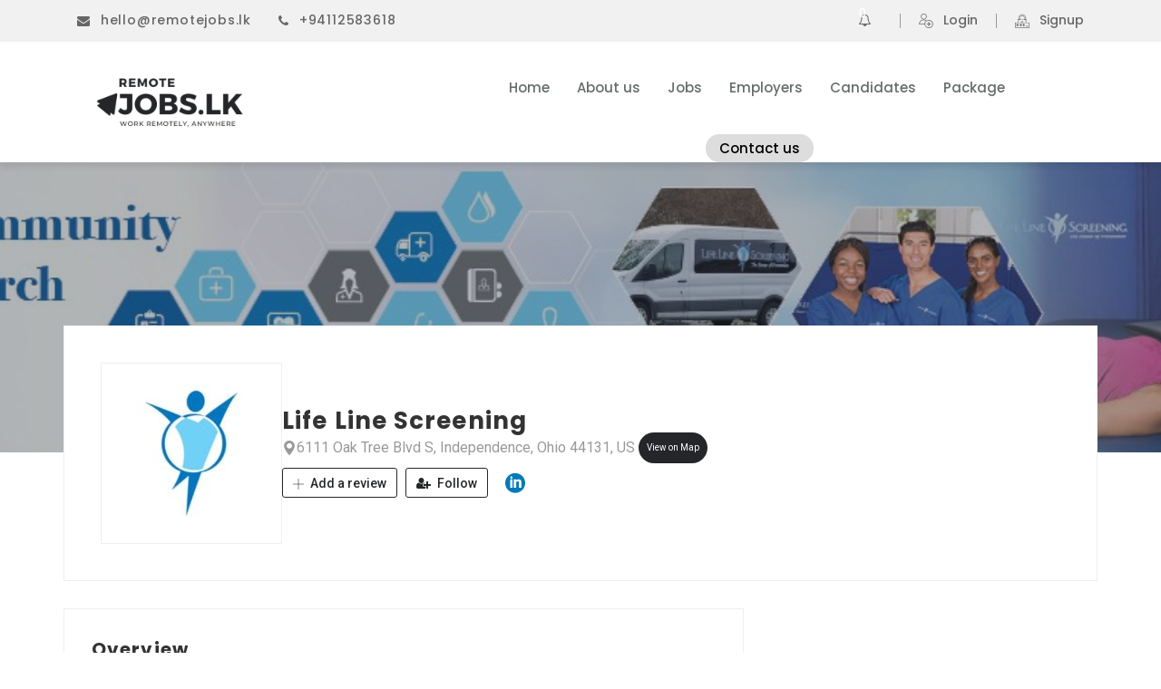

--- FILE ---
content_type: text/html; charset=UTF-8
request_url: https://www.remotejobs.lk/wp-admin/admin-ajax.php
body_size: -429
content:
<input type="hidden" name="register-security" value="ac1e729627" /><input type="hidden" name="_wp_http_referer" value="/wp-admin/admin-ajax.php" />

--- FILE ---
content_type: text/html; charset=UTF-8
request_url: https://www.remotejobs.lk/wp-admin/admin-ajax.php
body_size: -751
content:
<input type="hidden" name="register-security" value="ac1e729627" /><input type="hidden" name="_wp_http_referer" value="/wp-admin/admin-ajax.php" />

--- FILE ---
content_type: text/css
request_url: https://www.remotejobs.lk/wp-content/plugins/careerfy-framework/icons-manager/assets/default/style.css?ver=5.5.0
body_size: 1539
content:
@font-face {
  font-family: 'careerfy';
  src:  url('fonts/careerfy.eot?ih3uhg');
  src:  url('fonts/careerfy.eot?ih3uhg#iefix') format('embedded-opentype'),
    url('fonts/careerfy.ttf?ih3uhg') format('truetype'),
    url('fonts/careerfy.woff?ih3uhg') format('woff'),
    url('fonts/careerfy.svg?ih3uhg#careerfy') format('svg');
  font-weight: normal;
  font-style: normal;
  font-display: block;
}

.careerfy-icon {
  /* use !important to prevent issues with browser extensions that change fonts */
  font-family: 'careerfy' !important;
  speak: none;
  font-style: normal;
  font-weight: normal;
  font-variant: normal;
  text-transform: none;
  line-height: 1;

  /* Better Font Rendering =========== */
  -webkit-font-smoothing: antialiased;
  -moz-osx-font-smoothing: grayscale;
}

.careerfy-accounting:before {
  content: "\e9b4";
}
.careerfy-add:before {
  content: "\e98d";
}
.careerfy-add-list:before {
  content: "\e99d";
}
.careerfy-age:before {
  content: "\e921";
}
.careerfy-alarm:before {
  content: "\e989";
}
.careerfy-android-logo:before {
  content: "\e94e";
}
.careerfy-antenna:before {
  content: "\e9b2";
}
.careerfy-apple:before {
  content: "\e941";
}
.careerfy-arrow:before {
  content: "\e929";
}
.careerfy-arrow-down-circular-fill:before {
  content: "\e95e";
}
.careerfy-arrow-left:before {
  content: "\ea40";
}
.careerfy-arrow-left-circular-fill:before {
  content: "\e9a9";
}
.careerfy-arrow-left-long:before {
  content: "\e93d";
}
.careerfy-arrow-pointing-to-left:before {
  content: "\e94a";
}
.careerfy-arrow-pointing-to-right:before {
  content: "\e949";
}
.careerfy-arrow-right:before {
  content: "\eb2d";
}
.careerfy-arrow-right-bold:before {
  content: "\eaef";
}
.careerfy-arrow-right-circular:before {
  content: "\e9a8";
}
.careerfy-arrow-right-circular-fill:before {
  content: "\e95d";
}
.careerfy-arrow-right-fill:before {
  content: "\ea3c";
}
.careerfy-arrow-right-light:before {
  content: "\eb60";
}
.careerfy-arrow-up-circular:before {
  content: "\e9bb";
}
.careerfy-available:before {
  content: "\e903";
}
.careerfy-avatar:before {
  content: "\ea45";
}
.careerfy-back:before {
  content: "\e909";
}
.careerfy-back-arrow:before {
  content: "\e916";
}
.careerfy-back-arrow-line:before {
  content: "\e928";
}
.careerfy-books:before {
  content: "\e9b1";
}
.careerfy-briefcase:before {
  content: "\e996";
}
.careerfy-briefcase-line:before {
  content: "\e9ba";
}
.careerfy-briefcase-time:before {
  content: "\e98a";
}
.careerfy-briefcase-work:before {
  content: "\ea44";
}
.careerfy-building:before {
  content: "\e95f";
}
.careerfy-building-office:before {
  content: "\eb92";
}
.careerfy-business:before {
  content: "\e9af";
}
.careerfy-calendar:before {
  content: "\ea42";
}
.careerfy-calendar-line:before {
  content: "\e96b";
}
.careerfy-calendar-filled:before {
  content: "\e980";
}
.careerfy-car:before {
  content: "\e9b5";
}
.careerfy-check:before {
  content: "\e91a";
}
.careerfy-check-box-empty:before {
  content: "\e96e";
}
.careerfy-check-box-fill:before {
  content: "\e96d";
}
.careerfy-check-circular-fill:before {
  content: "\e999";
}
.careerfy-check-mark:before {
  content: "\eb73";
}
.careerfy-check-square:before {
  content: "\e95b";
}
.careerfy-checked:before {
  content: "\e96f";
}
.careerfy-chef-plate:before {
  content: "\e95c";
}
.careerfy-circle-fill:before {
  content: "\e939";
}
.careerfy-clock:before {
  content: "\ea9d";
}
.careerfy-clock-hours:before {
  content: "\e953";
}
.careerfy-coding:before {
  content: "\e951";
}
.careerfy-comment:before {
  content: "\ea4b";
}
.careerfy-comment-outline:before {
  content: "\ea9e";
}
.careerfy-company-workers:before {
  content: "\e954";
}
.careerfy-cost:before {
  content: "\e905";
}
.careerfy-cost-paper:before {
  content: "\e92a";
}
.careerfy-credit-card:before {
  content: "\e978";
}
.careerfy-credit-card-line:before {
  content: "\e975";
}
.careerfy-curriculum:before {
  content: "\e960";
}
.careerfy-degree-cap:before {
  content: "\e993";
}
.careerfy-design-skills:before {
  content: "\e992";
}
.careerfy-diamond:before {
  content: "\e944";
}
.careerfy-discuss-issue:before {
  content: "\e962";
}
.careerfy-dog:before {
  content: "\e90c";
}
.careerfy-dog-line:before {
  content: "\e90e";
}
.careerfy-down-arrow:before {
  content: "\e947";
}
.careerfy-down-arrow-line:before {
  content: "\e9b8";
}
.careerfy-download-arrow:before {
  content: "\e98e";
}
.careerfy-dribbble-circular-fill:before {
  content: "\e9a4";
}
.careerfy-edit:before {
  content: "\e901";
}
.careerfy-edit-pencil:before {
  content: "\e9bd";
}
.careerfy-edit-square:before {
  content: "\e968";
}
.careerfy-edit-tool:before {
  content: "\eb7d";
}
.careerfy-edit-outline:before {
  content: "\e983";
}
.careerfy-engineer:before {
  content: "\e9b6";
}
.careerfy-envelope:before {
  content: "\e99b";
}
.careerfy-envelope-line:before {
  content: "\e990";
}
.careerfy-experience:before {
  content: "\e920";
}
.careerfy-eye:before {
  content: "\e922";
}
.careerfy-facebook-circular:before {
  content: "\e97e";
}
.careerfy-facebook-circular-fill:before {
  content: "\e9a6";
}
.careerfy-facebook:before {
  content: "\e969";
}
.careerfy-fast-food:before {
  content: "\e9b0";
}
.careerfy-father:before {
  content: "\e92c";
}
.careerfy-fax:before {
  content: "\e964";
}
.careerfy-filter-tool-black-shape:before {
  content: "\e9ac";
}
.careerfy-folder:before {
  content: "\e97a";
}
.careerfy-forgot:before {
  content: "\e900";
}
.careerfy-gear:before {
  content: "\ea4a";
}
.careerfy-goal:before {
  content: "\e924";
}
.careerfy-google-play:before {
  content: "\ea4e";
}
.careerfy-google-plus-circular-fill:before {
  content: "\e98c";
}
.careerfy-gps-o:before {
  content: "\e967";
}
.careerfy-graduation-cap:before {
  content: "\e91e";
}
.careerfy-graphic:before {
  content: "\e955";
}
.careerfy-grid-square:before {
  content: "\eb45";
}
.careerfy-group:before {
  content: "\e97b";
}
.careerfy-handshake:before {
  content: "\e959";
}
.careerfy-wash-toub:before {
  content: "\e90a";
}
.careerfy-injection:before {
  content: "\e90b";
}
.careerfy-heart:before {
  content: "\ea4c";
}
.careerfy-heart-o:before {
  content: "\e91b";
}
.careerfy-help:before {
  content: "\e92d";
}
.careerfy-hospital:before {
  content: "\e93f";
}
.careerfy-household:before {
  content: "\e92e";
}
.careerfy-human-resources:before {
  content: "\e93c";
}
.careerfy-id-card:before {
  content: "\e988";
}
.careerfy-insight:before {
  content: "\e907";
}
.careerfy-instagram-circular-fill:before {
  content: "\e92f";
}
.careerfy-internet:before {
  content: "\e97f";
}
.careerfy-left-quote:before {
  content: "\e9ab";
}
.careerfy-like:before {
  content: "\ea9f";
}
.careerfy-link:before {
  content: "\e923";
}
.careerfy-linkedin-circular-fill:before {
  content: "\ea56";
}
.careerfy-linkedin:before {
  content: "\e926";
}
.careerfy-linkedin-circular:before {
  content: "\e97c";
}
.careerfy-linkedin-o:before {
  content: "\e966";
}
.careerfy-list:before {
  content: "\e99f";
}
.careerfy-list-sign:before {
  content: "\eb44";
}
.careerfy-location:before {
  content: "\e9b9";
}
.careerfy-map-marker:before {
  content: "\e911";
}
.careerfy-login:before {
  content: "\eaa1";
}
.careerfy-logout-line:before {
  content: "\e94d";
}
.careerfy-logout:before {
  content: "\e985";
}
.careerfy-maid:before {
  content: "\e930";
}
.careerfy-mail:before {
  content: "\ea50";
}
.careerfy-man:before {
  content: "\e927";
}
.careerfy-map-location-pin:before {
  content: "\eb6e";
}
.careerfy-map-pin:before {
  content: "\e9ad";
}
.careerfy-pin-on-map:before {
  content: "\eb76";
}
.careerfy-money:before {
  content: "\e940";
}
.careerfy-multimedia:before {
  content: "\e986";
}
.careerfy-network:before {
  content: "\e994";
}
.careerfy-newborn:before {
  content: "\e904";
}
.careerfy-newspaper:before {
  content: "\e963";
}
.careerfy-next:before {
  content: "\ea43";
}
.careerfy-logout-o:before {
  content: "\ea58";
}
.careerfy-next-long:before {
  content: "\ea49";
}
.careerfy-note:before {
  content: "\e90d";
}
.careerfy-office-o:before {
  content: "\e952";
}
.careerfy-office:before {
  content: "\e95a";
}
.careerfy-paper:before {
  content: "\e950";
}
.careerfy-password:before {
  content: "\eaa9";
}
.careerfy-pen:before {
  content: "\e957";
}
.careerfy-people:before {
  content: "\e93a";
}
.careerfy-phone:before {
  content: "\ea4d";
}
.careerfy-phrase:before {
  content: "\ea9a";
}
.careerfy-pin:before {
  content: "\ea41";
}
.careerfy-pinterest:before {
  content: "\ea57";
}
.careerfy-pin-line:before {
  content: "\e965";
}
.careerfy-plane:before {
  content: "\ea55";
}
.careerfy-play:before {
  content: "\ea9b";
}
.careerfy-play-button:before {
  content: "\e9a7";
}
.careerfy-play-circular:before {
  content: "\e946";
}
.careerfy-plus-circular:before {
  content: "\e974";
}
.careerfy-plus-fill-circle:before {
  content: "\e948";
}
.careerfy-plus-light:before {
  content: "\e942";
}
.careerfy-portfolio:before {
  content: "\ea46";
}
.careerfy-quote:before {
  content: "\ea48";
}
.careerfy-responsive:before {
  content: "\e987";
}
.careerfy-resume:before {
  content: "\e98b";
}
.careerfy-resume-document:before {
  content: "\e94f";
}
.careerfy-resume-user:before {
  content: "\e984";
}
.careerfy-right-arrow:before {
  content: "\e9a1";
}
.careerfy-right-arrow-long:before {
  content: "\e977";
}
.careerfy-rss:before {
  content: "\e918";
}
.careerfy-rubbish:before {
  content: "\e982";
}
.careerfy-salary:before {
  content: "\e998";
}
.careerfy-search:before {
  content: "\e9b7";
}
.careerfy-search-o:before {
  content: "\e90f";
}
.careerfy-search-outline:before {
  content: "\ea98";
}
.careerfy-search-papper:before {
  content: "\e958";
}
.careerfy-self-esteem:before {
  content: "\e902";
}
.careerfy-shield:before {
  content: "\e906";
}
.careerfy-shield-double:before {
  content: "\e931";
}
.careerfy-shoping-bag:before {
  content: "\e94c";
}
.careerfy-skills:before {
  content: "\e91f";
}
.careerfy-social-media:before {
  content: "\e997";
}
.careerfy-sort:before {
  content: "\e99a";
}
.careerfy-squares:before {
  content: "\e99e";
}
.careerfy-star-empty:before {
  content: "\e972";
}
.careerfy-star-fill:before {
  content: "\e976";
}
.careerfy-star-fill-smoth:before {
  content: "\ea9c";
}
.careerfy-stopwatch:before {
  content: "\e910";
}
.careerfy-student:before {
  content: "\e914";
}
.careerfy-submit:before {
  content: "\e932";
}
.careerfy-summary:before {
  content: "\e96a";
}
.careerfy-support:before {
  content: "\e956";
}
.careerfy-swap:before {
  content: "\e917";
}
.careerfy-target:before {
  content: "\e93b";
}
.careerfy-technology:before {
  content: "\e98f";
}
.careerfy-tie:before {
  content: "\e933";
}
.careerfy-time:before {
  content: "\e979";
}
.careerfy-trophy:before {
  content: "\e991";
}
.careerfy-twitter-circular:before {
  content: "\e97d";
}
.careerfy-twitter-circular-fill:before {
  content: "\e9a5";
}
.careerfy-twitter:before {
  content: "\e93e";
}
.careerfy-two-quotes:before {
  content: "\e9aa";
}
.careerfy-up-arrow:before {
  content: "\e9a0";
}
.careerfy-upload:before {
  content: "\ea5a";
}
.careerfy-upload-arrow:before {
  content: "\e9bc";
}
.careerfy-upload-cloud:before {
  content: "\e973";
}
.careerfy-user:before {
  content: "\ea59";
}
.careerfy-user-shield:before {
  content: "\eaa0";
}
.careerfy-user-filled:before {
  content: "\e915";
}
.careerfy-user-blank:before {
  content: "\e99c";
}
.careerfy-user-circular:before {
  content: "\e971";
}
.careerfy-user-line:before {
  content: "\e995";
}
.careerfy-user-line-double:before {
  content: "\e961";
}
.careerfy-user-outline:before {
  content: "\ea80";
}
.careerfy-user-plus:before {
  content: "\e943";
}
.careerfy-user-profiles:before {
  content: "\e934";
}
.careerfy-user-support:before {
  content: "\e9cc";
}
.careerfy-user-new:before {
  content: "\e94b";
}
.careerfy-vacuum-cleaner:before {
  content: "\e935";
}
.careerfy-view:before {
  content: "\e981";
}
.careerfy-visit:before {
  content: "\ea47";
}
.careerfy-whatsapp:before {
  content: "\e91d";
}
.careerfy-woman:before {
  content: "\e912";
}
.careerfy-woman-line:before {
  content: "\e936";
}
.careerfy-work:before {
  content: "\e913";
}
.careerfy-work-line:before {
  content: "\e919";
}
.careerfy-work-bold-line:before {
  content: "\e925";
}
.careerfy-youtube:before {
  content: "\e91c";
}


--- FILE ---
content_type: text/css
request_url: https://www.remotejobs.lk/wp-content/plugins/wp-jobsearch/modules/reviews/css/reviews-style.css?ver=df46dda92b6bf59fd6037c387216865c
body_size: 1162
content:
/* Company Review */
.jobsearch-company-review,.jobsearch-company-review figure,
.company-review-thumb img,.jobsearch-company-review-text {
    display: flex;
    width: 100%;
    flex-wrap: wrap;
}
.jobsearch-company-review ul li                                             { list-style: none; }
.jobsearch-company-review .reviw-mainitem-con                                         { margin-bottom: 30px; position: relative; float: left; width: 100%; }
.jobsearch-company-review figure                                            { margin-bottom: 17px; }
.company-review-thumb img                                                   { border-radius: 100%; }
.jobsearch-company-review-left h6 a                                         { color: #666666; }
.jobsearch-company-review-text h6 a                                         { color: #666666; }
.jobsearch-company-review .reviw-mainitem-con:last-child                                  { margin-bottom: 0px; }
.jobsearch-company-review-text h6                                           { margin-bottom: 4px; }
.jobsearch-margin-bottom                                                    { margin-bottom: 25px; }
.company-review-thumb {
    float: left;
    width: 60px;
}
.jobsearch-company-review-left h6 {
    font-size: 18px;
    margin-bottom: 6px;
    line-height: 1;
}
.jobsearch-company-review figure figcaption time {
    font-size: 14px;
    color: #666666;
}
.jobsearch-company-rating {
    display: inline-flex;
    height: 16px;
    line-height: 15px;
    position: relative;
    width: 90px;
    cursor: pointer;
}
.jobsearch-company-rating:before, .jobsearch-company-rating-box:before {
    color: #f1f2f2;
    content: "\f005 \f005 \f005 \f005 \f005";
    font-family: FontAwesome;
    font-size: 14px;
    left: 0;
    letter-spacing: 5px;
    position: absolute;
    top: 0;
}
.jobsearch-company-rating-box:before {
    content: "\f005 \f005 \f005 \f005 \f005";
    color: #ffaf00;
}
.jobsearch-company-rating-box {
    height: 14px;
    left: 0;
    overflow: hidden;
    position: absolute;
    top: 0;
}
.jobsearch-company-review-left small {
    display: inline-flex;
    font-size: 14px;
    color: #ffaf00;
    line-height: 1;
}
.jobsearch-company-review-left {
    display: inline-flex;
    flex-wrap: wrap;
    align-items: center;
    gap: 5px;
}
.jobsearch-typo-wrap .jobsearch-company-review-text {
    border-bottom: 1px dashed #efefef;
    padding-bottom: 15px;
}
.jobsearch-company-review ul li:last-child .jobsearch-company-review-text {
    padding-bottom: 0px;
    border-bottom: none;
}
.jobsearch-add-review-con ul {
    flex-wrap: wrap; }
.jobsearch-add-review-con ul,
.jobsearch-add-review-con ul li,
.jobsearch-typo-wrap .review-stars-holder {
    display: flex;
    width: 100%;
}
.jobsearch-add-review-con ul li {
    list-style: none;
    margin-bottom: 20px;
}
.jobsearch-rating-info {
    display: inline-block;
    font-size: 18px;
    color: #ffaf00;
    vertical-align: super;
    margin-right: 4px;
}
.jobsearch-rating {
    display: inline-block;
    height: 22px;
    position: relative;
    width: 122px;
}
.jobsearch-rating:before, .jobsearch-rating-box:before {
    content: "";
    left: 0;
    position: absolute;
    top: 0;
    width: 122px;
    height: 22px;
    background: url(../images/rating-star.png);
}
.jobsearch-rating-box:before {
    content: "";
    background-position: 0px 100%;
}
.jobsearch-rating-box {
    height: 22px;
    left: 0;
    overflow: hidden;
    position: absolute;
    top: 0;
}
.jobsearch-typo-wrap .review-stars-sec {
    display: inline-flex;
    flex: 1;
    flex-wrap: wrap;
    border: 1px solid #ddd;
    padding: 30px;
    gap: 10px;
}
.review-stars-sec label {
    display: flex;
    flex: 2;
    font-weight: 600;
}
.review-stars-sec .review-stars-holder .br-wrapper {
    display: inline-flex;
}
.review-stars-holder .br-theme-fontawesome-stars .br-widget {
    height: auto;
    white-space: inherit;
    line-height: 1;
}
.jobsearch-typo-wrap .review-overall-stars-sec {
    display: inline-flex;
    flex-wrap: wrap;
    flex: 1;
    border: 1px solid #ddd;
    border-left: none;
    padding: 30px;
    text-align: center;
    justify-content: center;
    gap:14px;
}
.jobsearch-company-rating {
    display: inline-block;
    margin-top: 6px;
}
.rating-text {
    color: #333;
    font-weight: 600;
    margin-bottom: 0.5em;
}
.jobsearch-typo-wrap .rating-num {
    display: block;
    width: 100%;
    font-size: 42px;
    font-weight: 700;
    color: #333;
}
.jobsearch-typo-wrap .review-stars-holder {
    align-items: center;
    justify-content: space-between;
}
.jobsearch-add-review-con .jobsearch-company-rating { line-height: 16px; width: 100px; }
.jobsearch-add-review-con .jobsearch-company-rating-box { height: 16px; }
.jobsearch-add-review-con .jobsearch-company-rating:before, .jobsearch-add-review-con .jobsearch-company-rating-box:before { font-size: 16px; }
.jobsearch-add-review-con .jobsearch-company-rating:before { color: #d2d2d2; }
.jobsearch-add-review-con textarea,
.jobsearch-typo-wrap .jobsearch-add-review-con textarea {
    display: flex;
    width: 100%;
    border: 1px solid #ddd;
    padding: 8px 16px;
    height: 170px;
}
.jobsearch-typo-wrap .jobsearch-add-review-con input[type="submit"],
.jobsearch-addreview-form input[type="submit"] {
    border: 1px solid;
    border-radius: 2px;
    box-shadow: none;
    color: #fff;
    cursor: pointer;
    display: inline-block;
    font-size: 14px;
    line-height: 1;
    padding: 1em 2em;
    -webkit-transition: all 0.4s ease-in-out;
       -moz-transition: all 0.4s ease-in-out;
        -ms-transition: all 0.4s ease-in-out;
         -o-transition: all 0.4s ease-in-out;
            transition: all 0.4s ease-in-out;
}
.jobsearch-typo-wrap .jobsearch-add-review-con input[type="submit"]:hover,.jobsearch-addreview-form input[type="submit"]:hover { background-color: transparent; }
.jobsearch-typo-wrap .review-detail-popover {
    position: absolute;
    left: 9%;
    top: 60px;
    border: 1px solid #ddd;
    background-color: #ffffff;
    z-index: 2;
    padding: 12px 12px 7px 12px;
    max-width: 140px;
    display: none;
    box-shadow: 0px 0px 3px 1px #eee;
}
.jobsearch-typo-wrap .review-detail-popover:before {
    content: '';
    position: absolute;
    left: 50%;
    top: -8px;
    border-left: 8px solid transparent;
    border-right: 8px solid transparent;
    border-bottom: 8px solid #ffffff;
    margin-left: -5px;
    z-index: 2;
}
.jobsearch-typo-wrap .review-detail-popover:after {
    content: '';
    position: absolute;
    left: 50%;
    top: -10px;
    border-left: 9px solid transparent;
    border-right: 9px solid transparent;
    border-bottom: 9px solid #ddd;
    margin-left: -6px;
    z-index: 1;
}
.review-detail-popover .jobsearch-company-rating {
    width: 67px;
}
.review-detail-popover .jobsearch-company-rating:before {
    color: #d2d2d2;
    font-size: 10px;
    letter-spacing: 4px;
}
.review-detail-popover .jobsearch-company-rating-box:before {
    font-size: 10px;
    letter-spacing: 4px;
}
.review-detail-popover .rating-title {
    font-size: 14px;
    display: block;
    line-height: 1;
    margin-bottom: 5px;
}
.jobsearch-typo-wrap .rating-detail-item {
    float: left;
    width: 100%;
    border-bottom: 1px solid #ddd;
    margin-bottom: 7px;
    padding-bottom: 3px;
    line-height: 1;
}
.jobsearch-typo-wrap .rating-detail-item:last-child {
    border-bottom: none;
    padding-bottom: 0px;
    margin-bottom: 0px;
}
.jobsearch-review-msg.alert-danger {
    display: inline-block;
    background-color: #e15440;
    color: #ffffff;
    padding: 8px 18px;
    border-radius: 3px;
    margin-left: 8px;
}
.jobsearch-review-loader { margin-left: 8px; }
.jobsearch-review-msg.alert-success {
    display: inline-block;
    background-color: #32CD32;
    color: #ffffff;
    padding: 8px 18px;
    border-radius: 3px;
}
.jobsearch-candidate-wrap-section .jobsearch-company-review ul li { margin-bottom: 30px; }
.jobsearch-typo-wrap .dash-reviews-list .review-detail-popover {
    top: 90px; }
span.undereview-msg {
    display: inline-block;
    font-size: 11px;
    color: #f54c4c;
    vertical-align: middle;
    margin-left: 5px;
}

--- FILE ---
content_type: text/css
request_url: https://www.remotejobs.lk/wp-content/plugins/wp-jobsearch/css/plugin-responsive.css?ver=2.5.6
body_size: 3550
content:
/*	Media 768Px Start */
@media (min-width: 768px) and (max-width: 990px) {
	.jobsearch-plugin-default-container { width: 100%; padding: 0px 15px; }
	.jobsearch-column-3.jobsearch-typo-wrap,.jobsearch-column-9.jobsearch-typo-wrap,.jobsearch-column-8.jobsearch-typo-wrap,.jobsearch-column-4.jobsearch-typo-wrap { width: 100%; }
	.jobsearch-filter-responsive-wrap,.jobsearch-main-content .widget { width: 50%; padding: 0px 5px; margin-right: -4px; float: none; display: inline-block; vertical-align: top; }
	.wp-jobsearch-employer-content,.wp-jobsearch-job-content,.wp-jobsearch-candidate-content { margin-top: 20px; }
	.jobsearch-modal .modal-content-area { padding-right: 10px; padding-left: 10px; }
	.jobsearch-candidate-savedjobs table { width: 770px; } .jobsearch-candidate-savedjobs { overflow: scroll; }
	.jobsearch-applied-jobs-text .jobsearch-savedjobs-links { float: left; margin-top: 12px; }
	.jobsearch-managejobs-list,.jobsearch-employer-transactions,.jobsearch-employer-packages { width: 770px; }
	.jobsearch-jobs-list-holder,.jobsearch-transactions-list-holder,.jobsearch-packages-list-holder { float: left; width: 100%; overflow: scroll; }
	.jobsearch-applicants-graph svg,.jobsearch-applicants-graph { width: 100%; }
	/* NewSearch */
	.jobsearch-search-container .jobsearch-banner-search ul li { float: left; width: 50%; flex-basis: auto !important; }
	.jobsearch-search-container .jobsearch-banner-search ul li:last-child { max-width: 100% !important; width: 100% !important; }
	.jobsearch-search-container .jobsearch-select-style select { border-top: none; }
	.jobsearch-search-container ul li:nth-child(2) .jobsearch-select-style select { border-top: 1px solid #f2f2f2; }
	.jobsearch-search-container ul li:nth-child(3) .jobsearch-select-style select { border-left: 1px solid #f2f2f2; }
	.jobsearch-banner-search.search-cat-off ul li { width: 45%; } .jobsearch-banner-search.search-cat-off ul li:last-child { width: 10%; }
	/* NewSearch */
	.jobsearch-modal .modal-box-area { margin-left: 0px; }
	/* DetailPages */
	.careerfy-main-content aside.careerfy-column-4,.careerfy-main-content div.careerfy-column-8,.careerfy-main-content .careerfy-column-4 { width: 100%; }
	.careerfy-main-content .cv-packages-section .careerfy-column-4 { width: 50%; }
	.careerfy-main-content .widget.careerfy-candidatedetail-services { padding-top: 15px; }
	.careerfy-jobdetail-four-list figure ~ .careerfy-jobdetail-four-list-text { margin-left: 0px !important; float: left; width: 100%; }
	.careerfy-employer-detail2-tablink ul li { padding: 0px 11px; }
	.careerfy-employerfour-list figure img ~ figcaption { margin-left: 0px !important; float: left; width: 100%; }
	.careerfy-main-section .candidate-detail-two-thumb { margin-top: 0px; }
	.careerfy-candidate-detail-four-subheader figure { width: 65%; }
	.instastcky-aplybtn-con { display: block; }
	.jobsearch-onlyonelog-form .jobsearch-login-box { width: 70%; }
	.jobsearch-quick-apply-box-left, .jobsearch-quick-apply-box-right { float: left; width: 100%; }
	.applyquest-option-itm .applyquest-optionstr,.applyquest-opts-btnsec { width: 100%; }
	.applyquest-options-main .chekunchk-opt-box { margin-left: 0px; } .applyquest-opts-btnsec { margin-top: 10px; }
	.select-appsjob-con,.filtr-mnth-btns-sec { grid-template-columns: 1fr; grid-auto-flow: unset; }
	.filtr-mnth-btns-sec a.button { margin-bottom: 10px;  }
	.allapps-monthemp-filtrmain,.overall-appcreds-con { padding-top: 20px; padding-bottom: 20px; width: 100%; }
	body #jobsearch-chat-container .jobsearch-user-chat-content { width: 62%;  }

}

/* Media 420Px Start */
@media (max-width: 767px) {
	.jobsearch-joblisting-classic-wrap,.jobsearch-joblisting-classic-wrap .jobsearch-table-row,.jobsearch-joblisting-classic .jobsearch-joblisting-text { flex-wrap: wrap; }
	body .jobsearch-plugin-default-container { width: 100% !important; padding: 0px 15px; }
	.jobsearch-column-3.jobsearch-typo-wrap { padding: 0px 15px; }
	.jobsearch-column-3.jobsearch-typo-wrap,.jobsearch-column-9.jobsearch-typo-wrap,.jobsearch-column-8.jobsearch-typo-wrap,.jobsearch-column-4.jobsearch-typo-wrap,.jobsearch-column-10,.jobsearch-column-2 { width: 100%; }
	.jobsearch-column-4 { width: 50%; }
	.jobsearch-filter-responsive-wrap,.jobsearch-main-content .widget { width: 50%; padding: 0px 5px; margin-right: -4px; float: none; display: inline-block; vertical-align: top; }
	.wp-jobsearch-employer-content,.wp-jobsearch-job-content,.wp-jobsearch-candidate-content { margin-top: 20px; }
	.jobsearch-employer .jobsearch-table-cell:first-child { width: 20%; }
	.jobsearch-employer .jobsearch-table-cell:nth-child(3) { display: none; }
	.jobsearch-job-userlist,.jobsearch-candidate-default-btn { float: left; } .jobsearch-jobdetail-joblisting .jobsearch-job-userlist { float: right; }
	.jobsearch-candidate-default-left { width: 100%; }
	.jobsearch-filterable ul li:first-child { padding-left: 0px; }
	.jobsearch-list-option h2 { line-height: 1.4; }
	.jobsearch-candidate-default-text ul li { margin-bottom: 8px; }
	.jobsearch-jobdetail-options li,.jobsearch-jobdetail-options li:first-child { font-size: 13px; } .jobsearch-jobdetail-list figcaption h2 { font-size: 24px; } .jobsearch-jobdetail-media { margin-left: 0px; }
	.jobsearch-modal .modal-content-area { padding-right: 10px; padding-left: 10px; }
	.jobsearch-user-form ul li { width: 50%; } .jobsearch-user-form ul li.jobsearch-user-form-coltwo-full { width: 100%; flex-wrap: wrap; }
	ul.jobsearch-login-media {display: flex;justify-content: center;}
	.jobsearch-login-media li a { text-indent: -9999px; max-height: 50px; } .jobsearch-login-media li a i { text-indent: 0px; margin-right:0px; } .jobsearch-login-media { margin: 0px -5px; } .jobsearch-login-media li { width: 60px; padding: 0px 5px; }
	.jobsearch-login-media li i { border: none; width: 100%; } .jobsearch-modal .modal-box-area { margin: 0px 0px 0px 0px; margin-bottom: 60px !important; width: 100%; padding: 30px 20px 30px 20px; display: inline-block; position: static !important; }
	.jobsearch-modal .modal-content-area { margin-top: 40px; }
	.jobsearch-user-form-info { width: 64%; } .jobsearch-user-form input[type="submit"] { font-size: 15px; } .jobsearch-jobdetail-media li { margin-right: 6px; }
	.jobsearch_apply_job ul li a { text-indent: -9999px; } .jobsearch_apply_job ul li a i { text-indent: 0px; float: left; width: 100%; }
	.jobsearch-form.jobsearch-login-registration-form { margin: 0px; } .jobsearch-login-box { padding: 30px 30px 20px 30px; }
	.jobsearch-login-box form ul li { text-align: center; } .jobsearch-login-box form ul li ul li { text-align: left: 0; } .jobsearch-login-box form a,.jobsearch-login-box form .jobsearch-login-submit-btn { float: none; display: inline-block; }
	.login-reg-errors .alert-danger,.registration-errors .alert-danger { font-size: 15px; } .jobsearch-login-box form a { margin-bottom: 12px; margin-top: 0px; }
	.jobsearch-login-with a { text-indent: -9999px; } .jobsearch-login-with a i { text-indent: 0px; width: 100%; } .jobsearch-login-box form .jobsearch-reset-password-submit-btn { padding: 8px 20px 6px 20px; }
	.jobsearch-radio-checkbox { width: 100%; margin-bottom: 10px; } .jobsearch-company-gallery ul li { width: 50%; } .jobsearch-add-popup { margin-top: 10%; }
	.jobsearch-candidate-savedjobs table { width: 770px; } .jobsearch-candidate-savedjobs { overflow: scroll; }
	.jobsearch-applied-jobs-text .jobsearch-savedjobs-links { float: left; margin-top: 12px; } .jobsearch-applied-jobs-text ul li { margin-bottom: 8px; }
	.jobsearch-managejobs-list,.jobsearch-employer-transactions,.jobsearch-employer-packages { width: 770px; } .jobsearch-jobs-list-holder,.jobsearch-transactions-list-holder,.jobsearch-packages-list-holder { float: left; width: 100%; overflow: scroll; }
	.jobsearch-employer-resumes > ul > li { width: 100%; }
	.jobsearch-employer-jobnav ul li:before,.jobsearch-employer-jobnav ul li.active ~ li:nth-child(2):after { display: none; } .jobsearch-employer-jobnav ul li a { padding: 0px 20px; }
	.jobsearch-subheader-form .jobsearch-banner-search ul li { width: 50%; }
	.jobsearch-stats-list ul li { min-width: 48%; }
	.jobsearch-stats-list ul { flex-flow: row wrap !important; }
	.jobsearch-applicants-graph svg,.jobsearch-applicants-graph { width: 100%; }
	.jobsearch-candidate-default figure ~ .jobsearch-candidate-default-text { justify-content: center; width: 100%; }
	.jobsearch-alert-in-content .alerts-fields ul li { width: 100% !important; } .jobsearch-alert-in-content .jobsearch-checkbox li { margin-bottom: 7px; }
	.complet-percent,.minimum-percent { width: 100%; } .minimum-percent { border-left: none;  padding-top: 5px; padding-left: 0px;} .percent-num { margin-bottom: 15px; }
	.jobsearch-filterable h2 { margin-bottom: 20px; }
	.search-full-element { z-index: 99 !important; }
	.jobsearch-banner-search.search-cat-off ul li { width: 45%; } .jobsearch-banner-search.search-cat-off ul li:last-child { width: 10%; }
	.jobsearch-jobdetail-view { display: inline-block; line-height: 1; padding: 3px 9px; }
	.jobsearch-banner-search .jobsearch_searchloc_div input[type="text"],
	.jobsearch-banner-search .selectize-control.single .selectize-input { border-left: 1px solid #f2f2f2; }
	/* NewSearch */
	.jobsearch-search-container .jobsearch-banner-search ul li { float: left; width: 50%; flex-basis: auto !important; }
	.jobsearch-search-container .jobsearch-banner-search ul li:last-child { max-width: 100% !important; width: 100% !important; }
	.jobsearch-search-container .jobsearch-select-style select { border-top: none; }
	.jobsearch-search-container ul li:nth-child(2) .jobsearch-select-style select { border-top: 1px solid #f2f2f2; }
	.jobsearch-search-container ul li:nth-child(3) .jobsearch-select-style select { border-left: 1px solid #f2f2f2; }
	.jobsearch-search-container .jobsearch-banner-search { padding: 0px; }
	.jobsearch-column-9 .careerfy-job-grid ul li {  width: 50%; }
	/* NewSearch */
	.jobsearch-advance-search-holdr .jobsearch-banner-search ul li.adv-srch-toggler,.jobsearch-advance-search-holdr .jobsearch-banner-search > ul > li:last-child { width: 100% !important; }
	.adv-srch-toggler a { margin: 0px 0px 10px 0px; }
	/* DetailPages */
	.careerfy-main-content aside.careerfy-column-4,.careerfy-main-content div.careerfy-column-8,.careerfy-main-content .careerfy-column-4 { width: 100%; }
	.careerfy-jobdetail-services ul li.careerfy-column-4 { width: 50%; }
	.careerfy-main-content .widget.widget_application_apply { padding-top: 20px; padding-bottom: 20px; }
	.careerfy-main-content .careerfy-joblisting-media ~ .careerfy-joblisting-text { width: 100%; }
	.careerfy-header-one .careerfy-user-section ul { left: auto; right: 0px; }
	.careerfy-main-content .widget.careerfy-candidatedetail-services { padding-top: 15px; }
	.careerfy-list-option ul li { margin-bottom: 10px; }
	.careerfy-jobdetail-four-list figure ~ .careerfy-jobdetail-four-list-text { margin-left: 0px !important; float: left; width: 100%; }
	.careerfy-jobdetail-four-list figure { width: 100% !important; }
	.jobsearch-candidate-grid > ul > li { width: 50%; }
	.careerfy-candidate-grid2  > ul > li { width: 50%; }
	.careerfy-employer-subheader-three figure img { margin-top: -30px; }
	.careerfy-employerfour-list figure img ~ figcaption { margin-left: 0px !important; float: left; width: 100%; }
	.careerfy-employerfour-top-section .careerfy-column-4,.careerfy-employerfour-top-section .careerfy-column-8,.careerfy-employerfour-list .careerfy-column-8 { width: 100%; }
	.careerfy-employerfour-map { margin-top: 0px !important; }
	.careerfy-main-section .candidate-detail-two-thumb { margin-top: 0px; }
	.careerfy-column-4.circle-pie-list { width: 100%; }
	.careerfy-candidate-detail-four-subheader figure img ~ figcaption { margin-left: 0px !important; float: left; width: 100%; }
	.careerfy-main-section .candidate-detail4-timeline-thumb ~ .candidate-detail4-timeline-text { padding-left: 155px; }
	.careerfy-main-section .candidate-detail4-timeline-thumb { width: 20%; }
	.phon-num-fieldcon .contry-info-con { display: none; }
	.intl-tel-input.allow-dropdown input[type="tel"] { padding-left: 60px; }
	.instastcky-aplybtn-con { display: block; }
	#JobSearchNonuserApplyModal .modal-box-area { margin-top: 0px; }
	.jobsearch-banner-search .adv-search-options ul li, .jobsearch-banner-search .adv-search-options ul li:last-child { width: 50% !important; }
	.jobsearch-onlyonelog-form .jobsearch-login-box { width: 100%; }
	.jobsearch-banner-search ul li.jobsearch-banner-submit,.jobsearch-banner-search ul li { z-index: auto !important; }
	.jobsearch-top-searchbar .jobsearch-subheader-form .jobsearch-banner-search ul li,.jobsearch-top-searchbar .jobsearch-subheader-form .jobsearch-banner-search ul li.jobsearch-banner-submit i { z-index: inherit !important; }
	.jobsearch-top-searchbar .jobsearch-subheader-form .jobsearch-banner-search input[type="submit"] { z-index: 5; }
	.jobsearch-banner-search input[type="submit"],.allapps-selctcounts-holdr,.overall-appcreds-con { width: 100%; }
	.overall-appcreds-con ul li { width: 50%; float: left; }
	.jobsearch-quick-apply-box-left, .jobsearch-quick-apply-box-right { float: left; width: 100%; }
	.jobsearch-quick-apply-box { width: 100%; }
	.jobsearch-candidate-default-wrap,.jobsearch-candidate-default-text,.jobsearch-candidate-default-text ul { flex-wrap: wrap;  }
	.jobsearch-candidate-default-wrap,.jobsearch-candidate-default-text ul {justify-content: center;text-align: center;}
	.jobsearch-candidate-default-text ul li:last-child {flex: none;}
	.jobsearch-candidate-default-text .jobsearch-candidate-default-left { flex: auto; }
	.jobsearch-candidate-default-text .jobsearch-candidate-default-left,.jobsearch-candidate-default figure { margin-bottom: 15px;  }
	.jobsearch-candidate-default-text ul li:before { display: none;  }

	.applyquest-option-itm .applyquest-optionstr,.applyquest-opts-btnsec,.quest-typecon-ritesec { width: 100%; }
	.applyquest-options-main .chekunchk-opt-box { margin-left: 0px; } .applyquest-opts-btnsec { margin-top: 10px; }
	figure.jobsearch-jobdetail-list { flex-wrap: wrap; }
	.select-appsjob-con,.filtr-mnth-btns-sec { grid-template-columns: 1fr; grid-auto-flow: unset; }
	.filtr-mnth-btns-sec a.button { margin-bottom: 10px;  }
	.allapps-monthemp-filtrmain,.overall-appcreds-con { padding-top: 20px; padding-bottom: 20px; width: 100%; }

	body #jobsearch-chat-container aside { width: 100%; min-height: auto; max-height: inherit; }
	body .jobsearch-chat-user-list { height: 200px; }
	body #jobsearch-chat-container .jobsearch-user-chat-content { width: 100%; margin-top: 20px; border-left: 1px solid #efefef; min-height: 600px;
    max-height: 300px; }
    body #jobsearch-chat-container .jobsearch-chat-messages-list { height: 500px;  }
    body .jobsearch-chat-share-file-wrapper { background: #fff; width: 100%; float: left; padding: 10px 10px; position: static; }
    .jobsearch-chat-messages-list p:before,.jobsearch-chat-messages-list p:after {display: none;  }
    body .jobsearch-user-chat-content .jobsearch-chat-form-wrapper textarea { padding-right: 70px;  }
    .jobsearch-desktop-dashmenu { display: none;  }
    .jobsearch-dashbord-menubtn { display: flex; }
    .jobsearch-login-media li a[data-original-title="google"] .jobsearch-google-svg { text-indent: 0px; width: 100%; }
    .cr-boundary { width: 100% !important; height: 250px !important; }
    .jobsearch-banner-search ul {flex-wrap: wrap;} .jobsearch-banner-search ul li,.jobsearch-banner-search ul li.jobsearch-banner-submit {flex: 50%;}

    .applied-jobs-sort { flex-wrap: wrap; padding: 10px; }
    .jobsearch-applied-jobs-wrap,.jobsearch-applied-jobs-text,.careerfy-joblisting-plain figure ~ .careerfy-joblisting-plain-text {flex-wrap: wrap;}
    .jobsearch-applied-jobs-text .jobsearch-applied-job-btns { flex: auto; }
    .jobsearch-applied-jobs-text .jobsearch-user-email { display:flex; width:100%; margin-bottom:5px; }
    .jobsearch-applied-jobs-text ul,.jobsearch-applied-jobs-text .jobsearch-user-email,
    .jobsearch-applied-jobs-wrap,.jobsearch-applied-jobs-text,.jobsearch-applied-jobs-text .jobsearch-applied-job-btns ul { justify-content: center; text-align: center;  }
    .jobsearch-applied-jobs-text h2 small,.jobsearch-pst-title a { width:100%;display: block; margin: 5px 0px;  }
    .jobsearch-applied-jobs-text ul { gap: 0px; } .jobsearch-applied-jobs-text .jobsearch-applied-job-btns ul { gap: 5px;  }
    .jobsearch-joblisting-classic-wrap,.jobsearch-joblisting-classic .jobsearch-job-userlist { justify-content:center; text-align:center; width: 100%; }
    .jobsearch-joblisting-classic .jobsearch-table-cell { width:100%; }
    .careerfy-joblisting-plain .careerfy-joblisting-plain-right {flex-basis: 100%;}
    .jobsearch-list-option,.jobsearch-list-option ul,.jobsearch-list-option ul li {justify-content: center;align-items: flex-start;}
    .jobsearch-list-option{gap:10px;} .jobsearch-list-option ul {gap: 10px} .jobsearch-list-option ul li,.jobsearch-job .jobsearch-custom-field li {padding: 0px;}

	
}

/* Media 300Px Start */
@media (max-width: 480px) {
	.jobsearch-column-9 .careerfy-job-grid ul li {  width: 100%; }
	.jobsearch-filter-responsive-wrap { width: 100%; padding: 0px; }
	.jobsearch-employer .jobsearch-table-cell { margin-bottom: 5px; }
	.jobsearch-employer-list .jobsearch-table-cell:nth-child(2) { padding-left: 20px; }
	.jobsearch-search-filter-wrap { width: 100%; margin: 0px 0px 10px 0px; }
	.jobsearch-list-option ul li { border: none; }
	.jobsearch-filterable ul { flex-wrap: wrap;justify-content: space-evenly; }
	.jobsearch-filterable ul li { padding-left: 0px; border: none; }
	.jobsearch-candidate-default-text ul li { border: none; padding: 0px; }
	.jobsearch-jobdetail-listthumb { width: 100%; }
	.jobsearch-jobdetail-list figcaption h2 { line-height: 1.2; }
	.jobsearch-column-4,.jobsearch-column-3,.jobsearch-column-6,.jobsearch-company-gallery ul li { width: 100%; } .jobsearch-jobdetail-joblisting .jobsearch-job-userlist { float: left; }
	.jobsearch-main-content .widget,.jobsearch-list-option ul li,.jobsearch-user-form-info { width: 100%; } .widget .rc-anchor-normal .rc-anchor-pt { margin-right: 32px; }
	.jobsearch-modal .modal-box-area { position: static; margin: 0; width: 100%; position: relative; display: inline-block; } .jobsearch-user-form-info .jobsearch-checkbox { float: left; margin-top: 10px; }
	.jobsearch-user-form ul li { width: 100%; } .jobsearch-user-form-info { text-align: center; } .jobsearch-user-form-info p,.jobsearch-user-form-info .jobsearch-checkbox { float: none; display: inline-block; }
	.jobsearch-user-options ul li,.jobsearch-user-form-coltwo.jobsearch-user-form ul li,.jobsearch-user-form-coltwo .jobsearch-user-form-info,
	.jobsearch-reset-password .jobsearch-user-form-info { width: 100%; } .jobsearch-employerdetail-btn { margin-bottom: 8px; } .jobsearch-jobdetail-list { padding: 32px 32px 24px 32px; }
	.jobsearch-candidate-timeline-text h2 { line-height: 1.3; } .jobsearch-resume-education h2 { line-height: 1.3; } .jobsearch-add-popup { padding: 20px 20px 13px 20px; }
	.jobsearch-resume-addbtn { float: left; margin-left: 55px; } .jobsearch-add-popup { margin-top: 40%; }
	.jobsearch-resume-education { padding-left: 58px; } .jobsearch-employer-box-section { padding: 30px 30px 18px 30px; }
	.jobsearch-add-popup.jobsearch-update-resume-items-sec { left: -9px; } .jobsearch-candidate-resume-wrap .jobsearch-candidate-title:after { bottom: 23px; }
	.jobsearch-applied-jobs-text ul li { border: none; padding: 0px; line-height: 1.4; margin-bottom: 6px; } .jobsearch-applied-jobs-text h2 { line-height: 1.3; }
	.jobsearch-allaplicants-holder .jobsearch-all-aplicantslst .jobsearch-applied-jobs .jobsearch-applied-jobs-thumb ~ .jobsearch-applied-jobs-text { margin-left: 0px; float: left; width: 100%; }
	.jobsearch-employer-search { width: 40%; } .jobsearch-employer-resumes figcaption ul li { width: 100%; padding-left: 0px; } .jobsearch-resumes-download { float: left; margin: 5px 0px 9px 0px; width: 100%; }
	.jobsearch-resumes-subtitle { float: left; } .jobsearch-resumes-options li a { text-indent: -9999px; } .jobsearch-resumes-options li a i { float: left; width: 100%; text-indent: 0px; }
	.jobsearch-employer-jobnav ul li { width: 100%; margin-bottom: 30px; } .jobsearch-employer-jobnav ul li a { float: none; display: inline-block; padding: 0px; }
	.jobsearch-subheader-form .jobsearch-banner-search ul li { width: 100% !important; }
	.jobsearch-joblisting-classic figure ~ .jobsearch-joblisting-text { margin-left: 0px; width: 100%; }
	.salary-type, .salary-input { width: 100%; padding-left: 0px; }
	.salary-input .min-salary, .salary-input .max-salary { width: 100%; }
	.salary-input .max-salary {padding-left: 0px; padding-top: 8px; }
	.jobsearch-banner-search.search-cat-off ul li:last-child { width: 100%; }
	.jobsearch-stats-list ul li { min-width: 100%; }
	/* NewSearch */
	.jobsearch-search-container .jobsearch-banner-search ul li { width: 100%; }
	.jobsearch-search-container ul li:nth-child(2) .jobsearch-select-style select,.jobsearch-search-container .jobsearch-select-style select { border-top: none; }
	.jobsearch-search-container ul li .jobsearch-select-style select { border-left: 1px solid #f2f2f2; }
	/* NewSearch */
	.jobsearch-jobdetail-joblisting.jobsearch-joblisting-classic figure ~ .jobsearch-joblisting-text { margin-left: 0px; }
	/* DetailPages */
	.careerfy-jobdetail-services ul li.careerfy-column-4 { width: 100%; }
	.careerfy-list-option ul li { border: none; padding-left: 0px; }
	.jobsearch-candidate-grid > ul > li,.careerfy-candidate-grid2 > ul > li { width: 100%; }
	.careerfy-main-section .careerfy-candidatedetail3-social { margin-left: 0px; margin-top: 15px; }
	.careerfy-main-section .candidate-detail4-timeline-thumb ~ .candidate-detail4-timeline-text { padding-left: 50px; float: left; width: 100%; }
	.careerfy-main-section .candidate-detail4-timeline-thumb { width: 100%; }
	.candidate-detail4-timeline-text:before { display: none; }
	.jobsearch-apply-btns-inner-section { width: 100% !important; }
	.jobsearch-banner-search .adv-search-options ul li, .jobsearch-banner-search .adv-search-options ul li:last-child { width: 100% !important; }
	.upload-or-con { display: none; }
	.overall-appcreds-con ul li { width: 100%; }
	.jobsearch-employer .jobsearch-table-cell:last-child { width: 100%; }
	.jobsearch-advance-search-holdr .jobsearch-banner-search ul li:first-child { padding-left: 10px; }
	.jobsearch-login-box form a.lost-password { width: 100%; }
	.jobsearch-filterable .clear-tags { text-align: center; width: 100%; }
	.jobsearch-applied-jobs .jobsearch-applied-jobs-left { width: 100%;  }
	.sort-select-all-aplicnt-opts,.thjob-title h2 { width: 100%;  }
	.jobsearch-employer-profile-form .jobsearch-onoffswitch-outer { flex-direction: inherit; }
	.jobsearch-login-media li a[data-original-title="google"] .jobsearch-google-svg { width:100%; border-radius:4px; }
	.jobsearch-table-row,.jobsearch-table-cell { flex-wrap:wrap;justify-content: center;text-align: center; }
	.sortfiltrs-contner.with-rssfeed-enable,.sortfiltrs-contner {justify-content: center;}
	.sortfiltrs-contner {text-align: center;}
	.jobsearch-banner-search ul li,.jobsearch-banner-search ul li.jobsearch-banner-submit {flex: 100%;}
	.jobsearch-banner-search .selectize-control.single .selectize-input {border-left: 1px solid #f2f2f2;border-top: none;}

}

/* Media 940Px Start */
@media screen and (min-width: 991px) and (max-width: 1054px) {
	.jobsearch-plugin-default-container { width: 940px; }
}
/* Media 940Px Start */
@media screen and (min-width: 991px) and (max-width: 1366px) {
	.jobsearch-search-container .jobsearch-banner-search ul li:last-child { max-width: 19%; }
	.search-full-element { z-index: 99 !important; }
	.jobsearch-quick-apply-box-left, .jobsearch-quick-apply-box-right { float: left; width: 100%; }
	body #jobsearch-chat-container .jobsearch-user-chat-content { width: 61%; }
}

--- FILE ---
content_type: text/css
request_url: https://www.remotejobs.lk/wp-content/plugins/careerfy-framework/css/careerfy-styles.css?ver=5.5.0
body_size: 570
content:
/* Selectize Select Style */
.careerfy-banner-search-two .selectize-control.single .selectize-input {
    background-color: transparent;
    border: none;
    border-bottom: 2px solid rgba(255,255,255,0.20);
    height: 36px;
    padding-left: 0px;
}
.careerfy-banner-search-two .selectize-input .item {
    color: #ffffff;
    padding-top: 7px;
}
.careerfy-banner-search .item {
    display: inline-block;
    padding: 19px 0px 0px 0px;
    color: #777;
    font-weight: 500;
}
.careerfy-banner-search-two .selectize-control.single .selectize-input:after { display: none; } 
.careerfy-banner-search-two .careerfy-select-style:after { top: 1px; }
.careerfy-banner-search .selectize-control.single .selectize-input {border-radius: 0;}
.careerfy-banner-search .selectize-control.single .selectize-input {
    height: 60px; }
.careerfy-banner-search .selectize-control.single .selectize-input {
    border-left: none;
    
}
.careerfy-banner-search-two .item {
    display: inline-block;
    padding: 19px 0px 0px 0px;
    color: #777;
}
.careerfy-banner-search-two .selectize-control.single .selectize-input {border-radius: 0;}
.careerfy-banner-search-two .selectize-control.single .selectize-input {
    border-left: none;   
}
.careerfy-banner-search-two .selectize-input input[type="text"] {
    float: none !important;
    height: 21px;
}
.careerfy-banner-search-three .item {
    display: inline-block;
    padding: 0px 0px 0px 0px;
    color: #666;
    vertical-align: top;
}
.careerfy-banner-search-three .selectize-control.single .selectize-input {border-radius: 0;}
.careerfy-banner-search-three .selectize-control.single .selectize-input {
    height: 50px; }
.careerfy-banner-search-three .selectize-control input[type="text"] {
    float: none;
    height: 20px;
}
.careerfy-banner-search-three .selectize-input input[type="text"] {
    float: none !important;
}
.careerfy-banner-search-four .item {
    display: inline-block;
    padding: 12px 0px 0px 0px;
    color: #666;
}
.careerfy-banner-search-four .selectize-control.single .selectize-input {border-radius: 0;}
.careerfy-banner-search-four .selectize-control.single .selectize-input {
    height: 41px;
    box-shadow: 0px 0px 5px 1px rgba(0,0,0,0.09);
}
.careerfy-banner-search-four .selectize-input input[type="text"] {
    float: none !important;
}
.careerfy-filterable-select .selectize-control.single .selectize-input {
    border: none; }
.careerfy-filterable-select .selectize-control.single .selectize-input {
    padding: 0px 35px 0px 10px; }
.careerfy-filterable-select .selectize-input > * {
    float: left; }
.careerfy-filterable-select .selectize-control,.careerfy-filterable-select .selectize-control.single .selectize-input {
    height: 22px; }
.careerfy-profile-select .selectize-control.single .selectize-input {
    height: 42px; }
.careerfy-profile-select .selectize-control.single .selectize-input,
.careerfy-profile-select .selectize-control.single .selectize-input input {
    padding: 10px 14px; }
.careerfy-profile-select .selectize-control.single .selectize-input input,
.careerfy-profile-select .selectize-select.multi .selectize-input input {
    height: 20px; }
.careerfy-profile-select .selectize-select.multi .selectize-input {
    box-shadow: none;
    padding: 7px 9px 5px;
    border-color: #eceeef;
}
.careerfy-profile-select input[type="text"],
.careerfy-banner-search .selectize-input input[type="text"] {
    float: none !important;
}
.careerfy-banner-search-three .selectize-control .item {
   overflow: hidden;
   text-overflow: ellipsis;
   max-height: 17px;
   -webkit-line-clamp: 2;
   -webkit-box-orient: vertical;
   color: #777;
}
/* Employers List */
.careerfy-jobs-scroll-slider,.careerfy-jobs-scroll-slider-wrap,
.careerfy-jobs-scroll-slider-text {
    float: left;
    width: 100%;
}
.careerfy-jobs-scroll-slider ul {
    margin-left: -15px;
    margin-right: -15px;
}
.careerfy-jobs-scroll-slider ul li {
    float: left;
    list-style: none;
    margin-bottom: 30px;
    padding: 15px 15px;
}
.careerfy-jobs-scroll-slider-wrap {
    box-shadow: 0px 0px 20px 0px rgba(0,0,0,0.10);
    text-align: center;
    border-radius: 8px;
    background-color: #ffffff;
}
.careerfy-foot-wrap {
    float: left;
    width: 100%;
    border-top: 1px solid #ececec;
    padding: 12px 0px;
    margin-top: 10px;
}
.careerfy-jobs-scroll-slider-text {
    border-top: 1px solid #ececec;
    padding: 17px 25px 23px 25px;
    text-align: left;
}
.careerfy-jobs-scroll-slider figure {
    margin-bottom: 0px;
    overflow: hidden;
}
.careerfy-jobs-scroll-slider figure a {
    display: inline-block;
    width: 170px;
    padding: 0px 0px 0px 0px;
    height: 170px;
    text-align: center;
    white-space: nowrap;
    vertical-align: middle;
    margin: 20px 0px;
}
.careerfy-jobs-scroll-slider figure a img {
    vertical-align: middle;
    max-height: 170px;
    max-width: 170px;
    display: inline-block;
}
.jobs-scrolslider-imghelpr {
    display: inline-block;
    height: 100%;
    vertical-align: middle;
}
.careerfy-jobs-scroll-slider figure figcaption {
    position: absolute;
    right: 15px;
    top: 15px;
    color: #666;
    font-size: 13px;
}
.careerfy-jobs-scroll-slider figure figcaption span {
    background-color: #ffc23e;
    color: #ffffff;
    padding: 3px 4px;
    border-radius: 3px;
    line-height: 1;
    margin-left: 6px;
}
.careerfy-jobs-scroll-slider-text h2 {
    font-size: 16px;
    font-weight: bold;
    margin-bottom: 3px;
}
.careerfy-jobs-scroll-slider-text span {
    display: block;
    margin-bottom: 0px;
}
.careerfy-jobs-scroll-slider-text span.careerfy-scroll-jobs-type {
    display: inline-block;
    padding-left: 10px;
    padding-right: 10px;
}
.careerfy-jobs-scroll-slider-text small {
    display: inline-block;
    font-size: 14px;
    color: #13b5ea;
    border-radius: 40px;
    box-shadow: 0px 0px 20px 0px rgba(0,0,0,0.10);
    padding: 2px 18px 1px 18px;
    margin-bottom: 7px;
}
.careerfy-jobs-scroll-slider .careerfy-jobs-type {
    top: auto;
    bottom: 12px;
}

--- FILE ---
content_type: text/css
request_url: https://www.remotejobs.lk/wp-content/themes/careerfy/css/woocommerce.css?ver=10.2.1
body_size: 11276
content:
.body-nowhite-bg table.shop_table {
    background-color: #fff; }
.clear,
.woocommerce .woocommerce-breadcrumb:after {
    clear: both
}

@-webkit-keyframes spin {
    100% {
        -webkit-transform: rotate(360deg)
    }
}

@-moz-keyframes spin {
    100% {
        -moz-transform: rotate(360deg)
    }
}

@keyframes spin {
    100% {
        -webkit-transform: rotate(360deg);
        -moz-transform: rotate(360deg);
        -ms-transform: rotate(360deg);
        -o-transform: rotate(360deg);
        transform: rotate(360deg)
    }
}

@font-face {
    font-family: star;
    src: url(../fonts/star.eot);
    src: url(../fonts/star.eot?#iefix) format("embedded-opentype"), url(../fonts/star.woff) format("woff"), url(../fonts/star.ttf) format("truetype"), url(../fonts/star.svg#star) format("svg");
    font-weight: 400;
    font-style: normal
}

@font-face {
    font-family: WooCommerce;
    src: url(../fonts/WooCommerce.eot);
    src: url(../fonts/WooCommerce.eot?#iefix) format("embedded-opentype"), url(../fonts/WooCommerce.woff) format("woff"), url(../fonts/WooCommerce.ttf) format("truetype"), url(../fonts/WooCommerce.svg#WooCommerce) format("svg");
    font-weight: 400;
    font-style: normal
}

p.demo_store {
    position: fixed;
    top: 0;
    left: 0;
    right: 0;
    margin: 0;
    width: 100%;
    font-size: 1em;
    padding: 1em 0;
    text-align: center;
    background-color: #a46497;
    color: #fff;
    z-index: 99998;
    box-shadow: 0 1px 1em rgba(0, 0, 0, .2)
}

p.demo_store a {
    color: #fff
}

.admin-bar p.demo_store {
    top: 32px
}

.woocommerce .blockUI.blockOverlay {
    position: relative;
}

.woocommerce .blockUI.blockOverlay:before,
.woocommerce .loader:before {
    position: absolute;
    top: 50%;
    left: 50%;
    margin-left: -.5em;
    margin-top: -.5em;
    display: block;
    content: "\f021";
    font-family: FontAwesome;
    -webkit-animation: spin 1s ease-in-out infinite;
    -moz-animation: spin 1s ease-in-out infinite;
    animation: spin 1s ease-in-out infinite;
    line-height: 1;
    text-align: center;
    font-size: 5em;
    color: rgba(0, 0, 0, .75);
}
.checkout.woocommerce-checkout.processing {
    display: inline-block;
    width: 100%;
}

.woocommerce a.remove {
    display: block;
    font-size: 1.3em;
    height: 1em;
    width: 1em;
    text-align: center;
    line-height: 1.1;
    border-radius: 100%;
    color: red!important;
    text-decoration: none;
    font-weight: 700;
    border: 0
}

.woocommerce a.remove:hover {
    color: #fff!important;
    background: red
}

.woocommerce small.note {
    display: block;
    color: #777;
    font-size: .857em;
    margin-top: 10px
}

.woocommerce .woocommerce-breadcrumb {
    margin: 0 0 1em;
    padding: 0;
    font-size: .92em;
    color: #777
}

.woocommerce .woocommerce-breadcrumb:after,
.woocommerce .woocommerce-breadcrumb:before {
    content: " ";
    display: table
}

.woocommerce .woocommerce-breadcrumb a {
    color: #777
}

.woocommerce .quantity .qty {
    width: 3.631em;
    text-align: center
}

.woocommerce div.product {
    margin-bottom: 0;
    position: relative
}

.woocommerce div.product .product_title {
    clear: none;
    margin-top: 0;
    padding: 0;
    font-size: 24px;
    margin-bottom: 0px;
}

.woocommerce #reviews #comments .add_review:after,
.woocommerce .products ul:after,
.woocommerce div.product form.cart:after,
.woocommerce div.product p.cart:after,
.woocommerce nav.woocommerce-pagination ul,
.woocommerce ul.products:after {
    clear: both
}

.woocommerce div.product p.price ins,
.woocommerce div.product span.price ins {
    background: inherit;
    font-weight: 400;
    text-transform: unset;
}
.woocommerce-review-link  { font-style: italic; } 

.woocommerce div.product p.stock {
    font-size: .92em
}

.woocommerce div.product .stock {
    color: #77a464
}

.woocommerce div.product .out-of-stock {
    color: red
}

.woocommerce div.product .woocommerce-product-rating {
    margin-bottom: 12px;
}

.woocommerce div.product div.images img {
    display: block;
    width: 100%;
    height: auto;
    box-shadow: none
}

.woocommerce div.product div.images div.thumbnails {
    display: inline-block;
    width: 100%;
    text-align: center;
}

.woocommerce div.product div.images div.thumbnails a {
    display: inline-block;
    width: 33.333%;
    margin: 0px -4px 0px 0px;
    padding: 10px;
}

.woocommerce div.product div.social {
    text-align: right;
    margin: 0 0 1em
}

.woocommerce div.product div.social span {
    margin: 0 0 0 2px
}

.woocommerce div.product div.social span span {
    margin: 0
}

.woocommerce div.product div.social span .stButton .chicklets {
    padding-left: 16px;
    width: 0
}

.woocommerce div.product div.social iframe {
    float: left;
    margin-top: 3px
}

.woocommerce-tabs {
    display: inline-block;
    width: 100%;
    margin-bottom: 30px;
}

.woocommerce-tabs .woocommerce-Tabs-panel {
    float: left;
    width: 100%;
}

.woocommerce div.product .woocommerce-tabs .panel {
    display: inline-block;
    width: 100%;
}
.woocommerce-Reviews #comments {
    border: 1px solid #eaeaea;
    border-top: none;
    padding: 39px 23px 0px 34px;
    margin-bottom: 25px;
}
.tab-content-wrap .panel {
    border: none;
    box-shadow: none;
}
.woocommerce-Reviews .comment-respond h3 {
    padding-bottom: 17px;
    border-bottom: 2px solid #2a2a2a;
    margin-bottom: 15px;
    text-transform: uppercase;
    color: #262626;
    margin-bottom: 20px;
    font-weight: 400;
    display: inline-block;
    width: 100%;
}
.woocommerce-Reviews .comment-respond label {
    margin-bottom: 10px;
    color: #262626;
}
.woocommerce-Reviews .comment-respond input[type="text"],
.woocommerce-Reviews .comment-respond input[type="email"] {
    background-color: #fff;
    border: 1px solid #eee;
    color: #333;
    float: left;
    font-size: 16px;
    font-weight: 300;
    height: 43px;
    padding: 5px 15px;
    width: 100%;
}
.woocommerce-Reviews .comment-respond textarea {
    background-color: #fff;
    border: 1px solid #eee;
    color: #333333;
    float: left;
    font-size: 16px;
    font-weight: 300;
    height: 156px;
    margin-bottom: 15px;
    padding: 10px 15px;
    width: 100%;
}
.woocommerce div.product .woocommerce-tabs .panel p strong,
.woocommerce div.product .woocommerce-tabs .panel p time {
    margin-bottom: 3px;
    color: #b4b4b4;
}

.woocommerce-Reviews-title {
    margin-bottom: 15px;
}

.woocommerce div.product form.cart:after,
.woocommerce div.product form.cart:before,
.woocommerce div.product p.cart:after,
.woocommerce div.product p.cart:before {
    display: table;
    content: " "
}

.woocommerce div.product form.cart,
.woocommerce div.product p.cart {
    margin-bottom: 2em
}

.woocommerce div.product form.cart div.quantity {
    float: left;
    margin: 9px 4px 0 0
}

.woocommerce div.product form.cart table {
    border-width: 0 0 1px
}

.woocommerce div.product form.cart table td {
    padding-left: 0
}

.woocommerce div.product form.cart table div.quantity {
    float: none;
    margin: 0
}

.woocommerce div.product form.cart table small.stock {
    display: block;
    float: none
}

.woocommerce div.product form.cart .variations {
    margin-bottom: 1em;
    border: 0;
    width: 100%
}

.woocommerce div.product form.cart .variations td,
.woocommerce div.product form.cart .variations th {
    border: 0;
    vertical-align: top;
    line-height: 2em
}

.woocommerce div.product form.cart .variations label {
    font-weight: 700
}

.woocommerce div.product form.cart .variations select {
    max-width: 100%;
    min-width: 75%;
    display: inline-block;
    margin-right: 1em
}

.woocommerce div.product form.cart .variations td.label {
    padding-right: 1em
}

.woocommerce div.product form.cart .woocommerce-variation-description p {
    margin-bottom: 1em
}

.woocommerce div.product form.cart .reset_variations {
    visibility: hidden;
    font-size: .83em
}

.woocommerce div.product form.cart .wc-no-matching-variations {
    display: none
}

.woocommerce div.product form.cart .button {
    vertical-align: middle;
    float: left
}

.woocommerce div.product form.cart .group_table td.label {
    padding-right: 1em;
    padding-left: 1em
}

.woocommerce div.product form.cart .group_table td {
    vertical-align: top;
    padding-bottom: .5em;
    border: 0
}

.wc-tab.panel h2 {
    float: left;
    width: 100%;
    margin: 0px 0px 20px;
    font-weight: 500;
    font-size: 20px;
    position: relative;
    line-height: 1;
    padding: 15px 0px 0px;
}
.wc-tab .comment-form-rating p { padding: 0px; }
.wc-tab .comment-form-rating { padding: 0px 8px; }
.wc-tab .comment-respond form p label span:before,.wc-tab .comment-respond form p label span:after,
.wc-tab .comment-respond form p label:before,.wc-tab .comment-respond form p label:after { display: none; }
.wc-tab .comment-respond form p label span {
    position: static;
}

.woocommerce span.onsale {
    padding: 4px 10px;
    position: absolute;
    text-align: center;
    top: 0em;
    left: 0em;
    margin: 0px;
    background-color: #77a464;
    color: #fff;
    font-size: 14px;
    text-transform: uppercase;
    z-index: 10;
}

.woocommerce .products ul,
.woocommerce ul.products {
    padding: 0;
    list-style: none;
    clear: both
}
.related > h2 {
    display: inline-block;
    font-size: 18px;
    font-weight: 900;
    margin-bottom: 30px;
    padding-bottom: 9px;
    line-height: 1;
    position: relative;
}
.related > h2:before {
    content: '';
    position: absolute;
    right: -3px;
    bottom: 0px;
    width: 54px;
    height: 2px;
}

.woocommerce .products ul:after,
.woocommerce .products ul:before,
.woocommerce ul.products:after,
.woocommerce ul.products:before {
    content: " ";
    display: table
}

.woocommerce .products ul li,
.woocommerce ul.products li {
    list-style: none;
    float: none;
    display: inline-block;
    vertical-align: middle;
    margin-right: -4px;
}
.panel-description h2 { display: none; }

.woocommerce ul.products li.product .onsale {
    top: 0;
    right: 0;
    left: auto;
    margin: -.5em -.5em 0 0
}

.woocommerce ul.products li.product h3 {
    padding: .5em 0;
    margin: 0;
    font-size: 1em
}

.woocommerce ul.products li.product a {
    text-decoration: none
}

.woocommerce ul.products li.product a img {
    width: 100%;
    height: auto;
    display: block;
    margin: 0 0 1em;
    box-shadow: none
}

.woocommerce ul.products li.product strong {
    display: block
}

.woocommerce ul.products li.product .kingdom-study-rating {
    font-size: .857em
}

.woocommerce ul.products li.product .button {
    margin-top: 1em
}

.woocommerce ul.products li.product .price {
    color: #77a464;
    display: block;
    font-weight: 400;
    margin-bottom: .5em;
    font-size: .857em
}

.woocommerce ul.products li.product .price del {
    color: inherit;
    opacity: .5;
    display: block
}

.woocommerce ul.products li.product .price ins {
    background: 0 0;
    font-weight: 700
}

.woocommerce ul.products li.product .price .from {
    font-size: .67em;
    margin: -2px 0 0;
    text-transform: uppercase;
    color: rgba(132, 132, 132, .5)
}

.woocommerce .woocommerce-ordering select {
    vertical-align: top
}

.woocommerce nav.woocommerce-pagination {
    text-align: center
}

.woocommerce nav.woocommerce-pagination ul {
    display: inline-block;
    white-space: nowrap;
    padding: 0;
    border: 1px solid #d3ced2;
    border-right: 0;
    margin: 1px
}

.woocommerce nav.woocommerce-pagination ul li {
    border-right: 1px solid #d3ced2;
    padding: 0;
    margin: 0;
    float: left;
    display: inline;
    overflow: hidden
}

.woocommerce nav.woocommerce-pagination ul li a,
.woocommerce nav.woocommerce-pagination ul li span {
    margin: 0;
    text-decoration: none;
    line-height: 1;
    font-size: 1em;
    font-weight: 400;
    padding: .5em;
    min-width: 1em;
    display: block
}

.woocommerce nav.woocommerce-pagination ul li a:focus,
.woocommerce nav.woocommerce-pagination ul li a:hover,
.woocommerce nav.woocommerce-pagination ul li span.current {
    background: #ebe9eb;
    color: #8a7e88
}

.woocommerce #respond input#submit,
.woocommerce a.button,
.woocommerce button.button,
.woocommerce input.button {
    display: inline-block;
    padding: 12px 22px;
    color: #fff;
    background-color: #303032;
    line-height: 1;
    font-size: 14px;
    font-weight: 600;
    text-transform: uppercase;
    border: 1px solid;
    -webkit-transition: all 0.4s ease-in-out;
       -moz-transition: all 0.4s ease-in-out;
        -ms-transition: all 0.4s ease-in-out;
         -o-transition: all 0.4s ease-in-out;
            transition: all 0.4s ease-in-out;
}
.woocommerce button.button:hover { background-color: transparent; }
.woocommerce #respond input#submit.loading,
.woocommerce a.button.loading,
.woocommerce button.button.loading,
.woocommerce input.button.loading {
    opacity: .25;
    padding-right: 2.618em
}

.woocommerce #respond input#submit.loading:after,
.woocommerce a.button.loading:after,
.woocommerce button.button.loading:after,
.woocommerce input.button.loading:after {
    font-family: WooCommerce;
    content: "\e01c";
    vertical-align: top;
    -webkit-font-smoothing: antialiased;
    font-weight: 400;
    position: absolute;
    top: .618em;
    right: 1em;
    -webkit-animation: spin 2s linear infinite;
    -moz-animation: spin 2s linear infinite;
    animation: spin 2s linear infinite
}

.woocommerce #respond input#submit.added:after,
.woocommerce a.button.added:after,
.woocommerce button.button.added:after,
.woocommerce input.button.added:after {
    font-family: WooCommerce;
    content: "\e017";
    margin-left: .53em;
    vertical-align: bottom
}

.woocommerce #respond input#submit:hover,
.woocommerce a.button:hover,
.woocommerce button.button:hover,
.woocommerce input.button:hover {
    text-decoration: none;
    background-image: none;
    color: #fff;
}

.woocommerce #respond input#submit.alt,
.woocommerce a.button.alt,
.woocommerce button.button.alt,
.woocommerce input.button.alt {
    color: #fff;
    -webkit-font-smoothing: antialiased
}

.single_add_to_cart_button {
    margin-left: 20px;
}

.woocommerce #respond input#submit.alt:hover,
.woocommerce a.button.alt:hover,
.woocommerce button.button.alt:hover,
.woocommerce input.button.alt:hover {
    color: #fff
}

.woocommerce #respond input#submit.alt.disabled,
.woocommerce #respond input#submit.alt.disabled:hover,
.woocommerce #respond input#submit.alt:disabled,
.woocommerce #respond input#submit.alt:disabled:hover,
.woocommerce #respond input#submit.alt:disabled[disabled],
.woocommerce #respond input#submit.alt:disabled[disabled]:hover,
.woocommerce a.button.alt.disabled,
.woocommerce a.button.alt.disabled:hover,
.woocommerce a.button.alt:disabled,
.woocommerce a.button.alt:disabled:hover,
.woocommerce a.button.alt:disabled[disabled],
.woocommerce a.button.alt:disabled[disabled]:hover,
.woocommerce button.button.alt.disabled,
.woocommerce button.button.alt.disabled:hover,
.woocommerce button.button.alt:disabled,
.woocommerce button.button.alt:disabled:hover,
.woocommerce button.button.alt:disabled[disabled],
.woocommerce button.button.alt:disabled[disabled]:hover,
.woocommerce input.button.alt.disabled,
.woocommerce input.button.alt.disabled:hover,
.woocommerce input.button.alt:disabled,
.woocommerce input.button.alt:disabled:hover,
.woocommerce input.button.alt:disabled[disabled],
.woocommerce input.button.alt:disabled[disabled]:hover {
    background-color: #a46497;
    color: #fff
}

.woocommerce #respond input#submit.disabled,
.woocommerce #respond input#submit:disabled,
.woocommerce #respond input#submit:disabled[disabled],
.woocommerce a.button.disabled,
.woocommerce a.button:disabled,
.woocommerce a.button:disabled[disabled],
.woocommerce button.button.disabled,
.woocommerce button.button:disabled,
.woocommerce button.button:disabled[disabled],
.woocommerce input.button.disabled,
.woocommerce input.button:disabled,
.woocommerce input.button:disabled[disabled] {
    color: inherit;
    cursor: not-allowed;
    opacity: .5;
    padding: .618em 1em;
    color: #fff;
}

.woocommerce #respond input#submit.disabled:hover,
.woocommerce #respond input#submit:disabled:hover,
.woocommerce #respond input#submit:disabled[disabled]:hover,
.woocommerce a.button.disabled:hover,
.woocommerce a.button:disabled:hover,
.woocommerce a.button:disabled[disabled]:hover,
.woocommerce button.button.disabled:hover,
.woocommerce button.button:disabled:hover,
.woocommerce button.button:disabled[disabled]:hover,
.woocommerce input.button.disabled:hover,
.woocommerce input.button:disabled:hover,
.woocommerce input.button:disabled[disabled]:hover {
    color: inherit;
    background-color: #ebe9eb
}

.woocommerce .cart .button,
.woocommerce .cart input.button {
    float: none
}

.woocommerce a.added_to_cart {
    white-space: nowrap;
    display: inline-block;
    text-decoration: underline;
    padding-left: 10px;
}
.woocommerce-product-gallery__wrapper .woocommerce-product-gallery__image:first-child { width: 100%; }
.woocommerce-product-gallery__wrapper { margin: 0px -8px; }
.woocommerce-product-gallery__wrapper .woocommerce-product-gallery__image {
    float: left;
    width: 25%;
    padding: 0px 8px 8px 8px;
}

.woocommerce #reviews #comments .add_review:after,
.woocommerce #reviews #comments .add_review:before,
.woocommerce #reviews #comments ol.commentlist li .comment-text:after,
.woocommerce #reviews #comments ol.commentlist li .comment-text:before,
.woocommerce #reviews #comments ol.commentlist:after,
.woocommerce #reviews #comments ol.commentlist:before {
    content: " ";
    display: table
}

.woocommerce #reviews h2 small {
    float: right;
    color: #777;
    font-size: 15px;
    margin: 10px 0 0
}

.woocommerce #reviews h2 small a {
    text-decoration: none;
    color: #777
}

.woocommerce #reviews h3 {
    margin: 0
}

.woocommerce #reviews #respond {
    margin: 0;
    border: 0;
    padding: 0
}

.woocommerce #reviews #comments h2 {
    clear: none
}

.woocommerce #review_form #respond:after,
.woocommerce #reviews #comments ol.commentlist li .comment-text:after,
.woocommerce #reviews #comments ol.commentlist:after,
.woocommerce .woocommerce-product-rating:after,
.woocommerce td.product-name dl.variation:after {
    clear: both
}

.woocommerce #reviews #comments ol.commentlist {
    margin: 10px 0px;
    width: 100%;
    background: 0 0;
    list-style: none;
    padding-left: 0px;
}

.woocommerce #reviews #comments ol.commentlist li {
    padding: 0;
    margin: 0 0 50px;
    position: relative;
    display: inline-block;
    background: 0;
    border: 0;
    list-style: none;
}

.woocommerce #reviews #comments ol.commentlist li .meta {
    float: left;
}

.woocommerce #reviews #comments ol.commentlist li .meta strong {
    font-size: 16px;
    color: #262626;
}

.woocommerce #reviews #comments ol.commentlist li .meta time {
    font-style: italic;
    font-size: 12px;
    padding: 0 12px 0 0;
}

.woocommerce #reviews #comments .kingdom-study-rating:before,
.woocommerce #reviews #comments .kingdom-study-rating span:before {
    color: #ffae00;
}

#reviews #comments .description {
    display: inline-block;
    width: 100%;
    color: #6c8391;
    font-size: 16px;
    line-height: 1.5;
    padding: 5px 0 0;
}

.woocommerce-tabs .comment-form {
    display: inline-block;
    width: 100%;
}

.woocommerce-tabs .comment-form form {
    margin: 0px -10px;
    width: 100%;
    padding: 0px 42px 0px 0px;
}

.woocommerce-tabs .comment-form p.comment-form-comment,
.woocommerce-tabs .comment-form p.form-submit,
.woocommerce-tabs .comment-form p.comment-form-rating {
    width: 100%;
    margin-bottom: 22px;
}

.woocommerce-tabs .comment-respond form,
.woocommerce-tabs .comment-form p.form-submit {
    padding-top: 20px;
}

.woocommerce-tabs .comment-form p.comment-form-rating {
    line-height: 1;
}

.woocommerce-tabs .comment-form p.comment-form-rating label {
    float: left;
}

.woocommerce-tabs .comment-form p.comment-form-rating p.stars {
    margin: 0px !important;
}

.woocommerce-tabs .comment-form form p {
    list-style-type: none;
    margin-bottom: 19px;
    width: 33.333%;
    float: left;
    padding: 0px 10px;
}

.woocommerce #reviews #comments ol.commentlist li img.avatar {
    float: left;
    width: 65px;
    height: auto;
    margin: 0;
    border-radius: 100%;
}

.woocommerce #reviews #comments ol.commentlist li .comment-text {
    margin: 0 0 0 94px;
}

.woocommerce #reviews #comments ol.commentlist li .comment-text .kingdom-study-rating {
    float: none;
    display: inline-block;
}

.woocommerce #reviews #comments ol.commentlist li .comment-text p {
    margin: 0px 0px 0px 0px;
    line-height: 1.5;
    color: #3d4158;
}

.woocommerce #reviews #comments ol.commentlist li .comment-text p.meta {
    font-size: .83em
}

.woocommerce #reviews #comments ol.commentlist ul.children {
    list-style: none;
    margin: 20px 0 0 50px
}

.woocommerce #reviews #comments ol.commentlist ul.children .kingdom-study-rating {
    display: none
}

.woocommerce #reviews #comments ol.commentlist #respond {
    border: 1px solid #e4e1e3;
    border-radius: 4px;
    padding: 1em 1em 0;
    margin: 20px 0 0 50px
}

.woocommerce #reviews #comments .commentlist>li:before {
    content: ""
}
.kingdom-study-shopwrap {
    margin-bottom: 60px;
    float: left;
    width: 100%;
}
section.related.products {
    display: inline-block;
    width: 100%;
}
.woocommerce .kingdom-study-rating {
    float: left;
    overflow: hidden;
    position: relative;
    height: 1em;
    line-height: 1;
    font-size: 1em;
    width: 8em;
    font-family: star;
    letter-spacing: 5px;
    font-size: 11px;
    margin-top: 9px;
}

.woocommerce .kingdom-study-rating:before {
    content: "\73\73\73\73\73";
    float: left;
    top: 0;
    left: 0;
    position: absolute
}

.woocommerce .kingdom-study-rating span {
    overflow: hidden;
    float: left;
    top: 0;
    left: 0;
    position: absolute;
    padding-top: 1.5em
}

.woocommerce .kingdom-study-rating span:before {
    content: "\53\53\53\53\53";
    top: 0;
    position: absolute;
    left: 0
}

.woocommerce .woocommerce-product-rating {
    line-height: 2;
    display: block
}

.woocommerce .woocommerce-product-rating:after,
.woocommerce .woocommerce-product-rating:before {
    content: " ";
    display: table
}

.woocommerce .woocommerce-product-rating .kingdom-study-rating {
    margin: .8em 4px 0 0;
    float: left
}

.woocommerce .products .kingdom-study-rating {
    display: block;
    margin: 0 0 .5em;
    float: none
}

.woocommerce .hreview-aggregate .kingdom-study-rating {
    margin: 10px 0 0
}

.woocommerce #review_form #respond {
    position: static;
    margin: 0;
    width: auto;
    padding: 0;
    background: 0 0;
    border: 0
}

.woocommerce #review_form #respond:after,
.woocommerce #review_form #respond:before {
    content: " ";
    display: table
}

.woocommerce p.stars a:before,
.woocommerce p.stars a:hover~a:before {
    content: "\e021"
}

.woocommerce #review_form #respond p {
    margin: 0 0 10px;
}
.woocommerce-tabs .comment-form-rating {
    float: left;
    width: 100%;
}

.woocommerce #review_form #respond .form-submit input {
    left: auto
}

.woocommerce #review_form #respond textarea {
    box-sizing: border-box;
    width: 100%
}

.woocommerce p.stars a {
    position: relative;
    height: 1em;
    width: 1em;
    text-indent: -999em;
    display: inline-block;
    text-decoration: none
}

.woocommerce p.stars a:before {
    display: block;
    position: absolute;
    top: 0;
    left: 0;
    width: 1em;
    height: 1em;
    line-height: 1;
    font-family: WooCommerce;
    text-indent: 0
}

.woocommerce table.shop_attributes td,
.woocommerce table.shop_attributes th {
    line-height: 1.5;
    border-bottom: 1px dotted rgba(0, 0, 0, .1);
    border-top: 0;
    margin: 0
}

.woocommerce p.stars.selected a.active:before,
.woocommerce p.stars:hover a:before {
    content: "\e020";
}

.woocommerce p.stars.selected a.active~a:before {
    content: "\e021"
}

.woocommerce p.stars.selected a:not(.active):before {
    content: "\e020"
}

.woocommerce table.shop_attributes {
    border: 0;
    border-top: 1px dotted rgba(0, 0, 0, .1);
    margin-bottom: 1.618em;
    width: 100%
}

.woocommerce table.shop_attributes th {
    width: 150px;
    font-weight: 700;
    padding: 8px
}

.woocommerce table.shop_attributes td {
    font-style: italic;
    padding: 0
}

.woocommerce table.shop_attributes td p {
    margin: 0;
    padding: 8px 0
}

.woocommerce table.shop_attributes .alt td,
.woocommerce table.shop_attributes .alt th {
    background: rgba(0, 0, 0, .025)
}
.woocommerce table.shop_table.shop_table_responsive {
    border: 1px solid #eee;
}
.woocommerce table.shop_table {
    border: 1px solid rgba(0, 0, 0, .1);
    margin: 0 -1px 24px 0;
    text-align: left;
    width: 100%;
    border-collapse: separate;
}
.woocommerce table.shop_table thead tr th,
.woocommerce table.shop_table tr td,
.woocommerce table.shop_table.shop_table_responsive tr th,
.woocommerce table.shop_table.shop_table_responsive tr td {
    border-color: #eee;
}
.woocommerce table.shop_table strong { color: #333; }

.woocommerce table.shop_table th {
    font-weight: 400;
    padding: 9px 12px;
    border-color: #eee;
}
.woocommerce table.shop_table tr td input.input-text.qty {
    background-color: #fff;
    border: 1px solid #eee;
}

.woocommerce table.shop_table td {
    border-top: 1px solid rgba(0, 0, 0, .1);
    padding: 6px 12px;
    vertical-align: middle
}

.woocommerce table.shop_table td small {
    font-weight: 400
}

.woocommerce table.shop_table tbody:first-child tr:first-child td,
.woocommerce table.shop_table tbody:first-child tr:first-child th {
    border-top: 0
}

.woocommerce table.shop_table tbody th,
.woocommerce table.shop_table tfoot td,
.woocommerce table.shop_table tfoot th {
    font-weight: 700;
    border-top: 1px solid #eee
}

.woocommerce table.my_account_orders {
    font-size: .85em
}

.woocommerce table.my_account_orders td,
.woocommerce table.my_account_orders th {
    padding: 4px 8px;
    vertical-align: middle
}

.woocommerce table.my_account_orders .button {
    white-space: nowrap
}

.woocommerce table.my_account_orders .order-actions {
    text-align: right
}

.woocommerce table.my_account_orders .order-actions .button {
    margin: .125em 0 .125em .25em
}

.woocommerce td.product-name dl.variation {
    margin: .25em 0
}

.woocommerce td.product-name dl.variation:after,
.woocommerce td.product-name dl.variation:before {
    content: " ";
    display: table
}

.woocommerce td.product-name dl.variation dd,
.woocommerce td.product-name dl.variation dt {
    display: inline-block;
    float: left;
    margin-bottom: 1em
}

.woocommerce td.product-name dl.variation dt {
    font-weight: 700;
    padding: 0 0 .25em;
    margin: 0 4px 0 0;
    clear: left
}

.woocommerce ul.cart_list li dl:after,
.woocommerce ul.cart_list li:after,
.woocommerce ul.product_list_widget li dl:after,
.woocommerce ul.product_list_widget li:after {
    clear: both
}

.woocommerce td.product-name dl.variation dd {
    padding: 0 0 .25em
}

.woocommerce td.product-name dl.variation dd p:last-child {
    margin-bottom: 0
}

.woocommerce td.product-name p.backorder_notification {
    font-size: .83em
}

.woocommerce td.product-quantity {
    min-width: 80px
}

.woocommerce ul.cart_list,
.woocommerce ul.product_list_widget {
    list-style: none;
    padding: 0;
    margin: 0
}

.woocommerce ul.cart_list li,
.woocommerce ul.product_list_widget li {
    padding: 4px 0px 10px 0px;
    margin: 0;
    list-style: none;
}
.widget .star-rating span:before {
    color: #ffaf00;
}
.widget .star-rating:before { color: #999; }

.woocommerce aside .widget ul li {
    padding: 15px 0px;
    display: inline-block;
    width: 100%;
    border-bottom: 1px solid #f3f3f3;
}

.woocommerce aside .widget ul li:last-child {
    padding-bottom: 0px;
    border-bottom: none;
}


/* Widget Pages */

.woocommerce.widget_product_categories > ul,
.woocommerce.widget_product_categories > ul > li {
    float: left;
    width: 100%;
}

.woocommerce.widget_product_categories > ul > li {
    list-style: none;
    padding: 11px 0px 11px 0px;
    border-top: 1px solid #eee;
}

.woocommerce.widget_product_categories > ul > li:first-child {
    padding-top: 0px;
}

.woocommerce.widget_product_categories > ul {
    padding: 0px;
}

.woocommerce.widget_product_categories > ul > li:first-child {
    border: none;
}

.woocommerce.widget_product_categories > ul > li > a {
    float: left;
    color: #333;
    font-size: 18px;
    -webkit-transition: .25s ease-in-out;
    -moz-transition: .25s ease-in-out;
    -ms-transition: .25s ease-in-out;
    -o-transition: .25s ease-in-out;
    transition: .25s ease-in-out;
}

.woocommerce.widget_product_categories ul ul {
    padding: 10px 0px 0px 10px;
    float: left;
    width: 100%;
    margin: 0px;
}

.woocommerce.widget_product_categories ul ul > li {
    float: left;
    width: 100%;
    list-style: none;
    padding: 0px 0px 8px 0px;
    border-bottom: none;
}

.woocommerce.widget_product_categories ul ul > li a:hover {
    color: #6c8391;
    -webkit-transition: .25s ease-in-out;
    -moz-transition: .25s ease-in-out;
    -ms-transition: .25s ease-in-out;
    -o-transition: .25s ease-in-out;
    transition: .25s ease-in-out;
}

.woocommerce.widget_product_categories ul ul > li > a:before {
    position: absolute;
    top: 0px;
    right: -16px;
    content: "\f105";
    opacity: 0;
    font-family: fontawesome;
    -webkit-transition: .25s ease-in-out;
    -moz-transition: .25s ease-in-out;
    -ms-transition: .25s ease-in-out;
    -o-transition: .25s ease-in-out;
    transition: .25s ease-in-out;
}

.woocommerce.widget_product_categories ul ul > li:hover > a:before {
    opacity: 1;
}
.woocommerce.widget_product_categories ul > li > span { float: right; }
.woocommerce.widget_product_categories ul ul > li > a {
    float: left;
    font-size: 15px;
    position: relative;
    padding: 0px;
    -webkit-transition: .25s ease-in-out;
    -moz-transition: .25s ease-in-out;
    -ms-transition: .25s ease-in-out;
    -o-transition: .25s ease-in-out;
    transition: .25s ease-in-out;
}


/**/

.widget_top_rated_products .kingdom-study-rating {
    margin: 5px 0px;
}

.widget_product_tag_cloud a {
    font-size: 15px !important;
}
.kingdom-study-shop-text .woocommerce-product-details__short-description p { margin-bottom: 25px; }

.widget_product_tag_cloud a {
    background-color: #f6f6f6;
    border-radius: 25px;
    color: #6c8391;
    float: left;
    font-size: 15px;
    margin: 0px 10px 13px 0px;
    padding: 2px 16px 4px;
    -webkit-transition: .5s ease-in-out;
    -moz-transition: .5s ease-in-out;
    -ms-transition: .5s ease-in-out;
    -o-transition: .5s ease-in-out;
    transition: .5s ease-in-out;
}

.product_meta span a {
    color: #6c8391;
    display: inline-block;
    font-size: 15px;
    margin: 0px 0px 0px 10px;
    -webkit-transition: .5s ease-in-out;
    -moz-transition: .5s ease-in-out;
    -ms-transition: .5s ease-in-out;
    -o-transition: .5s ease-in-out;
    transition: .5s ease-in-out;
}


/* Price Filter */

.widget_price_filter form {
    display: inline-block;
    width: 100%;
}

.woocommerce .widget_price_filter .price_slider_amount .button {
    float: left;
    font-size: 15px;
    background-color: #f3f3f3;
    padding: 9px 29px 10px 29px;
    border-radius: 40px;
    color: #999;
    line-height: 1;
    -webkit-transition: .5s ease-in-out;
    -moz-transition: .5s ease-in-out;
    -ms-transition: .5s ease-in-out;
    -o-transition: .5s ease-in-out;
    transition: .5s ease-in-out;
}

.woocommerce .widget_price_filter .price_slider_amount .button:hover {
    color: #ffffff;
}

.woocommerce .widget_price_filter .price_label {
    font-size: 15px;
    color: #6c8391;
}

.widget_product_search form {
    width: 100%;
    position: relative;
    float: left;
}

.widget_product_search form input[type="search"] {
    height: 43px;
    width: 100%;
    color: #6c8391;
    font-size: 15px;
    float: left;
    padding: 4px 20px;
    font-size: 15px;
    background-color: #f3f3f3;
}

.widget_product_search form input[type="submit"] {
    position: absolute;
    bottom: 0px;
    right: 0px;
    height: 43px;
    border: none;
    z-index: 2;
    color: #fff;
    padding: 0px 20px;
}

.woocommerce ul.cart_list li:after,
.woocommerce ul.cart_list li:before,
.woocommerce ul.product_list_widget li:after,
.woocommerce ul.product_list_widget li:before {
    content: " ";
    display: table
}

.woocommerce ul.cart_list li a,
.woocommerce ul.product_list_widget li a {
    display: block;
    font-weight: 700
}

.woocommerce ul.cart_list li img,
.woocommerce ul.product_list_widget li img {
    float: right;
    margin-left: 4px;
    width: 70px;
    height: auto;
    box-shadow: none
}

.woocommerce ul.cart_list li dl,
.woocommerce ul.product_list_widget li dl {
    margin: 0;
    padding-left: 1em;
    border-left: 2px solid rgba(0, 0, 0, .1)
}

.woocommerce ul.cart_list li dl:after,
.woocommerce ul.cart_list li dl:before,
.woocommerce ul.product_list_widget li dl:after,
.woocommerce ul.product_list_widget li dl:before {
    content: " ";
    display: table
}

.woocommerce ul.cart_list li dl dd,
.woocommerce ul.cart_list li dl dt,
.woocommerce ul.product_list_widget li dl dd,
.woocommerce ul.product_list_widget li dl dt {
    display: inline-block;
    float: left;
    margin-bottom: 1em
}

.woocommerce ul.cart_list li dl dt,
.woocommerce ul.product_list_widget li dl dt {
    font-weight: 700;
    padding: 0 0 .25em;
    margin: 0 4px 0 0;
    clear: left
}

#add_payment_method .wc-proceed-to-checkout:after,
.woocommerce .order_details:after,
.woocommerce .widget_layered_nav ul li:after,
.woocommerce .widget_rating_filter ul li:after,
.woocommerce .widget_shopping_cart .buttons:after,
.woocommerce-account .addresses .title:after,
.woocommerce-account .woocommerce:after,
.woocommerce-cart .wc-proceed-to-checkout:after,
.woocommerce-checkout .wc-proceed-to-checkout:after,
.woocommerce-error:after,
.woocommerce-info:after,
.woocommerce-message:after,
.woocommerce.widget_shopping_cart .buttons:after {
    clear: both
}

.woocommerce ul.cart_list li dl dd,
.woocommerce ul.product_list_widget li dl dd {
    padding: 0 0 .25em
}

.woocommerce ul.cart_list li dl dd p:last-child,
.woocommerce ul.product_list_widget li dl dd p:last-child {
    margin-bottom: 0
}

.woocommerce ul.cart_list li .kingdom-study-rating,
.woocommerce ul.product_list_widget li .kingdom-study-rating {
    float: none
}

.woocommerce .widget_shopping_cart .total,
.woocommerce.widget_shopping_cart .total {
    border-top: 1px solid #f3f3f3;
    padding: 10px 0 0;
    margin-top: 15px;
}

.widget .buttons a {
    display: inline-block;
    padding: 10px 22px;
    font-size: 12px;
    margin-right: 10px;
    color: #ffffff;
    border-radius: 40px;
    line-height: 1;
    -webkit-transition: all 0.4s ease-in-out;
    -moz-transition: all 0.4s ease-in-out;
    -ms-transition: all 0.4s ease-in-out;
    -o-transition: all 0.4s ease-in-out;
    transition: all 0.4s ease-in-out;
}

.woocommerce .widget_shopping_cart .total strong,
.woocommerce.widget_shopping_cart .total strong {
    min-width: 40px;
    display: inline-block
}

.woocommerce .widget_shopping_cart .cart_list li,
.woocommerce.widget_shopping_cart .cart_list li {
    padding-left: 2em;
    position: relative;
    padding-top: 0;
    display: inline-block;
    width: 100%;
}

.woocommerce .widget_shopping_cart .cart_list li a.remove,
.woocommerce.widget_shopping_cart .cart_list li a.remove {
    position: absolute;
    top: 0;
    left: 0
}

.woocommerce .widget_shopping_cart .buttons:after,
.woocommerce .widget_shopping_cart .buttons:before,
.woocommerce.widget_shopping_cart .buttons:after,
.woocommerce.widget_shopping_cart .buttons:before {
    content: " ";
    display: table
}
.woocommerce form .form-row {
    padding: 4px;
    margin: 0 0 6px;
    display: inline-block;
    width: 50%;
}

.woocommerce form .form-row [placeholder]:focus::-webkit-input-placeholder {
    -webkit-transition: opacity .5s .5s ease;
    -moz-transition: opacity .5s .5s ease;
    transition: opacity .5s .5s ease;
    opacity: 0
}

.woocommerce form .form-row label {
    line-height: 2;
    color: #333;
    text-transform: capitalize;
}

.woocommerce form .form-row label.hidden {
    visibility: hidden
}

.woocommerce form .form-row label.inline {
    display: inline
}

.woocommerce form .form-row select {
    cursor: pointer;
    margin: 0
}

.woocommerce form .form-row .required {
    color: red;
    font-weight: 700;
    border: 0
}

.woocommerce form .form-row .input-checkbox {
    display: inline;
    margin: -2px 8px 0 0;
    text-align: center;
    vertical-align: middle
}

.woocommerce form .form-row input.input-text,
.woocommerce form .form-row textarea {
    box-sizing: border-box;
    width: 100%;
    margin: 0;
    outline: 0;
    line-height: 1;
    height: 40px;
    padding: 6px 15px;
    background-color: #fff;
    border: 1px solid #eee;
}

.woocommerce-billing-fields h3,
.woocommerce-checkout h3,
.woocommerce form .woocommerce-shipping-fields .form-row {
    display: inline-block;
    width: 100%;
}

.woocommerce form .form-row textarea {
    height: 12em;
    line-height: 1.5;
    display: block;
    -moz-box-shadow: none;
    -webkit-box-shadow: none;
    box-shadow: none
}

.woocommerce form .form-row .select2-container {
    width: 100%;
    line-height: 2em
}

.woocommerce form .form-row.woocommerce-invalid label {
    color: #333
}

.woocommerce form .form-row.woocommerce-invalid .select2-container,
.woocommerce form .form-row.woocommerce-invalid input.input-text,
.woocommerce form .form-row.woocommerce-invalid select {
    border-color: #a00
}

.woocommerce form .form-row.woocommerce-validated .select2-container,
.woocommerce form .form-row.woocommerce-validated input.input-text,
.woocommerce form .form-row.woocommerce-validated select {
    border-color: #69bf29
}
.select2-container .select2-choice {
    background-color: #141414;
    padding: 4px 0px 4px 12px;
    border-color: #222;
}
.select2-container-active .select2-choice, .select2-container-active .select2-choices { border-color: #222; }
.select2-dropdown-open .select2-choice { box-shadow: 0 1px 0 #222 inset; }

.woocommerce form .form-row::-webkit-input-placeholder {
    line-height: normal
}

.woocommerce form .form-row:-moz-placeholder {
    line-height: normal
}

.woocommerce form .form-row:-ms-input-placeholder {
    line-height: normal
}

.woocommerce form.checkout_coupon,
.woocommerce form.login,
.woocommerce form.register {
    display: inline-block;
    border: 1px solid #eee;
    padding: 20px;
    margin: 2em 0;
    text-align: left;
    width: 100%;
}

.woocommerce .login .form-row .inline {
    display: block;
}

.woocommerce .login .form-row .inline input {
    margin-top: 10px;
}

.woocommerce ul#shipping_method {
    list-style: none;
    margin: 0;
    padding: 0
}

.woocommerce ul#shipping_method li {
    margin: 0;
    padding: .25em 0 .25em 22px;
    text-indent: -22px;
    list-style: none
}

.woocommerce ul#shipping_method li input {
    margin: 3px .5ex
}

.woocommerce ul#shipping_method li label {
    display: inline
}

.woocommerce ul#shipping_method .amount {
    font-weight: 700
}

.woocommerce p.woocommerce-shipping-contents {
    margin: 0
}

.woocommerce .order_details {
    margin: 0 0 1.5em;
    list-style: none
}

.woocommerce .order_details:after,
.woocommerce .order_details:before {
    content: " ";
    display: table
}

.woocommerce .order_details li {
    float: left;
    margin-right: 2em;
    text-transform: uppercase;
    font-size: .715em;
    line-height: 1;
    border-right: 1px dashed #d3ced2;
    padding-right: 2em;
    margin-left: 0;
    padding-left: 0;
    list-style-type: none
}

.woocommerce .order_details li strong {
    display: block;
    font-size: 1.4em;
    text-transform: none;
    line-height: 1.5
}

.woocommerce .order_details li:last-of-type {
    border: none
}

.woocommerce .widget_layered_nav ul {
    margin: 0;
    padding: 0;
    border: 0;
    list-style: none
}

.woocommerce .widget_layered_nav ul li {
    padding: 0 0 1px;
    list-style: none
}

.woocommerce .widget_layered_nav ul li:after,
.woocommerce .widget_layered_nav ul li:before {
    content: " ";
    display: table
}

.woocommerce .widget_layered_nav ul li.chosen a:before,
.woocommerce .widget_layered_nav_filters ul li a:before {
    line-height: 1;
    content: "î€“";
    font-family: WooCommerce;
    font-weight: 400;
    color: #a00;
    speak: none;
    font-variant: normal;
    text-transform: none;
    -webkit-font-smoothing: antialiased;
    text-decoration: none
}

.woocommerce .widget_layered_nav ul li a,
.woocommerce .widget_layered_nav ul li span {
    padding: 1px 0
}

.woocommerce .widget_layered_nav ul li.chosen a:before {
    margin-right: .618em
}

.woocommerce .widget_layered_nav_filters ul {
    margin: 0;
    padding: 0;
    border: 0;
    list-style: none;
    overflow: hidden;
    zoom: 1
}

.woocommerce .widget_layered_nav_filters ul li {
    float: left;
    padding: 0 1px 1px 0;
    list-style: none
}

.woocommerce .widget_layered_nav_filters ul li a {
    text-decoration: none
}

.woocommerce .widget_layered_nav_filters ul li a:before {
    margin-right: .618em
}

.woocommerce .widget_price_filter .price_slider {
    margin-bottom: 1em
}

.woocommerce .widget_price_filter .price_slider_amount {
    text-align: right;
    line-height: 2.4;
    font-size: .8751em
}

.woocommerce .widget_price_filter .ui-slider {
    position: relative;
    text-align: left;
    margin-left: .5em;
    margin-right: .5em
}

.woocommerce .widget_price_filter .ui-slider .ui-slider-handle {
    position: absolute;
    z-index: 2;
    width: 20px;
    height: 20px;
    background-color: #a46497;
    border-radius: 1em;
    cursor: ew-resize;
    outline: 0;
    top: -.3em;
    margin-left: -.5em
}

.woocommerce .widget_price_filter .ui-slider .ui-slider-range {
    position: absolute;
    z-index: 1;
    font-size: .7em;
    display: block;
    border: 0;
    border-radius: 1em;
    background-color: #e9e9e9;
}

.woocommerce .widget_price_filter .price_slider_wrapper .ui-widget-content {
    border-radius: 1em;
    background-color: #f6f6f6;
    border: 0
}

.woocommerce .widget_price_filter .ui-slider-horizontal {
    height: .5em
}

.woocommerce .widget_price_filter .ui-slider-horizontal .ui-slider-range {
    top: 0;
    height: 100%
}

.woocommerce .widget_price_filter .ui-slider-horizontal .ui-slider-range-min {
    left: -1px
}

.woocommerce .widget_price_filter .ui-slider-horizontal .ui-slider-range-max {
    right: -1px
}

.woocommerce .widget_rating_filter ul {
    margin: 0;
    padding: 0;
    border: 0;
    list-style: none
}

.woocommerce .widget_rating_filter ul li {
    padding: 0 0 1px;
    list-style: none
}

.woocommerce .widget_rating_filter ul li:after,
.woocommerce .widget_rating_filter ul li:before {
    content: " ";
    display: table
}

.woocommerce .widget_rating_filter ul li a {
    padding: 1px 0;
    text-decoration: none;
    display: inline-block;
    width: 100%;
    text-align: right;
}

.woocommerce .widget_rating_filter ul li .kingdom-study-rating {
    float: left;
    margin: 8px 0px 0px 0px;
}

.woocommerce .widget_rating_filter ul li.chosen a:before {
    font-family: WooCommerce;
    speak: none;
    font-weight: 400;
    font-variant: normal;
    text-transform: none;
    line-height: 1;
    -webkit-font-smoothing: antialiased;
    margin-right: .618em;
    content: "î€“";
    text-decoration: none;
    color: #a00
}

.woocommerce-error,
.woocommerce-info,
.woocommerce-message {
    display: inline-block;
    padding: 1em 2em 1em 3.5em!important;
    margin: 0 0 2em!important;
    position: relative;
    background-color: #f1f1f1;
    color: #333;
    border-top: 3px solid #a46497;
    list-style: none!important;
    width: 100%;
    word-wrap: break-word
}

.woocommerce-error:after,
.woocommerce-error:before,
.woocommerce-info:after,
.woocommerce-info:before,
.woocommerce-message:after,
.woocommerce-message:before {
    content: " ";
    display: table
}

.woocommerce-error:before,
.woocommerce-info:before,
.woocommerce-message:before {
    font-family: WooCommerce;
    content: "\e028";
    display: inline-block;
    position: absolute;
    top: 1em;
    left: 1.5em
}

.woocommerce-error .button,
.woocommerce-info .button,
.woocommerce-message .button {
    float: right
}

.woocommerce-error li,
.woocommerce-info li,
.woocommerce-message li {
    list-style: none!important;
    padding-left: 0!important;
    margin-left: 0!important
}
.woocommerce-error li strong { color: #757575; }

.woocommerce-message {
    border-top-color: #8fae1b
}

.woocommerce-message:before {
    content: "\e015";
    color: #8fae1b
}

.woocommerce-info {
    border-top-color: #eee
}

.woocommerce-info:before {
    color: #303032
}

.woocommerce-error {
    border-top-color: #b81c23
}

.woocommerce-error:before {
    content: "\e016";
    color: #b81c23
}

.woocommerce-account .addresses .title:after,
.woocommerce-account .addresses .title:before,
.woocommerce-account .woocommerce:after,
.woocommerce-account .woocommerce:before {
    content: " ";
    display: table
}

.woocommerce-account .addresses .title h3 {
    float: left
}

.woocommerce-account .addresses .title .edit,
.woocommerce-account ul.digital-downloads li .count {
    float: right
}

.woocommerce-account ol.commentlist.notes li.note p.meta {
    font-weight: 700;
    margin-bottom: 0
}

.woocommerce-account ol.commentlist.notes li.note .description p:last-child {
    margin-bottom: 0
}

.woocommerce-account ul.digital-downloads {
    margin-left: 0;
    padding-left: 0
}

.woocommerce-account ul.digital-downloads li {
    list-style: none;
    margin-left: 0;
    padding-left: 0
}

.woocommerce-account ul.digital-downloads li:before {
    font-family: WooCommerce;
    speak: none;
    font-weight: 400;
    font-variant: normal;
    text-transform: none;
    line-height: 1;
    -webkit-font-smoothing: antialiased;
    margin-right: .618em;
    content: "î€Š";
    text-decoration: none
}

#add_payment_method table.cart .product-thumbnail,
.woocommerce-cart table.cart .product-thumbnail,
.woocommerce-checkout table.cart .product-thumbnail {
    min-width: 32px
}

#add_payment_method table.cart img,
.woocommerce-cart table.cart img,
.woocommerce-checkout table.cart img {
    width: 32px;
    box-shadow: none
}

#add_payment_method table.cart td,
#add_payment_method table.cart th,
.woocommerce-cart table.cart td,
.woocommerce-cart table.cart th,
.woocommerce-checkout table.cart td,
.woocommerce-checkout table.cart th {
    vertical-align: middle
}

.coupon,
.coupon label,
.coupon input {
    float: left;
    color: #ffffff;
}

#add_payment_method table.cart td.actions .coupon .input-text,
.woocommerce-cart table.cart td.actions .coupon .input-text,
.woocommerce-checkout table.cart td.actions .coupon .input-text {
    float: left;
    -webkit-box-sizing: border-box;
    -moz-box-sizing: border-box;
    box-sizing: border-box;
    border: 1px solid #eee;
    background-color: #fff;
    padding: 4px 14px;
    margin: 7px 20px 0 20px;
    outline: 0;
    line-height: 1;
}

#add_payment_method table.cart input,
.woocommerce-cart table.cart input,
.woocommerce-checkout table.cart input {
    margin: 0;
    vertical-align: middle;
    line-height: 1
}

#add_payment_method .wc-proceed-to-checkout,
.woocommerce-cart .wc-proceed-to-checkout,
.woocommerce-checkout .wc-proceed-to-checkout {
    padding: 1em 0
}

#add_payment_method .wc-proceed-to-checkout:after,
#add_payment_method .wc-proceed-to-checkout:before,
.woocommerce-cart .wc-proceed-to-checkout:after,
.woocommerce-cart .wc-proceed-to-checkout:before,
.woocommerce-checkout .wc-proceed-to-checkout:after,
.woocommerce-checkout .wc-proceed-to-checkout:before {
    content: " ";
    display: table
}

#add_payment_method .wc-proceed-to-checkout a.checkout-button,
.woocommerce-cart .wc-proceed-to-checkout a.checkout-button,
.woocommerce-checkout .wc-proceed-to-checkout a.checkout-button {
    display: block;
    text-align: center;
    margin-bottom: 1em;
    font-size: 1.25em;
    padding: 1em
}

#add_payment_method .cart-collaterals .shipping_calculator .button,
.woocommerce-cart .cart-collaterals .shipping_calculator .button,
.woocommerce-checkout .cart-collaterals .shipping_calculator .button {
    width: 100%;
    float: none;
    display: block
}

#add_payment_method .cart-collaterals .shipping_calculator .shipping-calculator-button:after,
.woocommerce-cart .cart-collaterals .shipping_calculator .shipping-calculator-button:after,
.woocommerce-checkout .cart-collaterals .shipping_calculator .shipping-calculator-button:after {
    font-family: WooCommerce;
    speak: none;
    font-weight: 400;
    font-variant: normal;
    text-transform: none;
    line-height: 1;
    -webkit-font-smoothing: antialiased;
    margin-left: .618em;
    content: "î€™";
    text-decoration: none
}

#add_payment_method #payment ul.payment_methods li:after,
#add_payment_method #payment ul.payment_methods li:before,
#add_payment_method #payment ul.payment_methods:after,
#add_payment_method #payment ul.payment_methods:before,
.woocommerce-cart #payment ul.payment_methods li:after,
.woocommerce-cart #payment ul.payment_methods li:before,
.woocommerce-cart #payment ul.payment_methods:after,
.woocommerce-cart #payment ul.payment_methods:before,
.woocommerce-checkout #payment ul.payment_methods li:after,
.woocommerce-checkout #payment ul.payment_methods li:before,
.woocommerce-checkout #payment ul.payment_methods:after,
.woocommerce-checkout #payment ul.payment_methods:before {
    content: " ";
    display: table
}

#add_payment_method .cart-collaterals .cart_totals p small,
.woocommerce-cart .cart-collaterals .cart_totals p small,
.woocommerce-checkout .cart-collaterals .cart_totals p small {
    color: #777;
    font-size: .83em
}

#add_payment_method .cart-collaterals .cart_totals table,
.woocommerce-cart .cart-collaterals .cart_totals table,
.woocommerce-checkout .cart-collaterals .cart_totals table {
    border-collapse: separate;
    margin: 0 0 6px;
    padding: 0
}

#add_payment_method .cart-collaterals .cart_totals table tr:first-child td,
#add_payment_method .cart-collaterals .cart_totals table tr:first-child th,
.woocommerce-cart .cart-collaterals .cart_totals table tr:first-child td,
.woocommerce-cart .cart-collaterals .cart_totals table tr:first-child th,
.woocommerce-checkout .cart-collaterals .cart_totals table tr:first-child td,
.woocommerce-checkout .cart-collaterals .cart_totals table tr:first-child th {
    border-top: 0
}

#add_payment_method .cart-collaterals .cart_totals table th,
.woocommerce-cart .cart-collaterals .cart_totals table th,
.woocommerce-checkout .cart-collaterals .cart_totals table th {
    width: 40%
}

#add_payment_method .cart-collaterals .cart_totals table td,
#add_payment_method .cart-collaterals .cart_totals table th,
.woocommerce-cart .cart-collaterals .cart_totals table td,
.woocommerce-cart .cart-collaterals .cart_totals table th,
.woocommerce-checkout .cart-collaterals .cart_totals table td,
.woocommerce-checkout .cart-collaterals .cart_totals table th {
    vertical-align: top;
    border-left: 0;
    border-right: 0;
    line-height: 1.5em
}

#add_payment_method .cart-collaterals .cart_totals table small,
.woocommerce-cart .cart-collaterals .cart_totals table small,
.woocommerce-checkout .cart-collaterals .cart_totals table small {
    color: #777
}

#add_payment_method .cart-collaterals .cart_totals table select,
.woocommerce-cart .cart-collaterals .cart_totals table select,
.woocommerce-checkout .cart-collaterals .cart_totals table select {
    width: 100%
}

#add_payment_method .cart-collaterals .cart_totals .discount td,
.woocommerce-cart .cart-collaterals .cart_totals .discount td,
.woocommerce-checkout .cart-collaterals .cart_totals .discount td {
    color: #77a464
}

#add_payment_method .cart-collaterals .cart_totals tr td,
#add_payment_method .cart-collaterals .cart_totals tr th,
.woocommerce-cart .cart-collaterals .cart_totals tr td,
.woocommerce-cart .cart-collaterals .cart_totals tr th,
.woocommerce-checkout .cart-collaterals .cart_totals tr td,
.woocommerce-checkout .cart-collaterals .cart_totals tr th {
    border-top: 1px solid #ebe9eb
}

#add_payment_method .cart-collaterals .cross-sells ul.products li.product,
.woocommerce-cart .cart-collaterals .cross-sells ul.products li.product,
.woocommerce-checkout .cart-collaterals .cross-sells ul.products li.product {
    margin-top: 0
}

#add_payment_method .checkout .col-2 h3#ship-to-different-address,
.woocommerce-cart .checkout .col-2 h3#ship-to-different-address,
.woocommerce-checkout .checkout .col-2 h3#ship-to-different-address {
    float: left;
    clear: none
}

#add_payment_method .checkout .col-2 .form-row-first,
#add_payment_method .checkout .col-2 .notes,
.woocommerce-cart .checkout .col-2 .form-row-first,
.woocommerce-cart .checkout .col-2 .notes,
.woocommerce-checkout .checkout .col-2 .form-row-first,
.woocommerce-checkout .checkout .col-2 .notes {
    clear: left
}

#add_payment_method .checkout .create-account small,
.woocommerce-cart .checkout .create-account small,
.woocommerce-checkout .checkout .create-account small {
    font-size: 11px;
    color: #777;
    font-weight: 400
}

#add_payment_method .checkout div.shipping-address,
.woocommerce-cart .checkout div.shipping-address,
.woocommerce-checkout .checkout div.shipping-address {
    padding: 0;
    clear: left;
    width: 100%
}

#add_payment_method #payment ul.payment_methods li:after,
#add_payment_method #payment ul.payment_methods:after,
#add_payment_method .checkout .shipping_address,
.single-product .twentythirteen p.stars,
.woocommerce-cart #payment ul.payment_methods li:after,
.woocommerce-cart #payment ul.payment_methods:after,
.woocommerce-cart .checkout .shipping_address,
.woocommerce-checkout #payment ul.payment_methods li:after,
.woocommerce-checkout #payment ul.payment_methods:after,
.woocommerce-checkout .checkout .shipping_address {
    clear: both
}

#add_payment_method #payment,
.woocommerce-cart #payment,
.woocommerce-checkout #payment {
    background: #fbfbfb;
    margin-bottom: 50px;
}

#add_payment_method #payment ul.payment_methods,
.woocommerce-cart #payment ul.payment_methods,
.woocommerce-checkout #payment ul.payment_methods {
    text-align: left;
    padding: 1em;
    border-bottom: 1px solid #eee;
    margin: 0;
    list-style: none
}

#add_payment_method #payment ul.payment_methods li,
.woocommerce-cart #payment ul.payment_methods li,
.woocommerce-checkout #payment ul.payment_methods li {
    line-height: 2;
    text-align: left;
    margin: 0;
    font-weight: 400;
    list-style: none;
}

.woocommerce-checkout-payment label {
    color: #757575;
    display: inline;
}

#add_payment_method #payment ul.payment_methods li input,
.woocommerce-cart #payment ul.payment_methods li input,
.woocommerce-checkout #payment ul.payment_methods li input {
    margin: 0 1em 0 0
}

#add_payment_method #payment ul.payment_methods li img,
.woocommerce-cart #payment ul.payment_methods li img,
.woocommerce-checkout #payment ul.payment_methods li img {
    vertical-align: middle;
    margin: -2px 0 0 .5em;
    padding: 0;
    position: relative;
    box-shadow: none
}

#add_payment_method #payment ul.payment_methods li img+img,
.woocommerce-cart #payment ul.payment_methods li img+img,
.woocommerce-checkout #payment ul.payment_methods li img+img {
    margin-left: 2px
}

#add_payment_method #payment div.form-row,
.woocommerce-cart #payment div.form-row,
.woocommerce-checkout #payment div.form-row {
    padding: 1em
}

#add_payment_method #payment div.payment_box,
.woocommerce-cart #payment div.payment_box,
.woocommerce-checkout #payment div.payment_box {
    position: relative;
    box-sizing: border-box;
    width: 100%;
    display: inline-block;
    padding: 1em;
    margin: 1em 0;
    font-size: .92em;
    border-radius: 2px;
    line-height: 1.5;
    background-color: #eee;
    color: #7c7c7c;
}

#add_payment_method #payment div.payment_box input.input-text,
#add_payment_method #payment div.payment_box textarea,
.woocommerce-cart #payment div.payment_box input.input-text,
.woocommerce-cart #payment div.payment_box textarea,
.woocommerce-checkout #payment div.payment_box input.input-text,
.woocommerce-checkout #payment div.payment_box textarea {
    border-color: #bbb3b9 #c7c1c6 #c7c1c6
}

#add_payment_method #payment div.payment_box::-webkit-input-placeholder,
.woocommerce-cart #payment div.payment_box::-webkit-input-placeholder,
.woocommerce-checkout #payment div.payment_box::-webkit-input-placeholder {
    color: #bbb3b9
}

#add_payment_method #payment div.payment_box:-moz-placeholder,
.woocommerce-cart #payment div.payment_box:-moz-placeholder,
.woocommerce-checkout #payment div.payment_box:-moz-placeholder {
    color: #bbb3b9
}

#add_payment_method #payment div.payment_box:-ms-input-placeholder,
.woocommerce-cart #payment div.payment_box:-ms-input-placeholder,
.woocommerce-checkout #payment div.payment_box:-ms-input-placeholder {
    color: #bbb3b9
}

#add_payment_method #payment div.payment_box .woocommerce-SavedPaymentMethods,
.woocommerce-cart #payment div.payment_box .woocommerce-SavedPaymentMethods,
.woocommerce-checkout #payment div.payment_box .woocommerce-SavedPaymentMethods {
    list-style: none;
    margin: 0
}

#add_payment_method #payment div.payment_box .woocommerce-SavedPaymentMethods .woocommerce-SavedPaymentMethods-new,
#add_payment_method #payment div.payment_box .woocommerce-SavedPaymentMethods .woocommerce-SavedPaymentMethods-token,
.woocommerce-cart #payment div.payment_box .woocommerce-SavedPaymentMethods .woocommerce-SavedPaymentMethods-new,
.woocommerce-cart #payment div.payment_box .woocommerce-SavedPaymentMethods .woocommerce-SavedPaymentMethods-token,
.woocommerce-checkout #payment div.payment_box .woocommerce-SavedPaymentMethods .woocommerce-SavedPaymentMethods-new,
.woocommerce-checkout #payment div.payment_box .woocommerce-SavedPaymentMethods .woocommerce-SavedPaymentMethods-token {
    margin: 0 0 .5em
}

#add_payment_method #payment div.payment_box .woocommerce-SavedPaymentMethods .woocommerce-SavedPaymentMethods-new label,
#add_payment_method #payment div.payment_box .woocommerce-SavedPaymentMethods .woocommerce-SavedPaymentMethods-token label,
.woocommerce-cart #payment div.payment_box .woocommerce-SavedPaymentMethods .woocommerce-SavedPaymentMethods-new label,
.woocommerce-cart #payment div.payment_box .woocommerce-SavedPaymentMethods .woocommerce-SavedPaymentMethods-token label,
.woocommerce-checkout #payment div.payment_box .woocommerce-SavedPaymentMethods .woocommerce-SavedPaymentMethods-new label,
.woocommerce-checkout #payment div.payment_box .woocommerce-SavedPaymentMethods .woocommerce-SavedPaymentMethods-token label {
    cursor: pointer
}

#add_payment_method #payment div.payment_box .woocommerce-SavedPaymentMethods .woocommerce-SavedPaymentMethods-tokenInput,
.woocommerce-cart #payment div.payment_box .woocommerce-SavedPaymentMethods .woocommerce-SavedPaymentMethods-tokenInput,
.woocommerce-checkout #payment div.payment_box .woocommerce-SavedPaymentMethods .woocommerce-SavedPaymentMethods-tokenInput {
    vertical-align: middle;
    margin: -3px 1em 0 0;
    position: relative
}

#add_payment_method #payment div.payment_box .wc-credit-card-form,
.woocommerce-cart #payment div.payment_box .wc-credit-card-form,
.woocommerce-checkout #payment div.payment_box .wc-credit-card-form {
    border: 0;
    padding: 0;
    margin: 1em 0 0
}

#add_payment_method #payment div.payment_box .wc-credit-card-form-card-cvc,
#add_payment_method #payment div.payment_box .wc-credit-card-form-card-expiry,
#add_payment_method #payment div.payment_box .wc-credit-card-form-card-number,
.woocommerce-cart #payment div.payment_box .wc-credit-card-form-card-cvc,
.woocommerce-cart #payment div.payment_box .wc-credit-card-form-card-expiry,
.woocommerce-cart #payment div.payment_box .wc-credit-card-form-card-number,
.woocommerce-checkout #payment div.payment_box .wc-credit-card-form-card-cvc,
.woocommerce-checkout #payment div.payment_box .wc-credit-card-form-card-expiry,
.woocommerce-checkout #payment div.payment_box .wc-credit-card-form-card-number {
    font-size: 1.5em;
    padding: 8px;
    background-repeat: no-repeat;
    background-position: right .618em center;
    background-size: 32px 20px
}

#add_payment_method #payment div.payment_box .wc-credit-card-form-card-cvc.visa,
#add_payment_method #payment div.payment_box .wc-credit-card-form-card-expiry.visa,
#add_payment_method #payment div.payment_box .wc-credit-card-form-card-number.visa,
.woocommerce-cart #payment div.payment_box .wc-credit-card-form-card-cvc.visa,
.woocommerce-cart #payment div.payment_box .wc-credit-card-form-card-expiry.visa,
.woocommerce-cart #payment div.payment_box .wc-credit-card-form-card-number.visa,
.woocommerce-checkout #payment div.payment_box .wc-credit-card-form-card-cvc.visa,
.woocommerce-checkout #payment div.payment_box .wc-credit-card-form-card-expiry.visa,
.woocommerce-checkout #payment div.payment_box .wc-credit-card-form-card-number.visa {
    background-image: url(../images/icons/credit-cards/visa.svg)
}

#add_payment_method #payment div.payment_box .wc-credit-card-form-card-cvc.mastercard,
#add_payment_method #payment div.payment_box .wc-credit-card-form-card-expiry.mastercard,
#add_payment_method #payment div.payment_box .wc-credit-card-form-card-number.mastercard,
.woocommerce-cart #payment div.payment_box .wc-credit-card-form-card-cvc.mastercard,
.woocommerce-cart #payment div.payment_box .wc-credit-card-form-card-expiry.mastercard,
.woocommerce-cart #payment div.payment_box .wc-credit-card-form-card-number.mastercard,
.woocommerce-checkout #payment div.payment_box .wc-credit-card-form-card-cvc.mastercard,
.woocommerce-checkout #payment div.payment_box .wc-credit-card-form-card-expiry.mastercard,
.woocommerce-checkout #payment div.payment_box .wc-credit-card-form-card-number.mastercard {
    background-image: url(../images/icons/credit-cards/mastercard.svg)
}

#add_payment_method #payment div.payment_box .wc-credit-card-form-card-cvc.laser,
#add_payment_method #payment div.payment_box .wc-credit-card-form-card-expiry.laser,
#add_payment_method #payment div.payment_box .wc-credit-card-form-card-number.laser,
.woocommerce-cart #payment div.payment_box .wc-credit-card-form-card-cvc.laser,
.woocommerce-cart #payment div.payment_box .wc-credit-card-form-card-expiry.laser,
.woocommerce-cart #payment div.payment_box .wc-credit-card-form-card-number.laser,
.woocommerce-checkout #payment div.payment_box .wc-credit-card-form-card-cvc.laser,
.woocommerce-checkout #payment div.payment_box .wc-credit-card-form-card-expiry.laser,
.woocommerce-checkout #payment div.payment_box .wc-credit-card-form-card-number.laser {
    background-image: url(../images/icons/credit-cards/laser.svg)
}

#add_payment_method #payment div.payment_box .wc-credit-card-form-card-cvc.dinersclub,
#add_payment_method #payment div.payment_box .wc-credit-card-form-card-expiry.dinersclub,
#add_payment_method #payment div.payment_box .wc-credit-card-form-card-number.dinersclub,
.woocommerce-cart #payment div.payment_box .wc-credit-card-form-card-cvc.dinersclub,
.woocommerce-cart #payment div.payment_box .wc-credit-card-form-card-expiry.dinersclub,
.woocommerce-cart #payment div.payment_box .wc-credit-card-form-card-number.dinersclub,
.woocommerce-checkout #payment div.payment_box .wc-credit-card-form-card-cvc.dinersclub,
.woocommerce-checkout #payment div.payment_box .wc-credit-card-form-card-expiry.dinersclub,
.woocommerce-checkout #payment div.payment_box .wc-credit-card-form-card-number.dinersclub {
    background-image: url(../images/icons/credit-cards/diners.svg)
}

#add_payment_method #payment div.payment_box .wc-credit-card-form-card-cvc.maestro,
#add_payment_method #payment div.payment_box .wc-credit-card-form-card-expiry.maestro,
#add_payment_method #payment div.payment_box .wc-credit-card-form-card-number.maestro,
.woocommerce-cart #payment div.payment_box .wc-credit-card-form-card-cvc.maestro,
.woocommerce-cart #payment div.payment_box .wc-credit-card-form-card-expiry.maestro,
.woocommerce-cart #payment div.payment_box .wc-credit-card-form-card-number.maestro,
.woocommerce-checkout #payment div.payment_box .wc-credit-card-form-card-cvc.maestro,
.woocommerce-checkout #payment div.payment_box .wc-credit-card-form-card-expiry.maestro,
.woocommerce-checkout #payment div.payment_box .wc-credit-card-form-card-number.maestro {
    background-image: url(../images/icons/credit-cards/maestro.svg)
}

#add_payment_method #payment div.payment_box .wc-credit-card-form-card-cvc.jcb,
#add_payment_method #payment div.payment_box .wc-credit-card-form-card-expiry.jcb,
#add_payment_method #payment div.payment_box .wc-credit-card-form-card-number.jcb,
.woocommerce-cart #payment div.payment_box .wc-credit-card-form-card-cvc.jcb,
.woocommerce-cart #payment div.payment_box .wc-credit-card-form-card-expiry.jcb,
.woocommerce-cart #payment div.payment_box .wc-credit-card-form-card-number.jcb,
.woocommerce-checkout #payment div.payment_box .wc-credit-card-form-card-cvc.jcb,
.woocommerce-checkout #payment div.payment_box .wc-credit-card-form-card-expiry.jcb,
.woocommerce-checkout #payment div.payment_box .wc-credit-card-form-card-number.jcb {
    background-image: url(../images/icons/credit-cards/jcb.svg)
}

#add_payment_method #payment div.payment_box .wc-credit-card-form-card-cvc.amex,
#add_payment_method #payment div.payment_box .wc-credit-card-form-card-expiry.amex,
#add_payment_method #payment div.payment_box .wc-credit-card-form-card-number.amex,
.woocommerce-cart #payment div.payment_box .wc-credit-card-form-card-cvc.amex,
.woocommerce-cart #payment div.payment_box .wc-credit-card-form-card-expiry.amex,
.woocommerce-cart #payment div.payment_box .wc-credit-card-form-card-number.amex,
.woocommerce-checkout #payment div.payment_box .wc-credit-card-form-card-cvc.amex,
.woocommerce-checkout #payment div.payment_box .wc-credit-card-form-card-expiry.amex,
.woocommerce-checkout #payment div.payment_box .wc-credit-card-form-card-number.amex {
    background-image: url(../images/icons/credit-cards/amex.svg)
}

#add_payment_method #payment div.payment_box .wc-credit-card-form-card-cvc.discover,
#add_payment_method #payment div.payment_box .wc-credit-card-form-card-expiry.discover,
#add_payment_method #payment div.payment_box .wc-credit-card-form-card-number.discover,
.woocommerce-cart #payment div.payment_box .wc-credit-card-form-card-cvc.discover,
.woocommerce-cart #payment div.payment_box .wc-credit-card-form-card-expiry.discover,
.woocommerce-cart #payment div.payment_box .wc-credit-card-form-card-number.discover,
.woocommerce-checkout #payment div.payment_box .wc-credit-card-form-card-cvc.discover,
.woocommerce-checkout #payment div.payment_box .wc-credit-card-form-card-expiry.discover,
.woocommerce-checkout #payment div.payment_box .wc-credit-card-form-card-number.discover {
    background-image: url(../images/icons/credit-cards/discover.svg)
}

#add_payment_method #payment div.payment_box span.help,
.woocommerce-cart #payment div.payment_box span.help,
.woocommerce-checkout #payment div.payment_box span.help {
    font-size: .857em;
    color: #777;
    font-weight: 400
}

#add_payment_method #payment div.payment_box .form-row,
.woocommerce-cart #payment div.payment_box .form-row,
.woocommerce-checkout #payment div.payment_box .form-row {
    margin: 0 0 1em
}

#add_payment_method #payment div.payment_box p:last-child,
.woocommerce-cart #payment div.payment_box p:last-child,
.woocommerce-checkout #payment div.payment_box p:last-child {
    margin-bottom: 0
}

#add_payment_method #payment div.payment_box:before,
.woocommerce-cart #payment div.payment_box:before,
.woocommerce-checkout #payment div.payment_box:before {
    content: "";
    display: block;
    border: 1em solid #eee;
    border-right-color: transparent;
    border-left-color: transparent;
    border-top-color: transparent;
    position: absolute;
    top: -.75em;
    left: 0;
    margin: -1em 0 0 2em
}

#add_payment_method #payment .payment_method_paypal .about_paypal,
.woocommerce-cart #payment .payment_method_paypal .about_paypal,
.woocommerce-checkout #payment .payment_method_paypal .about_paypal {
    float: right;
    line-height: 52px;
    font-size: .83em
}

#add_payment_method #payment .payment_method_paypal img,
.woocommerce-cart #payment .payment_method_paypal img,
.woocommerce-checkout #payment .payment_method_paypal img {
    max-height: 52px;
    vertical-align: middle
}

.woocommerce-password-strength {
    text-align: center;
    font-weight: 600;
    padding: 3px .5em;
    font-size: 1em
}

.woocommerce-password-strength.strong {
    background-color: #c1e1b9;
    border-color: #83c373
}

.woocommerce-password-strength.short {
    background-color: #f1adad;
    border-color: #e35b5b
}

.woocommerce-password-strength.bad {
    background-color: #fbc5a9;
    border-color: #f78b53
}

.woocommerce-password-strength.good {
    background-color: #ffe399;
    border-color: #ffc733
}

.woocommerce-password-hint {
    margin: .5em 0 0;
    display: block
}

.product.has-default-attributes.has-children>.images {
    opacity: 0
}

#content.twentyeleven .woocommerce-pagination a {
    font-size: 1em;
    line-height: 1
}

.single-product .twentythirteen #reply-title,
.single-product .twentythirteen #respond #commentform,
.single-product .twentythirteen .entry-summary {
    padding: 0
}

.twentythirteen .woocommerce-breadcrumb {
    padding-top: 40px
}

.twentyfourteen ul.products li.product {
    margin-top: 0!important
}

body:not(.search-results) .twentysixteen .entry-summary {
    color: inherit;
    font-size: inherit;
    line-height: inherit
}

.twentysixteen .price ins {
    background: inherit;
    color: inherit
}

.woocommerce-MyAccount-navigation ul li {
    list-style: none;
    float: left;
    width: 100%;
    background: #fcfcfc;
    margin-bottom: 15px;
    padding: 10px 20px;
}
.woocommerce .woocommerce-result-count {
    float: left;
    margin: 8px 0px 30px 0px;
}
.woocommerce .woocommerce-ordering {
    float: right;
    margin-bottom: 30px;
}
.woocommerce .kingdom-study-pagination { width: 100%; }
.woocommerce-billing-fields .select2-container .select2-selection--single { height: 40px; }
.woocommerce-billing-fields .select2-container--default .select2-selection--single .select2-selection__arrow { top: 8px; }
.woocommerce-billing-fields .select2-container .select2-selection--single .select2-selection__rendered { padding-top: 5px; }














.careerfy-shopgrid-sec {
    width: 100%;
    float: left;
}
.careerfy-shopgrid-sec ul li {
    list-style: none;
    float: none;
    display: inline-block;
    vertical-align: top;
    margin-right: -4px;
    margin-bottom: 30px;
}
.careerfy-shop-label {
    position: absolute;
    left: 1px;
    top: 1px;
    color: #ffffff;
    font-size: 14px;
    padding: 5px 10px;
    line-height: 1;
}
.careerfy-shop-grid {
    border: 1px solid #eaeaea;
    width: 100%;
    float: left;
    position: relative;
}
.careerfy-shop-grid > figure > img {
    width: 100%;
    height: 100%;
}
.careerfy-shop-grid figure > a:before {
    content: '';    
    background-color: rgba(185,150,99,0.7);
    width: 0%;
    height: 100%;
    left: 0;
    top: 0;
    position: absolute;
    opacity: 0;  
    -webkit-transition: all 0.4s ease-in-out;
    -moz-transition: all 0.4s ease-in-out;
    -ms-transition: all 0.4s ease-in-out;
    -o-transition: all 0.4s ease-in-out;
    transition: all 0.4s ease-in-out;
}
.careerfy-shopgrid-sec ul li:hover .careerfy-shop-grid figure > a:before {
    opacity: 0.70;
    width: 50%;
}
.careerfy-shop-grid figure > a:after {
    content: '';
    background-color: rgba(185,150,99,0.7);
    width: 0%;
    height: 100%;
    right: 0;
    top: 0;
    position: absolute;
    opacity: 0;  
    -webkit-transition: all 0.4s ease-in-out;
    -moz-transition: all 0.4s ease-in-out;
    -ms-transition: all 0.4s ease-in-out;
    -o-transition: all 0.4s ease-in-out;
    transition: all 0.4s ease-in-out;
}
.careerfy-shopgrid-sec ul li:hover .careerfy-shop-grid figure > a:after {
    opacity: 0.70;
    width: 50%;
}
.careerfy-shop-grid figure,.careerfy-shop-grid figure > a,.careerfy-shop-grid figure > a > img {
    margin: 0;
    float: left;
    width: 100%;
}
.careerfy-grid-tittle {
    width: 100%;
    float: left;
    padding: 12px 12px 12px 91px;
    margin-bottom: 26px;
    position: relative;
}
.careerfy-grid-tittle img {
    position: absolute;
    border-radius: 100%;
    left: 18px;
    top: -26px;
}
.careerfy-grid-tittle a {
    color: #c3c8e2;
    float: left;
}
.careerfy-grid-info {
    text-align: center;
    width: 100%;
    float: left;
    padding-top: 30px;
}
.careerfy-shopgrid-sec .careerfy-grid-info span.price {
    display: inline-block;
    font-size: 24px;
}
.careerfy-shopgrid-sec .careerfy-grid-info del,
.careerfy-shopgrid-sec .careerfy-grid-info ins {
    text-decoration: unset;
}
.careerfy-select-form {
    float: left;
}
.careerfy-shop-filter ul {
    float: right;
    margin-left: 10px;
}
.careerfy-shop-filter ul li {
    float: left;
    list-style: none;
    margin: 0px 0px 0px 10px;
}
.careerfy-shop-filter ul li a.active { color: #ffffff; }
.careerfy-shop-filter ul li a {
    float: left;
    width: 40px;
    height: 40px;
    background: #f5f5f5;
    text-align: center;
    padding: 8px 0px 0px 0px;
}
.careerfy-shop-list .careerfy-cart-btn { margin-top: 0px; }
.careerfy-cart-button {
    width: 100%;
    float: left;
    padding-bottom: 31px;
}
.careerfy-cart-button a {
    border: 1px solid #b99663;
    padding: 4px 21px 4px 39px;
    font-size: 12px;
    display: inline-block;
    margin-top: 19px;
    position: relative; 
    -webkit-transition: all 0.4s ease-in-out;
    -moz-transition: all 0.4s ease-in-out;
    -ms-transition: all 0.4s ease-in-out;
    -o-transition: all 0.4s ease-in-out;
    transition: all 0.4s ease-in-out; 
}
.careerfy-cart-button a span {
    position: relative;
    font-size: 12px;
    padding: 0;
    z-index: 100;
    -webkit-transition: all 0.4s ease-in-out;
    -moz-transition: all 0.4s ease-in-out;
    -ms-transition: all 0.4s ease-in-out;
    -o-transition: all 0.4s ease-in-out;
    transition: all 0.4s ease-in-out;
} 
.careerfy-cart-button a:before {
    content: "";
    height: 0%;
    width: 100%;
    left: 0;
    top: 0;
    opacity: 0;
    position: absolute;
    -webkit-transition: all 0.4s ease-in-out;
    -moz-transition: all 0.4s ease-in-out;
    -ms-transition: all 0.4s ease-in-out;
    -o-transition: all 0.4s ease-in-out;
    transition: all 0.4s ease-in-out; 
}
.careerfy-cart-button a:hover:before {
    width: 100%;
    height: 50%;
    opacity: 1;
}
.careerfy-cart-button a:after {
    content: "";
    height: 0%;
    width: 100%;
    left: 0;
    bottom: 0;
    opacity: 0;
    z-index: 50;
    position: absolute;
    -webkit-transition: all 0.4s ease-in-out;
    -moz-transition: all 0.4s ease-in-out;
    -ms-transition: all 0.4s ease-in-out;
    -o-transition: all 0.4s ease-in-out;
    transition: all 0.4s ease-in-out; 
}
.careerfy-cart-button a:hover:after {
    width: 100%;
    height: 50%;
    opacity: 1;
}
.careerfy-cart-button a:hover i ,.careerfy-cart-button a:hover span {
    color: #ffffff;
} 
.careerfy-cart-button i {
    font-size: 14px;
    left: 17px;
    position: absolute;
    top: 11px;
    z-index: 100;
    -webkit-transition: all 0.4s ease-in-out;
    -moz-transition: all 0.4s ease-in-out;
    -ms-transition: all 0.4s ease-in-out;
    -o-transition: all 0.4s ease-in-out;
    transition: all 0.4s ease-in-out;
}
/*shop-single-prodect*/
.careerfy-singleshop-miniheader {
    background-image: url("./images/singleshop-miniheader.jpg");
    background-repeat: no-repeat;
    background-size: cover;
    float: left;
    padding: 94px 0 74px;
    position: relative;
    text-align: center;
    width: 100%;
}
.careerfy-images {
    width: 45%;
    float: left;
    padding-bottom: 51px;
}
.careerfy-images ul {
    margin: 0 0 0 -15px;
}
.careerfy-images ul li {
    float: left;
    list-style: outside none none;
    padding: 0 0 12px 15px;
    width: 25%;
    position: relative;
}
.careerfy-images ul li > a,.careerfy-images ul li > a img {
    float: left;
    width: 100%;
}
.careerfy-images .careerfy-shop-grid {
    border: none;
}
.careerfy-images .careerfy-shop-grid figure img {
    width: 100%;
}
.careerfy-images .careerfy-featured-thumb {
    width: 100%;
}
.careerfy-images .careerfy-grid-tittle {
    margin: 0;
}
.careerfy-shopwrap .careerfy-summary:before { display: none; }
.careerfy-summary {
    float: left;
    padding-left: 27px;
    width: 55%;
}
.careerfy-summary h2 {
    line-height: 35px;
    margin: 0;
    padding-bottom: 6px;
}
.careerfy-summary .careerfy-levelrating {
    display: inline-block;
    height: 16px;
    line-height: 16px;
    margin-right: 0;
    padding-bottom: 0;
    position: relative;
    width: 77px;
    float: left;
}
.careerfy-summary .careerfy-levelrating:before, .careerfy-summary .rating-box:before {
    content: "";
    font-family: FontAwesome;
    font-size: 11px;
    left: 0;
    letter-spacing: 4px;
    position: absolute;
    top: 0;
}
.careerfy-summary .rating-box:before {
    content: "";
}
.careerfy-summary .rating-box {
    height: 16px;
    left: 0;
    overflow: hidden;
    position: absolute;
    top: 0;
}
.careerfy-summary .careerfy-reviews span {
    font-size: 15px;
    font-weight: 300;
    font-style: italic;
    float: left;
    line-height: 1;
}
.careerfy-summary del,.careerfy-summary ins { text-decoration: unset; }
.careerfy-summary del span {
    font-size: 20px;
    color: #bcbcbc;
    margin-right: 4px;
}
.careerfy-summary .price {
    font-size: 20px;
    font-weight: 400;
}
.careerfy-rating-quality {
    width: 100%;
    float: left;
    padding-bottom: 26px;
}
.careerfy-summary p {
    line-height: 24px;
    color: #424242;
    margin: 0;
    padding-bottom: 25px;
}

/* Checkout Page  */
.woocommerce-checkout .col2-set {
    float: left;
    width: 65%;
    padding-right: 30px;
}
.woocommerce-checkout #order_review_heading,
.woocommerce-checkout .woocommerce-checkout-review-order {
    float: right;
    width: 35%;
}
.woocommerce-checkout .woocommerce-checkout-review-order {box-shadow: 0px 0px 15px 0px rgba(0,0,0,0.08);}
.woocommerce .woocommerce-additional-fields__field-wrapper p.form-row { width: 100%; }
.woocommerce-checkout h3 { margin-top: 10px; }
.select2-container--default .select2-selection--single { border-color: #eee; }

.woocommerce table.shop_table.woocommerce-checkout-review-order-table thead tr th,
.woocommerce table.shop_table.woocommerce-checkout-review-order-table tr td,
.woocommerce table.shop_table.woocommerce-checkout-review-order-table tfoot th {
    border: none;
    text-align: left;
}
.woocommerce table.shop_table.woocommerce-checkout-review-order-table { border: none; }
.woocommerce table.shop_table.woocommerce-checkout-review-order-table th {
    background-color: #f8f8f8;
    padding: 7px 12px;
}
.woocommerce .woocommerce-checkout #payment .payment_method_paypal img {
    float: right;
    border: 0;
    padding: 0;
    max-height: 1.618em;
    margin: 3px 12px 0px 0px;
}
.woocommerce-checkout .woocommerce-checkout-payment .payment_box label {
    display: block;
    padding: 0.7em 1.41575em 0em 3em;
    cursor: pointer;
    background-color: #f8f8f8;
}
.wc-saved-payment-methods li { position: relative; }
.wc-saved-payment-methods li input[type="radio"] {
    position: absolute !important;
    left: 16px;
    top: 25px;
}
.payment_box.payment_method_stripe fieldset label {
    background-color: transparent !important;
    padding-left: 1.5em !important;
}
.woocommerce .woocommerce-checkout #payment .payment_method_paypal .about_paypal {
    float: none;
    line-height: 1;
}
.woocommerce .woocommerce-checkout-payment .form-row.place-order { width: 100%; }
.woocommerce .woocommerce-info, .woocommerce .woocommerce-message {
    background-color: #3d9cd2;
    border: none;
    color: #ffffff;
}
.woocommerce .woocommerce-error {
    background-color: #e12335;
    border: none;
    color: #ffffff;
}
.woocommerce-error li strong,.woocommerce-error:before { color: #ffffff; }
.woocommerce .woocommerce-error a, .woocommerce .woocommerce-info a, .woocommerce .woocommerce-message a,.woocommerce .woocommerce-info:before { color: #ffffff; }
.woocommerce-checkout .careerfy-entry-content { text-align: center; }
.woocommerce-checkout .woocommerce {
    display: inline-block;
    width: 980px;
    padding: 30px;
    box-shadow: 0px 0px 15px 0px rgba(0,0,0,0.08);
    background-color: #ffffff;
    margin-bottom: 30px;
    text-align: left;
}
.woocommerce form .form-row.validate-email { width: 100%; }
.woocommerce .place-order button.button {
    width: 100%;
    padding: 1em 1.41575em;
    font-size: 1.41575em;
    text-transform: capitalize;
    border: 1px solid;
    border-radius: 3px;
    outline: none;
}
.woocommerce .place-order button.button:hover {
    background-color: #ffffff;
}
.wc-stripe-elements-field {
    display: inline-block;
    width: 100%;
}
.woocommerce form .form-row.woocommerce-SavedPaymentMethods-saveNew label {
    background-color: transparent;
    padding: 0px;
    margin: 0px;
}
.woocommerce form .form-row.woocommerce-SavedPaymentMethods-saveNew,
.woocommerce-terms-and-conditions-wrapper .form-row.validate-required { width: 100%; }
.woocommerce-checkout #payment div.payment_box {
    background-color: #ffffff;
    padding: 0px;
    margin-bottom: 0px;
}
.woocommerce-checkout #payment div.payment_box:before { display: none; }
.woocommerce-checkout #payment ul.payment_methods {
    padding: 0;
}
.woocommerce-checkout .payment_box p {
    padding: 1em 1.41575em;
}
.woocommerce-checkout #payment ul.payment_methods li {
    background-color: #f8f8f8;
    padding: 0.5em 0;
}
.woocommerce-checkout #payment ul.payment_methods li input {
    float: left;
    margin: 8px 0.8em 0 1em;
}
.payment_box .wc-stripe-elements-field {
    margin: 5px 0 5px 18px;
    width: 88%;
}
.woocommerce-checkout #payment ul.payment_methods li img.stripe-icon {
    padding-left: 20px;
}
.woocommerce-checkout #payment .payment_method_stripe label[for="payment_method_stripe"] { padding-left: 39px !important; }
.woocommerce-terms-and-conditions-wrapper span.woocommerce-terms-and-conditions-checkbox-text {
    padding-left: 27px;
    display: inline;
    vertical-align: middle;
}
.woocommerce-checkout #payment {
    background-color: #ffffff;
    margin-bottom: 0px;
}
.woocommerce-checkout #payment ul.payment_methods li .form-row.woocommerce-SavedPaymentMethods-saveNew input { margin-left: 0px; }
.woocommerce-checkout-payment .woocommerce-terms-and-conditions-wrapper .woocommerce-form__label-for-checkbox .input-checkbox {
    display: inline;
    margin-top: 6px;
    vertical-align: inherit;
}
.select2-results__options li {
    list-style: none;
    padding: 6px 14px;
}
.select2-container--default .select2-results__option--highlighted[aria-selected], .select2-container--default .select2-results__option--highlighted[data-selected] {
    background-color: #f5fafd;
    color: #495c68;
}
.select2-dropdown { border-color: #eee; }
.select2-container--default .select2-results__option[data-selected="true"] {
    background-color: #3d9cd2;
    color: #ffffff;
}
.select2-container--default .select2-selection--single .select2-selection__arrow b,
.select2-container--default.select2-container--open .select2-selection--single .select2-selection__arrow b {
    border: none;
}
.select2-container--default .select2-selection--single .select2-selection__arrow b:before {
    content: "\f107";
    font-family: FontAwesome;
}
.select2-container--default.select2-container--open .select2-selection--single .select2-selection__arrow b:before {
    content: "\f106";
    font-family: FontAwesome;
}
.select2-container--default .select2-selection--single .select2-selection__arrow { line-height: 0.2; right: 7px; }
.select2-container .select2-selection--single .select2-selection__rendered { padding-left: 13px; }
.woocommerce-form-coupon p.form-row-last { width: 40%; }
.woocommerce-cart table.cart img { height: 32px; }
.careerfy-shop-wrap .careerfy-right-section ul { display: none; }
.woocommerce-checkout #payment div.payment_box .form-row {
    width: 100%;
    margin: 0px;
    padding-top: 0px;
    padding-bottom: 0px;
}
.woocommerce-checkout #payment ul.payment_methods li .stripe-credit-card-brand {
    right: 24px;
}

@media (min-width: 768px) and (max-width: 990px) {
    .woocommerce-checkout .woocommerce,.woocommerce-checkout .col2-set,.woocommerce-checkout .woocommerce-checkout-review-order,.woocommerce form .form-row { width: 100%; }
    .woocommerce-checkout .col2-set { padding-right: 0px; }
}

@media (max-width: 767px) {
    .woocommerce-checkout .woocommerce,.woocommerce-checkout .col2-set,.woocommerce-checkout .woocommerce-checkout-review-order,.woocommerce form .form-row { width: 100%; }
    .woocommerce-checkout .col2-set { padding-right: 0px; }
    form.woocommerce-cart-form { float: left; width: 100%; overflow: scroll; }
    table.shop_table.shop_table_responsive.cart.woocommerce-cart-form__contents { width: 1120px; }
}

@media (max-width: 480px) {
    
}
table.woocommerce-checkout-review-order-table thead tr th {
    color: #333; }

--- FILE ---
content_type: text/css
request_url: https://www.remotejobs.lk/wp-content/themes/careerfy/css/responsive.css?ver=10.2.1
body_size: 9673
content:
/*	Media 768Px Start */
@media (min-width: 768px) and (max-width: 990px) {
	header#careerfy-header { display: none; }
	.careerfy-mobilehder-strip { display: block !important; }

	/*main grid*/
	.careerfy-main-content .col-md-4,.careerfy-main-content .col-md-3 { float: none; display: inline-block; vertical-align: top; margin-right: -4px; width: 50%; }
	.careerfy-main-content .col-md-7,.careerfy-main-content .col-md-5 { width: 100%; float: left; margin-bottom: 30px; }
	.col-md-12 { float: left; width: 100%; }
	/*main grid*/
	.careerfy-banner-caption h1 { font-size: 38px;}
	.careerfy-banner-caption p { width: 70%;}
	.categories-list ul li { width: 33.333%;}
	.careerfy-featured-listing > ul > li { width: 100%;}
	.careerfy-testimonial-slider { width: 90%;}
	.careerfy-footer-widget .col-md-4,.careerfy-footer-widget .col-md-3,.careerfy-footer-widget .col-md-2 { display: inline-block; width: 50%; vertical-align: top; margin-right: -4px;}
	.careerfy-copyright { text-align: center;}
	.careerfy-copyright p { width: 100%; margin: 12px 0px 20px;}
	.careerfy-testimonial-section img { width: 100%;}
	.careerfy-login-registration-form .careerfy-column-6 { width: 100%;}
	.navbar-toggle .icon-bar { background-color: #bababa;}
	.careerfy-errorpage h2 { line-height: 1.3;}
	.careerfy-blog > ul > li { display: inline-block; vertical-align: top; float: none; margin-right: -4px; width: 50%;}
	/* Banner Three */
	.careerfy-banner-search-three,.careerfy-typo-wrap .careerfy-banner-search-three { width: 100%; }
	.careerfy-bannerthree-caption h1,.careerfy-bannerthree-caption p,.careerfy-plan-thumb,.careerfy-testimonial-slider-style3 { width: 100%; }
	.testimonial-slider-style3-text { padding: 80px 0px 150px 80px; }
	.careerfy-banner-search ul li:last-child { width: 10%; } .careerfy-banner-search ul li { width: 28%; }
	.careerfy-banner-search-six ul {flex-wrap: wrap;} .careerfy-banner-search-six ul li {flex: 48%;}
	
	.careerfy-animate-filter ul li a { padding: 12px 14px 11px 14px; }
	.careerfy-main-content .widget { display: inline-block; float: none; width: 50%; vertical-align: top; padding: 0px 10px;}
	.careerfy-main-content aside.col-md-3 { width: 100%;}
	.careerfy-detail-wrap { margin: 0px; width: 100%;}
	.navbar-nav > li > a::before { content: none;}
	.careerfy-testimonial-slider { margin-top: 0px; margin-bottom: 5px;}
	.careerfy-banner-search { width: 100%;}
	.careerfy-main-content .careerfy-modren-counter ul li { width: 33.333%;}
	.careerfy-contact-info-sec { padding: 32px 20px 35px 20px;}
	.careerfy-contact-form textarea { height: 198px;}
	blockquote { font-size: 17px;}
	.careerfy-sidebar-col,.careerfy-content-col { padding: 0px 15px; }
	.careerfy-main-content .widget,.careerfy-author-detail,.careerfy-footer-widget [class*="col-md-"] { float: none; display: inline-block; margin-right: -4px; vertical-align: top; width: 50%; padding: 0px 10px; }
	.careerfy-comingsoon-wrap,.careerfy-coming-soon { position: static; float: left; width: 100%; background-color: #000; } .careerfy-transparent { display: none; }
	.careerfy-comingsoon-text .careerfy-newsletter { width: 100%; }
	.navigation-subthree { margin: 16px 0px 0px 20px; float: none; display: inline-block; }
	.careerfy-parallax-text-box { width: 100%; }
	.careerfy-banner-search-four ul li { width: 50%; margin-bottom: 15px; } .careerfy-banner-search-four ul li:last-child { width: 50%; }
	.careerfy-featured-jobs-list > ul > li { float: left; width: 100%; } .careerfy-parallax-style4 { padding-bottom: 30px; }
	.nav-list-mode { display: none; }
	.careerfy-banner-search-three { width: 100%; } .careerfy-banner-three { padding: 70px 0px; }
	.careerfy-banner-search-three ul li,.careerfy-banner-search-three ul li:last-child { width: 50%; }
	.careerfy-categories-stylefive ul li { border: none; } .careerfy-categories-stylefive-wrap a { word-break: break-all; }

	.careerfy-banner-search-eight > ul { width: 100%; }
	.careerfy-banner-search-eight ul li:nth-child(3),.careerfy-banner-search-eight > ul li {flex: 48%;}
	.careerfy-priceplan-wrapper { width: 590px; }
	.careerfy-banner-search-seven { width: 97%; }
	.careerfy-banner-search-two, .careerfy-typo-wrap .careerfy-banner-search-two { border-radius: 30px; }
	.careerfy-banner-search-two > ul > li,.careerfy-banner-search-two > ul > li:last-child {flex: 50%;}
	.careerfy-banner-search-two ul {flex-wrap: wrap;}

	/* Banner9 */
	.careerfy-bannernine-caption { position: relative; float: left; padding: 90px 0px 60px 0px; margin: 0px; }
	.careerfy-categories-classic ul li { width: 33.333%; }
	.careerfy-featuredjobs-list .careerfy-featuredjobs-box { width: 100%; text-align: center; }
	.careerfy-featuredjobs-list a,.careerfy-featuredjobs-box.careerfy-featuredjobs-posdat { text-align: center; }
	.careerfy-featuredjobs-list a { padding: 20px 0px; }
	.careerfy-featuredjobs-list figure { margin-bottom: 9px !important; }
	.careerfy-featuredjobs-box.careerfy-featuredjobs-posdat { padding-top: 10px; }
	.careerfy-footernine-newslatter-inner,.careerfy-footer-nine-newslatter form { width: 100%; min-width: 100%; }
	.careerfy-footer-nine-social { width: 100%; text-align: center; margin-top: 10px; }
	.careerfy-footer-nine-social li { float: none; display: inline-block; margin-top: 10px; }
	.careerfy-footer-widget .menu ul ul, .careerfy-footer-widget .menu  { max-height: inherit; overflow: inherit; }
	.careerfy-banner-search-seven { width: 100%; }

	/* Search Ten */
	.careerfy-search-ten form ul.careerfy-search-ten-grid {flex-wrap: wrap;}
	.careerfy-search-ten form ul.careerfy-search-ten-grid li,.careerfy-search-ten form ul.careerfy-search-ten-grid li:last-child { flex: 48%; }
	.careerfy-search-ten form label i { display: none; }
	.careerfy-search-ten form input[type="submit"] {padding-left: 0px;}
	/* Banner Eleven */
	.careerfy-banner-eleven-tabs { width: 80%; }
	.careerfy-search-ten-full { margin-top: 0px; }
	.careerfy-speakers-grid-text { background: none; }
	.careerfy-top-recruiters-slider .slick-arrow { display: none; }

	/* HomePage */
	.careerfy-fifteen-banner-inner { width: 70%; }
	.careerfy-fifteen-banner-search ul {flex-wrap: wrap;}.careerfy-fifteen-banner-search ul li,.careerfy-fifteen-banner-search ul li:last-child {flex: 48%;}
	.careerfy-categories-browse-links ul li { width: 33.333%; }
	.careerfy-fifteen-recent-jobs time,.careerfy-fifteen-recent-jobs figure,.careerfy-fifteen-recent-jobs small,.careerfy-fifteen-recent-jobs strong { width: 100%; }
	.careerfy-fifteen-recent-jobs small { text-align: left; } .careerfy-fifteen-recent-jobs > ul > li { width: 50%; margin-bottom: 30px; }
	.careerfy-fifteen-recent-jobs time { border: none; padding-top: 0px; padding-bottom: 10px; } .careerfy-fifteen-recent-jobs figure { padding-left: 0px; }
	.careerfy-fifteen-recent-jobs-inner { padding: 15px 30px 20px 30px; } .careerfy-fifteen-recent-jobs strong { margin-top: 10px; }
	.careerfy-fifteen-blog-medium figure ~ .careerfy-fifteen-blog-medium-text { margin-left: 0px; float: left; width: 100%; padding-top: 15px; }
	.careerfy-fifteen-blog-medium figure,.careerfy-fifteen-blog-medium figure a,.careerfy-fifteen-blog-medium figure img { float: left; width: 100%; }

	.instastcky-aplybtn-con { display: block; }
	.careerfy-testimonial-style11-slider,.careerfy-testimonial-video-wrap { width: 100%; }

	/* HomePageAutoJob */
	.careerfy-banner-twelve p,.careerfy-banner-twelve h1,.careerfy-banner-twelve-search,.careerfy-premium-jobs figure,.careerfy-premium-jobs-text { width: 100%; }
	.careerfy-twelve-navigation .jobsearch-navigation { position: relative; }
	.careerfy-twelve-navigation { padding: 20px 0px; }
	.careerfy-browse-links ul li,.careerfy-top-employers-slider-list ul li { width: 50%; }
	.careerfy-top-sectors-category ul li { padding: 1px 1px 1px 1px; margin-bottom: 0px; margin-right: -2px !important; }
	.careerfy-premium-jobs figure { margin-bottom: 20px; } .careerfy-premium-jobs-text { text-align: left; }
	.careerfy-top-sectors-category a { background-color: #f5f5f5; border: none; }
	.careerfy-twelve-navigation .navbar-nav > li.submenu-addicon > a:after { display: none; }

	/* HomePageSearchJob */
	.careerfy-thirteen-banner-search form { width: 100%; }
	.careerfy-thirteen-banner-search ul {flex-wrap: wrap;}
	.careerfy-thirteen-banner-search form > ul > li {flex: 48%;}
	.careerfy-thirteen-banner-search { padding: 16px 20px 10px 20px; }
	.careerfy-jobslatest-list ul li { float: left; width: 100%; }
	.careerfy-partner-twelve-slider { margin-bottom: 30px; }
	.careerfy-thirteen-banner-caption h1 { font-size: 50px; width: 100%; }

	/* HomePage JobRiver */
	.careerfy-sixteen-banner form { min-width: 85%; }
	.careerfy-sixteen-blog-medium figure { width: 100%; }
	.careerfy-sixteen-blog-medium figure ~ .careerfy-sixteen-blog-medium-text { margin-left: 0px; float: left; width: 100%; }
	.careerfy-footer-sixteen .careerfy-footer-widget [class*="col-md-"] { width: 33.333%; }
	.copyright-sixteen { text-align: center; }
	.copyright-sixteen-download,.copyright-sixteen-social { float: none; display: inline-block; }
	.copyright-sixteen p { width: 100%; margin: 10px 0px; }

	/* PerfectJob */
	.careerfy-seventeen-search ul { flex-wrap:wrap; } .careerfy-seventeen-search ul > li {flex: 100%;}
	.careerfy-seventeen-services li:nth-child(odd):before,.careerfy-seventeen-services li:nth-child(even):before { display: none; }
	.careerfy-refejobs-list figure { width: 50%; margin-bottom: 15px; } .careerfy-refejobs-list small { width: 24%; text-align: left; }

	/* CareerBooster */

	/* JobPoint */
	.careerfy-fourteen-caption form { width: 100%; }
	.careerfy-howit-works-text p { width: 90%; }

	/* HomePage BabyLove */
	.careerfy-twentyone-search-inner { width: 90%; }
	.careerfy-services.careerfy-services-twentyone li { margin-bottom: 0px; }
	.careerfy-services-twentyone-style3 small:before,.careerfy-services-twentyone-style3 small:after { display: none; }
	small.careerfy-jobs-style9-jobtype { margin-top: 4px; margin-bottom: 4px; }
	.careerfy-jobs-box1,.careerfy-jobs-box2 { width: 100%; }
	.careerfy-jobs-box2 { border: none; }
	.careerfy-jobs-style9-options { margin-top: 0px; }
	.careerfy-candidate-style8-content { width: 80%; }
	.jobsearch_apply_job ul li a { margin-bottom: 10px; }
	.jobsearch_side_box_style5 { margin-bottom: 25px; }
	.careerfy-plugin-default-container { width: 100%; padding: 0px 15px; }
	
	/* Banner Search Three */
	.search-cat-off .careerfy-banner-search-three ul li,
	.search-keyword-off .careerfy-banner-search-three ul li,
	.search-loc-off .careerfy-banner-search-three ul li,
	.careerfy-banner-search-four.search-cat-off ul li,
	.careerfy-banner-search-four.search-keyword-off ul li,
	.careerfy-banner-search-four.search-loc-off ul li { width: 50%; }
	/* Banner Search Four */
	.careerfy-banner-search-four ul li { float: none; display: inline-block; vertical-align: top; margin-right: -4px; }
	.careerfy-banner-search-four.search-keyword-off.search-cat-off ul li,
	.careerfy-banner-search-four.search-cat-off.search-loc-off ul li,
	.careerfy-banner-search-four.search-keyword-off.search-loc-off ul li { width: 70%; }
	.careerfy-banner-search-four.search-keyword-off.search-cat-off ul li:last-child,
	.careerfy-banner-search-four.search-cat-off.search-loc-off ul li:last-child,
	.careerfy-banner-search-four.search-keyword-off.search-loc-off ul li:last-child { width: 30%; }
	.careerfy-banner-search-ten.search-loc-off ul.careerfy-search-ten-grid li,
	.careerfy-banner-search-ten.search-keyword-off ul.careerfy-search-ten-grid li,
	.careerfy-banner-search-ten.search-cat-off ul.careerfy-search-ten-grid li { width: 50%; }
	.careerfy-banner-search-ten.search-keyword-off.search-cat-off ul.careerfy-search-ten-grid li:last-child,
	.careerfy-banner-search-ten.search-cat-off.search-loc-off ul.careerfy-search-ten-grid li:last-child,
	.careerfy-banner-search-ten.search-keyword-off.search-loc-off ul.careerfy-search-ten-grid li:last-child { width: 30%; }
	.careerfy-banner-search-ten.search-keyword-off.search-cat-off ul.careerfy-search-ten-grid li,
	.careerfy-banner-search-ten.search-cat-off.search-loc-off ul.careerfy-search-ten-grid li,
	.careerfy-banner-search-ten.search-keyword-off.search-loc-off ul.careerfy-search-ten-grid li { width: 70%; }
	

	.careerfy-fourteen-banner .careerfy-fourteen-fields li,.careerfy-fourteen-banner .careerfy-fourteen-fields li:last-child { width: 50%; margin: 0px; }
	.careerfy-fourteen-caption ul { margin-bottom: 15px; }
	.careerfy-fourteen-caption form input[type="submit"] { width: 100%; }
	.careerfy-fourteen-banner.search-cat-off .careerfy-fourteen-fields li,
	.careerfy-fourteen-banner.search-loc-off .careerfy-fourteen-fields li,
	.careerfy-fourteen-banner.search-keyword-off .careerfy-fourteen-fields li { width: 33.333%; }
	.careerfy-fourteen-banner.search-keyword-off.search-cat-off .careerfy-fourteen-fields li:last-child,
	.careerfy-fourteen-banner.search-cat-off.search-loc-off .careerfy-fourteen-fields li:last-child,
	.careerfy-fourteen-banner.search-keyword-off.search-loc-off .careerfy-fourteen-fields li:last-child { width: 33%; }

	.careerfy-sixteen-banner.all-searches-on ul li,
	.careerfy-sixteen-banner.all-searches-on ul li:last-child,
	.careerfy-sixteen-banner.search-cat-off ul li,
	.careerfy-sixteen-banner.search-loc-off ul li,
	.careerfy-sixteen-banner.search-keyword-off ul li,
	.careerfy-sixteen-banner.search-cat-off ul li:last-child,
	.careerfy-sixteen-banner.search-loc-off ul li:last-child,
	.careerfy-sixteen-banner.search-keyword-off ul li:last-child { width: 50%; line-height: 0.7; }
	.careerfy-sixteen-banner form input[type="submit"] { width: 100%; border-radius: 0px; }
	.careerfy-sixteen-banner.search-keyword-off.search-cat-off ul li:first-child,
	.careerfy-sixteen-banner.search-cat-off.search-loc-off ul li:first-child,
	.careerfy-sixteen-banner.search-keyword-off.search-loc-off ul li:first-child { width: 65%; }
	.careerfy-sixteen-banner.search-keyword-off.search-cat-off ul li:last-child,
	.careerfy-sixteen-banner.search-cat-off.search-loc-off ul li:last-child,
	.careerfy-sixteen-banner.search-keyword-off.search-loc-off ul li:last-child { width: 35%; }
	.careerfy-eighteen-banner form input[type="submit"] { width: 100%; border-radius: 0px; }

	form.careerfy-banner-twelve-search.all-searches-on .careerfy-twelve-fields li { width: 50%; }
	form.careerfy-banner-twelve-search.all-searches-on .careerfy-twelve-fields li:last-child { width: 50% !important; }
	.careerfy-banner-twelve-search input[type="submit"] { width: 100%; }



	/* CleanWorld HomePage */
	.careerfy-footer-ninteen .widget_nav_menu ul li { width: 50%; }

	/* PetCare */
	.careerfy-services-twenty-style3 a:before { display: none; }
	.careerfy-footer-twenty .widget_nav_menu ul li { width: 50%; }
	.careerfy-testimonial-section .col-md-5 { min-height: 400px; }
	.careerfy-testimonial-section .row { display: inline-block; width: 100%; }

	.jobsearch-banner-search ul li.jobsearch-banner-submit, .jobsearch-banner-search ul li { z-index: auto; }
	.careerfy-service-slider { height: 450px; }
	.careerfy-service-slider .slick-current.slick-active { width: 260px !important; }
	.careerfy-slidesects-list.careerfy-categories-grideleven { display: block; }
	.careerfy-categories-grideleven ul.jobsearch-sects-allcon { display: none; }
	body .candidate-dtltwo-subhdwrp {width: 100%;}
	body .candidate-detail-two-subheader {padding: 40px 0px;}
	.careerfy-banner-search-eight input[type="submit"] { margin: 0px; }
	.careerfy-jobdetail-four-list-inn {flex-wrap: wrap;}


	/* Footer Two */
	.careerfy-footer-two .careerfy-footer-widget .col-md-9 { width: 100%; }
	.careerfy-footer-newslatter li { width: 75%; } .careerfy-footer-newslatter li:last-child { width: 25%; }
	.careerfy-copyright-social,.careerfy-copyright-download { width: 100%; } .careerfy-copyright-social li,.careerfy-copyright-download li { float: none; display: inline-block; }
	.careerfy-banner-two .careerfy-banner-caption p { width: 100%; } .careerfy-footer-two .menu,.careerfy-footer-three .menu,.careerfy-footer-one .widget_nav_menu .menu,
	.careerfy-footer-four .widget_nav_menu .menu,.careerfy-footer-five .widget_nav_menu .menu,.careerfy-footer-six .widget_nav_menu .menu { max-height: inherit; overflow: inherit; min-height: auto; }
	.careerfy-footer-three .careerfy-footer-newslatter li { width: auto; }

	/* FooterFive */
	.copyright-five { text-align: center; }
	.copyright-five p,.copyright-wrap { width: 100%; }
	.copyright-five p { padding-bottom: 0px; } .copyright-wrap { padding-top: 15px; }
	.copyright-wrap img { margin-bottom: 20px; }
	/* FooterSix */
	.copyright-six { text-align: center; }
	.footer-container { display: inline-block; }
	.copyright-six p { width: 100%; }
	.careerfy-copyright p.links-term-pri-help { text-align: center; margin-top: 0px; }

}

/* Media 420Px Start */
@media (max-width: 767px) {
	header#careerfy-header { display: none; }
	.careerfy-mobilehder-strip { display: block !important; }

	/*main grid*/
	.careerfy-main-content .col-md-4,.careerfy-main-content .col-md-3{ float: none; display: inline-block; vertical-align: top; margin-right: -4px; width: 50%; }
	.careerfy-main-content .col-md-7,.careerfy-main-content .col-md-5 { width: 100%; float: left; margin-bottom: 30px; }
	.col-md-12 { float: left; width: 100%; }
	.navbar-nav > li > a { padding: 15px 22px;}
	.navbar-nav .sub-menu li a, .navbar-nav .children li a, .careerfy-megalist li a { color: #656c6c;}
	/*main grid*/
	.careerfy-navigation { float: left;}
	.careerfy-banner { background-size: cover;}
	.careerfy-banner-caption p,.careerfy-banner-search,.careerfy-featured-listing > ul > li.col-md-6 { width: 100%;}
	.careerfy-testimonial-slider { width: 100%; padding: 0px 15px; margin-top: 30px; margin-bottom: 30px; }
	.careerfy-copyright { justify-content: center;text-align: center;}
	.careerfy-copyright p { width: 100%; margin: 12px 0px 20px;}
	.categories-list ul li { width: 50%;}
	.careerfy-banner-btn a { margin: 10px 2px 0px;}
	.careerfy-featured-listing figure, .careerfy-featured-listing-text { width: 100%;}
	.careerfy-table-row,.careerfy-featured-listing-options {flex-wrap: wrap;}
	.careerfy-featured-listing figure ~ .careerfy-featured-listing-text {border-left: none;}
	.careerfy-option-btn { float: right;}
	.careerfy-blog-grid-text { padding: 15px 15px 30px;}
	.careerfy-footer-widget .col-md-4,.careerfy-footer-widget .col-md-3,.careerfy-footer-widget .col-md-2 { display: inline-block; width: 50%; vertical-align: top; margin-right: -4px;}
	.careerfy-featured-listing > ul > li { width: 50%; float: none; display: inline-block; margin-right: -4px; vertical-align: top;}
	.careerfy-testimonial-slider:before { top: -25px; left: 15px;}
	.careerfy-modren-counter ul li::before { content: none;}
	.careerfy-services-classic ul li::before { content: none;}
	.careerfy-classic-priceplane-title { padding: 0px 6px;}
	.careerfy-priceplane-section span ~ p { padding: 0px; float: left;}
	.careerfy-banner-search ul {flex-flow: row wrap;}
	.careerfy-banner-search ul li {flex: 50%;} .careerfy-banner-search ul li:last-child { flex: 0.3; }
	.careerfy-login-registration-form .careerfy-column-6 { width: 100%;}
	.navbar-toggle .icon-bar { background-color: #bababa;}
	.careerfy-errorpage { float: left; width: 100%;}
	.careerfy-error-search { margin-bottom: 20px; width: 62%;}
	.careerfy-errorpage h2 { line-height: 1.3;}
	.careerfy-detail-wrap { margin: 0px; width: 100%;}
	.careerfy-blog-other > li { float: none; display: inline-block;}
	.careerfy-blog > ul > li { display: inline-block; vertical-align: top; float: none; margin-right: -4px; width: 50%;}
	.careerfy-subheader { background-size: cover;}
	.careerfy-main-content aside.col-md-3 { width: 100%;}
	.careerfy-errorpage-bg { background-size: cover;}
	.careerfy-main-content .widget { display: inline-block; float: none; width: 50%; vertical-align: top; padding: 0px 10px;}
	.navbar-nav > li > a::before,.careerfy-modren-counter ul li::before { content: none;}
	.careerfy-select-style::after { right: 15px;}
	.careerfy-contact-form,.careerfy-contact-info-sec { width: 100%;}
	.careerfy-errorpage-bg { background-size: cover;}
	.careerfy-banner-search { width: 100%; }
	.careerfy-showing-result figure ~ .careerfy-result-text,.careerfy-posts-list.careerfy-showing-result figure { float: left; width: 100%; }
	.careerfy-posts-list.careerfy-showing-result figure { margin-bottom: 20px; } .careerfy-showing-result figure ~ .careerfy-result-text { padding-left: 0px; }
	.careerfy-sidebar-col,.careerfy-content-col { padding: 0px 15px; }
	.careerfy-prenxt-post ul li,.careerfy-content-col .col-md-6 { width: 100%; }
	.comments-area { padding-right: 0px; } .involved-social-icone { float: left; }
	.vc_column_container { padding: 0px 15px !important; }
	.col-md-6.careerfy-parallex-box { min-height: inherit; float: left; width: 100%; } .careerfy-parallex-box-wrap { width: 100%; }
	.careerfy-joblisting-plain-right { float: left; }
	.careerfy-comingsoon-wrap,.careerfy-coming-soon { position: static; float: left; width: 100%; } .careerfy-transparent { display: none; }
	.careerfy-comingsoon-text .careerfy-newsletter { width: 100%; }
	.careerfy-btns-con { width: 100%; }
	.careerfy-btns-con { padding: 0px 15px; }

	.careerfy-featured-listing-text h2 a { width: auto; overflow: inherit; }
	.careerfy-featured-listing > ul > li.col-md-6 { width: 50%; }
	.careerfy-featured-listing figure a { width: 100%; height: 100%; }
	.careerfy-featured-listing figure a img { height: 100%; }
	.careerfy-featured-listing-text { padding-bottom: 18px; }
	.careerfy-copyright p.links-term-pri-help { width: 100%; text-align: center; }
	/* Banner Three */
	.careerfy-banner-search-three,.careerfy-typo-wrap .careerfy-banner-search-three { width: 100%; } .careerfy-banner-three { padding: 70px 0px; }
	.careerfy-banner-search-three ul li,.careerfy-banner-search-three ul li:last-child { width: 50%; }
	.careerfy-banner-search-three ul {flex-wrap: wrap;}
	.careerfy-bannerthree-caption h1,.careerfy-bannerthree-caption p,.careerfy-plan-thumb,.careerfy-testimonial-slider-style3 { width: 100%; }
	.testimonial-slider-style3-text { padding: 80px 0px 150px 80px; }
	.careerfy-banner { padding: 70px 0px 70px 0px; }
	.careerfy-banner-caption h1 { font-size: 34px; }
	.careerfy-bannerthree-caption h1 { font-size: 28px; }
	.careerfy-bannerthree-caption p { font-size: 18px; }
	.careerfy-search-categories li:before { display:none; } .careerfy-search-categories li,.careerfy-typo-wrap .careerfy-search-categories li {
		padding-left: 0px; padding-right: 20px; }
	.careerfy-banner-btn a i {  display: none;}
	/*HeaderOne*/
	.careerfy-logo-con,.careerfy-btns-con { float: left; } .careerfy-menu-con { float: right; }

	/* Header Two */
	
	.banner-search-padding .vc_column-inner { padding: 0px !important; }
	
	.careerfy-parallax-text-box { width: 100%; }
	.careerfy-banner-search-four ul li { width: 50%; margin-bottom: 15px; } .careerfy-banner-search-four ul li:last-child { width: 50%; }
	.careerfy-featured-jobs-list > ul > li { float: left; width: 100%; }
	.jobsearch-search-container .jobsearch-banner-search ul li { line-height: 1; }
	.banner-search-padding .careerfy-banner-caption { padding-left: 20px; padding-right: 20px; }

	.careerfy-copyright {flex-wrap: wrap;}
	
	/* Footer Two */
	.careerfy-footer-two .careerfy-footer-widget .col-md-9 { width: 100%; }
	.careerfy-copyright-social,.careerfy-copyright-download { width: 100%; } .careerfy-copyright-social li,.careerfy-copyright-download li { float: none; display: inline-block; }
	.careerfy-banner-two .careerfy-banner-caption p { width: 100%; } .careerfy-footer-two .menu,.careerfy-footer-three .menu,.careerfy-footer-one .widget_nav_menu .menu,
	.careerfy-footer-four .widget_nav_menu .menu { max-height: inherit; overflow: inherit; min-height: auto; }
	.careerfy-footer-newslatter li:last-child { width: 60%; margin-top: 10px; } .careerfy-footer-newslatter li { width: 100%; }
	.careerfy-footer-two .col-md-9 .widget { width: 50%; } .careerfy-footer-widget .widget.careerfy-footer-newslatter { width: 100%; }
	.careerfy-footer-three .careerfy-footer-newslatter li { width: auto; margin-top: 0px; }

	/* HeaderFive */
	.careerfy-banner-search-six ul {flex-wrap: wrap;} .careerfy-banner-search-six ul li {flex: 48%;}
	.careerfy-categories-stylefive ul li { width: 25%; } .careerfy-team-parallex { padding-top: 24px; }
	.careerfy-animate-filter ul { text-align: center; } .careerfy-animate-filter ul li { display: inline-block; float: none; }

	/* Banner */
	.careerfy-search-seven-wrap h2 { font-size: 26px; width: 100%; }
	.careerfy-banner-search-seven { width: 100%; }
	.careerfy-banner-search-seven ul li,.careerfy-banner-search-seven ul li:last-child { flex:48%; }
	.careerfy-joblisting-media ~ .careerfy-joblisting-text { margin-left: 0px; float: left; width: 100%;  }

	/* Header Eight */
	.careerfy-banner-search-eight > ul { width: 100%; }
	.careerfy-banner-search-eight ul li:nth-child(3),.careerfy-banner-search-eight > ul li {flex: 48%;}
	.careerfy-banner-search-eight input[type="submit"] { width: 100%; }
	.careerfy-banner-search-eight input[type="submit"] { margin: 0px; }
	.careerfy-priceplan-wrapper { width: 100%; padding: 0px 15px; }
	.careerfy-banner-search-two, .careerfy-typo-wrap .careerfy-banner-search-two { border-radius: 10px; }
	
	/* HomePage9 */
	.careerfy-bannernine-caption { position: relative; float: left; padding: 90px 0px 60px 0px; margin: 0px; }
	.careerfy-categories-classic ul li { width: 50%; }
	.careerfy-featuredjobs-list .careerfy-featuredjobs-box { width: 100%; }
	.careerfy-featuredjobs-list a,.careerfy-featuredjobs-box.careerfy-featuredjobs-posdat { text-align: center; }
	.careerfy-featuredjobs-list a { padding: 20px 0px; }
	.careerfy-featuredjobs-list figure { margin-bottom: 9px !important; }
	.careerfy-featuredjobs-box.careerfy-featuredjobs-posdat { padding-top: 10px; }
	.careerfy-footernine-newslatter-inner,.careerfy-footer-nine-newslatter form { width: 100%; min-width: 100%; }
	.careerfy-footer-nine-social { width: 100%; text-align: center; margin-top: 10px; }
	.careerfy-footer-nine-social li { float: none; display: inline-block; margin-top: 10px; }
	.careerfy-footer-widget .menu ul ul, .careerfy-footer-widget .menu  { max-height: inherit; overflow: inherit; }
	
	/* Search Ten */
	.careerfy-search-ten form ul.careerfy-search-ten-grid {flex-wrap: wrap;}
	.careerfy-search-ten form ul.careerfy-search-ten-grid li,.careerfy-categories-tenstyle1 ul li,
	.careerfy-search-ten form ul.careerfy-search-ten-grid li:last-child { flex: 100%; }
	.careerfy-search-ten form label i { display: none; }
	.careerfy-recent-list figure ~ .careerfy-recent-list-text { margin-left: 0px; float: left; width: 100%; padding-left: 0px; }
	.careerfy-recent-list .careerfy-recent-list-text > * { margin: 8px 0px; }
	.careerfy-recent-list-text { padding-right: 0px; float: left; width: 100%; }
	.careerfy-recent-list-status { position: static; float: left; }
	.findperson-custom-search,.findperson-custom-search .vc_column-inner  { margin-top: 0px !important; }
	
	.careerfy-search-ten-full { margin-top: 0px; }
	.careerfy-speakers-grid-text { background: none; }
	.careerfy-top-recruiters-slider .slick-arrow { display: none; }

	/* HomePage */
	.careerfy-fifteen-banner-inner { width: 100% !important; }
	.careerfy-fifteen-banner-search ul {flex-wrap: wrap;}.careerfy-fifteen-banner-search ul li,.careerfy-fifteen-banner-search ul li:last-child {flex: 48%;}
	.careerfy-categories-browse-links ul li { width: 50%; }
	.careerfy-fifteen-recent-jobs time,.careerfy-fifteen-recent-jobs figure,.careerfy-fifteen-recent-jobs small,.careerfy-fifteen-recent-jobs strong { width: 100%; }
	.careerfy-fifteen-recent-jobs small { text-align: left; } .careerfy-fifteen-recent-jobs > ul > li { width: 50%; margin-bottom: 30px; }
	.careerfy-fifteen-recent-jobs time { border: none; padding-top: 0px; padding-bottom: 10px; } .careerfy-fifteen-recent-jobs figure { padding-left: 0px; }
	.careerfy-fifteen-recent-jobs-inner { padding: 15px 30px 20px 30px; } .careerfy-fifteen-recent-jobs strong { margin-top: 10px; }
	.careerfy-fifteen-blog-medium figure ~ .careerfy-fifteen-blog-medium-text { margin-left: 0px; float: left; width: 100%; padding-top: 15px; }
	.careerfy-fifteen-blog-medium figure,.careerfy-fifteen-blog-medium figure a,.careerfy-fifteen-blog-medium figure img { float: left; width: 100%; }
	.careerfy-fifteen-banner h1 { font-size: 30px; }
	/* Header11 */

	.copyright-eleven { text-align: center; } .copyright-eleven p { width: 100%; margin: 0px 0px 10px 0px; }
	.copyright-eleven-social,.copyright-eleven-app { float: none; display: inline-block; }
	/* HomeJobTime */
	.careerfy-fifteen-categories ul li { width: 50%; border-bottom: 1px solid #9a9a9a; border-right: 1px solid #9a9a9a; border-left: none; border-top: none; }
	.careerfy-section-title-btn { float: left; }
	.careerfy-fifteen-categories ul li:nth-child(even) { border-right: none; }
	.careerfy-fifteen-categories ul li:nth-last-child(2), .careerfy-fifteen-categories ul li:nth-last-child(1) { border-bottom: none; }
	/* Header Eleven */
	.careerfy-testimonial-style11-slider,.careerfy-testimonial-video-wrap { width: 100%; }
	.careerfy-recentjobs-text,.careerfy-banner-eleven-tabs,.careerfy-recentjobs-text.three-cell,.careerfy-recentjobs-text.two-cell { width: 100%; flex-basis: 100%; }
	.careerfy-recentjobs-text,.careerfy-recentjobs-text.two-cell { padding-left: 0px; }
	.careerfy-recentjobs-text time i,.careerfy-recentjobs-text span i,.careerfy-recentjobs-text small i { float: none; display: inline-block; }
	.careerfy-recentjobs-list ul li { width: 50%; }
	.careerfy-banner-eleven { padding-top: 70px; }
	.careerfy-banner-eleven-tabs h1 { font-size: 20px; }
	.careerfy-banner-eleven-search ul li,.careerfy-banner-eleven-search ul li:last-child { width: 100%; }
	.careerfy-banner-eleven-tabs-nav li a { font-size: 14px; } .careerfy-banner-eleven-tabs-nav li { margin-right: 5px; }
	.body-eleven .vc_column_container > .vc_column-inner { padding-left: 30px; padding-right: 30px; }
	

	/* HomePageAutoJob */
	.careerfy-banner-twelve p,.careerfy-banner-twelve h1,.careerfy-banner-twelve-search,.careerfy-premium-jobs figure,.careerfy-premium-jobs-text { width: 100%; }
	.careerfy-twelve-navigation .jobsearch-navigation { position: relative; }
	.careerfy-twelve-navigation { padding: 20px 0px; }
	.careerfy-browse-links ul li,.careerfy-top-employers-slider-list ul li { width: 50%; }
	.careerfy-top-sectors-category ul li { padding: 1px 1px 1px 1px; margin-bottom: 0px; margin-right: -2px !important; }
	.careerfy-premium-jobs figure { margin-bottom: 20px; } .careerfy-premium-jobs-text { text-align: left; }
	.careerfy-top-sectors-category a { background-color: #f5f5f5; border: none; }
	.careerfy-banner-twelve h1 { font-size: 30px; }

	/* HomePageSearchJob */
	.careerfy-thirteen-banner-search form { width: 100%; }
	.careerfy-thirteen-banner-search ul {flex-wrap: wrap;}
	.careerfy-thirteen-banner-search form > ul > li {flex: 48%;}
	.careerfy-thirteen-banner-search { padding: 16px 20px 10px 20px; }
	.careerfy-jobslatest-list ul li { float: left; width: 100%; }
	.careerfy-partner-twelve-slider { margin-bottom: 30px; }
	.careerfy-thirteen-banner-caption h1 { font-size: 50px; width: 100%; }

	/* HomePage JobRiver */
	.careerfy-sixteen-blog-medium figure { width: 100%; }
	.careerfy-sixteen-blog-medium figure ~ .careerfy-sixteen-blog-medium-text { margin-left: 0px; float: left; width: 100%; }
	.careerfy-footer-sixteen .careerfy-footer-widget [class*="col-md-"] { width: 50%; }
	.copyright-sixteen { text-align: center; }
	.copyright-sixteen-download,.copyright-sixteen-social { float: none; display: inline-block; }
	.copyright-sixteen p { width: 100%; margin: 10px 0px; }

	.careerfy-sixteen-banner-tags small { width: 100%;}
	.careerfy-sixteen-banner h1 { font-size: 28px; line-height: 1.1; }
	.careerfy-sixteen-banner span { line-height: 1.2; }
	.careerfy-sixteen-banner ul {flex-wrap: wrap;} .careerfy-sixteen-banner ul li,.careerfy-sixteen-banner ul li:last-child {flex: 50%;}

	/* PerfectJob */
	.careerfy-seventeen-search ul,.careerfy-seventeen-search .careerfy-seventeen-search-list,.careerfy-seventeen-search ul > li {flex-wrap: wrap;}
	.careerfy-seventeen-search .careerfy-seventeen-search-list li,.careerfy-seventeen-search ul > li {flex: 100%;}
	.careerfy-seventeen-search input[type="submit"] {width: 100%;}
	.careerfy-seventeen-services li:nth-child(odd):before,.careerfy-seventeen-services li:nth-child(even):before { display: none; }
	.careerfy-refejobs-list figure { width: 100%; margin-bottom: 15px; } .careerfy-refejobs-list small { width: 100%; text-align: left; margin-bottom: 10px; }
	.careerfy-seventeen-testimonial figure figcaption,.careerfy-seventeen-testimonial figure { flex-wrap:wrap; }
	.careerfy-refejobs-list > ul > li { width: 50%; margin-bottom: 30px; float: none; display: inline-block; margin-right: -4px; vertical-align: top; }

	/* CareerBooster */
	.careerfy-eighteen-banner { padding-left: 20px; padding-right: 20px; }
	.careerfy-eighteen-newslatter-left, .careerfy-eighteen-newslatter-right { width: 100%; }
	.careerfy-eighteen-newslatter-right { margin-top: 25px; }

	/* JobPoint */
	.careerfy-fourteen-caption h1,.careerfy-fourteen-caption form,.copyright-fourteen p { width: 100%; }
	.careerfy-fourteen-caption ul {flex-wrap: wrap;}
	.careerfy-fourteen-caption ul li,.careerfy-fourteen-caption ul li:last-child {flex: 50%;}
	.careerfy-howit-works-text p { width: 90%; }
	.careerfy-logo-fourteen { float: right; }
	.copyright-fourteen { text-align: center; }
	.copyright-fourteen-social { float: none; display: inline-block; }

	.careerfy-related-blog.careerfy-blog > ul > li { width: 100%; }
	.careerfy-related-blog figure ~ .careerfy-related-blog-text { margin-left: 0px; float: left; width: 100%; }
	.careerfy-related-blog figure { width: 100%; }
	.careerfy-section-title-style h2 { width: 100%; text-align: center; margin-bottom: 10px; }
	.restrict-candidate-sec h2 { font-size: 25px; } .restrict-candidate-sec p { font-size: 16px; }
	.careerfy-top-employers-slider-list span { text-align: center; }
	.careerfy-top-employers-slider-list span small { float: none; display: inline-block; width: 100%; }
	/* Header Eight JobSearch */
	.hdernotifics-after-con a { width: 100%; text-align: center; }
	.careerfy-headseven-option > li > a { padding-left: 4px; padding-right: 4px; }
	/* HomePage BabyLove */
	.careerfy-twentyone-search-inner { width: 90%; }
	.careerfy-services.careerfy-services-twentyone li { margin-bottom: 0px; }
	.careerfy-services-twentyone-style3 small:before,.careerfy-services-twentyone-style3 small:after { display: none; }
	.careerfy-services-twentyone-style2,.careerfy-twentyone-testimonial,.careerfy-services-twentyone-style3 { padding-left: 20px; padding-right: 20px; }
	
	.careerfy-fancy-title-twentyone h2 { line-height: 1.2; }
	
	small.careerfy-jobs-style9-jobtype { margin-top: 4px; margin-bottom: 4px; }
	.careerfy-candidate-style8-content,.careerfy-jobs-box1,.careerfy-jobs-box2,.careerfy-candidate-style8-box1, .careerfy-candidate-style8-box2 { width: 100% !important; }
	.careerfy-candidate-style8-inner,.careerfy-jobs-box2,.jobsearch-typo-wrap .careerfy-jobs-box2 { border: none; }
	.careerfy-jobs-style9-options { margin-top: 0px; }
	.careerfy-candidate-style8-wrapper { padding-top: 10px; }
	.careerfy-candidate-style8-inner:before { display: none; }
	.careerfy-candidate-style8-box2 { padding: 0px 0px 5px 0px; }
	.careerfy-jobdetail-services-style5 ul li,.careerfy-jobdetail-style5-image { width: 100% !important; }
	.careerfy-jobdetail-style5-image ~ .careerfy-jobdetail-style5-content-list { margin-left: 0px !important; float: left; width: 100%; padding: 26px 20px 20px 26px; }
	.jobsearch_apply_job ul li a { margin-bottom: 10px; }
	.jobsearch_side_box_style5 { margin-bottom: 25px; }
	.candidate-detail-five-subheader { margin-bottom: 0px !important; padding: 70px 0px 60px 0px !important; }
	.careerfy-plugin-default-container { width: 100%; padding: 0px 15px; }
	.careerfy-candidate-box-progress .careerfy-column-6 { width: 100%; }
	.careerfy-candidate-detail5-tablink { margin-top: 20px; padding-top: 25px; }
	.careerfy-candidate-detail5-tablink ul li.active a:before { display: none; }
	.careerfy-candidate-detail5-tablink ul li a { padding-top: 0px !important; }
	.candidate_portfolio_style5 ul [class*="careerfy-column-"] { width: 33.333%; }
	.jobsearch-typo-wrap .review-overall-stars-sec,.jobsearch-typo-wrap .review-stars-sec { width: 100%; }

	/* Banner Search Three */
	.careerfy-banner-search-three ul li { flex: 50%; }
	/* Banner Search Four */
	.careerfy-banner-search-four.search-cat-off ul li,
	.careerfy-banner-search-four.search-keyword-off ul li,
	.careerfy-banner-search-four.search-loc-off ul li { width: 50%; }
	.careerfy-banner-search-four ul li { float: none; display: inline-block; vertical-align: top; margin-right: -4px; }
	.careerfy-banner-search-four.search-keyword-off.search-cat-off ul li,
	.careerfy-banner-search-four.search-cat-off.search-loc-off ul li,
	.careerfy-banner-search-four.search-keyword-off.search-loc-off ul li { width: 70%; }
	.careerfy-banner-search-four.search-keyword-off.search-cat-off ul li:last-child,
	.careerfy-banner-search-four.search-cat-off.search-loc-off ul li:last-child,
	.careerfy-banner-search-four.search-keyword-off.search-loc-off ul li:last-child { width: 30%; }

	.careerfy-banner-search-six.search-cat-off ul li,
	.careerfy-banner-search-six.search-keyword-off ul li,
	.careerfy-banner-search-six.search-loc-off ul li { width: 50%; }
	.careerfy-banner-search-six.search-keyword-off.search-loc-off ul li,
	.careerfy-banner-search-six.search-keyword-off.search-cat-off ul li,
	.careerfy-banner-search-six.search-cat-off.search-loc-off ul li { width: 55%; }
	.careerfy-banner-search-six.search-keyword-off.search-loc-off ul li:last-child,
	.careerfy-banner-search-six.search-keyword-off.search-cat-off ul li:last-child,
	.careerfy-banner-search-six.search-cat-off.search-loc-off ul li:last-child { width: 45%; }

	.careerfy-banner-search-seven.search-keyword-off.search-cat-off ul li:first-child,
	.careerfy-banner-search-seven.search-cat-off.search-loc-off ul li:first-child,
	.careerfy-banner-search-seven.search-keyword-off.search-loc-off ul li:first-child { width: 75%; }
	.careerfy-banner-search-seven.search-keyword-off.search-cat-off ul li:last-child,
	.careerfy-banner-search-seven.search-cat-off.search-loc-off ul li:last-child,
	.careerfy-banner-search-seven.search-keyword-off.search-loc-off ul li:last-child { width: 25%; }
	.careerfy-banner-search-eight ul li:nth-child(2) input[type="text"] { border-radius: 0px; }

	.careerfy-banner-search-ten.search-loc-off ul.careerfy-search-ten-grid li,
	.careerfy-banner-search-ten.search-keyword-off ul.careerfy-search-ten-grid li,
	.careerfy-banner-search-ten.search-cat-off ul.careerfy-search-ten-grid li { width: 50%; }
	.careerfy-banner-search-ten.search-keyword-off.search-cat-off ul.careerfy-search-ten-grid li:last-child,
	.careerfy-banner-search-ten.search-cat-off.search-loc-off ul.careerfy-search-ten-grid li:last-child,
	.careerfy-banner-search-ten.search-keyword-off.search-loc-off ul.careerfy-search-ten-grid li:last-child { width: 30%; }
	.careerfy-banner-search-ten.search-keyword-off.search-cat-off ul.careerfy-search-ten-grid li,
	.careerfy-banner-search-ten.search-cat-off.search-loc-off ul.careerfy-search-ten-grid li,
	.careerfy-banner-search-ten.search-keyword-off.search-loc-off ul.careerfy-search-ten-grid li { width: 70%; }
	.careerfy-thirteen-banner-search li a { margin-left: 7px; }

	.careerfy-fourteen-banner .careerfy-fourteen-fields li,.careerfy-fourteen-banner .careerfy-fourteen-fields li:last-child { width: 50%; margin: 0px; }
	.careerfy-fourteen-caption ul { margin-bottom: 15px; }
	.careerfy-fourteen-caption form input[type="submit"] { width: 100%; }
	.careerfy-fourteen-banner.search-cat-off .careerfy-fourteen-fields li,
	.careerfy-fourteen-banner.search-loc-off .careerfy-fourteen-fields li,
	.careerfy-fourteen-banner.search-keyword-off .careerfy-fourteen-fields li { width: 33.333%; }
	.careerfy-fourteen-banner.search-keyword-off.search-cat-off .careerfy-fourteen-fields li:last-child,
	.careerfy-fourteen-banner.search-cat-off.search-loc-off .careerfy-fourteen-fields li:last-child,
	.careerfy-fourteen-banner.search-keyword-off.search-loc-off .careerfy-fourteen-fields li:last-child { width: 33%; }

	.careerfy-eighteen-banner form input[type="submit"] { width: 100%; border-radius: 0px; }
	.careerfy-banner-twelve-search input[type="submit"] { width: 100%; }

	/* CleanWorld HomePage */
	.careerfy-footer-ninteen .widget_nav_menu ul li { width: 50%; }
	.careerfy-nineteen-search-tabs .tab-content {flex: 1;}
	.careerfy-nineteen-search { width: 100%; }
	.careerfy-search-nineteen-tabs-nav li span { width: 50%; }
	.careerfy-nineteen-category-list ul li { max-width: 30%; margin-bottom: 20px; }
	.careerfy-nineteen-testimonial p { width: 75%; }

	/* PetCare */
	.careerfy-services-twenty-style3 a:before { display: none; }
	.careerfy-testimonial-section .col-md-5 { min-height: 400px; }
	.careerfy-testimonial-section .row { display: inline-block; width: 100%; }
	.careerfy-service-slider-layer span { padding-right: 95px; }
	.careerfy-service-slider .careerfy-service-slider-layer { padding: 0px; }
	.careerfy-fancy-title-six span { font-size: 40px; }

	.careerfy-joblisting-plain .careerfy-joblisting-plain-wrap { flex-wrap: wrap; }
	.careerfy-joblisting-plain figure ~ .careerfy-joblisting-plain-text { padding-left: 0px; flex-basis: 100%; }
	.careerfy-recentjobs-list ul li { margin-bottom: 25px;  }

	.careerfy-recentjobs-list-inner { flex-wrap: wrap;  }
	.careerfy-listaply-btncon { margin-left: 0px; margin-top: 10px; }
	.careerfy-recentjobs-list-inner .careerfy-recentjobs-text:nth-child(2) { flex-basis: 100%; margin: 7px 0px 10px 0px; }
	.careerfy-counter-style10 ul.row { display: block;  }
	.careerfy-employer-subheader-three .careerfy-employer-detail2-toparea-btn { float: none !important; display: inline-block;  }
	.careerfy-employer-subheader-three h1 { font-size: 20px; }
	.careerfy-employer-subheader-three .careerfy-right { margin-top: 40px !important; width: 100%; text-align: left; }
	.careerfy-employer-subheader-three .careerfy-detrating-con { width: 100%;  }
	.jobsearch-jobdetail-list { flex-wrap: wrap;  }
	.careerfy-slidesects-list.careerfy-categories-grideleven { display: block; }
	.careerfy-categories-grideleven ul.jobsearch-sects-allcon { display: none; }
	.careerfy-search-twentyone-grid { flex-wrap: wrap; }
	.careerfy-search-twentyone-grid .advserch-field, .careerfy-search-twentyone-grid .advserch-field:last-child { flex-basis: 100%; }
	.careerfy-joblisting-sten-wrap,.careerfy-employer-list2-wrap { flex-wrap: wrap; }
	.careerfy-joblisting-sten-text,.emplist-dmain-con { padding-left: 0px; }
	body .careerfy-employer-subheader-three figure { width: 100%; margin-bottom: 10px;  }
	body .careerfy-rightcntnt-holder {justify-content: space-between;width: 100%;}	
	.careerfy-review-boxcon {flex-wrap: wrap;justify-content: flex-start;text-align: left; }
	.careerfy-refejobs-list-inner,.careerfy-jobslatest-list-inner { flex-wrap: wrap; }
	.careerfy-jobslatest-list figure > a ~ figcaption { padding-left: 0px; width: 100%;  }
	.careerfy-jobslatest-list-cell small { margin-bottom: 10px;  }
	.careerfy-comingsoon-text .careerfy-newsletter label { position: relative; margin-top: 15px; float: left; }
	.careerfy-comingsoon-text h2 { font-size: 42px; line-height: 1.2; }
	.careerfy-comingsoon-countdown .countdown-amount { font-size: 30px; }
	.careerfy-comingsoon-countdown .countdown-section { padding-right: 30px; margin-bottom: 15px;  }
	.careerfy-comingsoon-countdown .countdown-section:before { right: 17px; top: 19px; }
	.careerfy-comingsoon-text p { width: 100%; }
	.careerfy-comingsoon-wrap { padding-bottom: 50px;  }
	.careerfy-jobdetail-joblisting .careerfy-joblisting-classic-wrap,.careerfy-jobdetail-joblisting.careerfy-joblisting-classic .careerfy-joblisting-text { flex-wrap: wrap;  }
	.careerfy-jobdetail-joblisting.careerfy-joblisting-classic figure { margin: 0px 0px 15px 0px;  }
	.careerfy-jobdetail-joblisting .careerfy-list-option ul li { border-left: none;  }
	.careerfy-jobdetail-joblisting .careerfy-job-userlist .careerfy-option-btn { margin-left: 0px;  }
	.careerfy-jobdetail-joblisting .careerfy-list-option ul li { padding-left: 0px; line-height: 1.5;  }

	.careerfy-joblisting-view4 .careerfy-joblisting-wrap { flex-wrap: wrap; justify-content: center; text-align: center; display: flex; width: 100%; }
	.oddjobr-gallery-imgs { grid-template-columns: repeat( auto-fit, minmax(40%, 1fr) ); }
	.careerfy-joblisting-plain .careerfy-joblisting-plain-right,.careerfy-joblisting-plain-right small { justify-content:center; text-align:center; width: 100%; }

	.jobsearch-typo-wrap .careerfy-jobs-box1 { text-align:center; justify-content:center;  }
	a.careerfy-jobs-style9-title { width: 100%; }
	.careerfy-jobs-wrapper-style9 { flex-wrap:wrap; }
	body.careerfy-sticky-header .careerfy-employer-detail2-tablink {position: static;}
	body .careerfy-employerfour-inn-section,body .careerfy-employerfour-inn-left {flex-wrap: wrap;justify-content: center;}
	body .careerfy-employerfour-top-section { margin-bottom:0px;padding:20px 0px; }
	body .careerfy-employerfour-inn-section {padding-bottom: 20px}
	body .careerfy-candidate-detail5-tablink ul {gap: 15px 20px;padding-bottom: 25px;justify-content: center;}
	body .careerfy-candidate-detail5-tablink ul li a {padding-bottom: 0px;}
	body .candidate-dtltwo-subhdwrp {width: 100%;justify-content: center;text-align: center;} body .candidate-detail-two-subheaderwrap-inn {flex-wrap: wrap;}
	body .candidate-detail-two-subheader-list {flex: 100%;justify-content: center;}
	.candidate-detail-two-subheader-btn,.candidate-detail-two-subheader-social,body .careerfy-jobs-style9-titlewrp {justify-content: center;}
	body .candidate-detail-two-subheader { padding: 40px 0px; }
	.jobsearch-add-review-con ul li,.careerfy-jobs-style9-titlewrp {flex-wrap: wrap;}
	.careerfy-job-skills {width: 100%;justify-content: center;}
	.careerfy-jobs-listing-item-inn,div.careerfy-jobs-listing-item {flex-wrap: wrap;justify-content: center;text-align: center;}
	.careerfy-joblst-desc-title, .careerfy-joblst-opt { justify-content: center;width: 100%;flex-wrap:wrap; }
	.careerfy-jobs-listing-lstsec,.careerfy-jobs-listing-item-inn {flex: auto;}
	.careerfy-jobs-listing-lstsec .careerfy-joblst-optitm {position: static;width: 100%;text-align: center;}
	.careerfy-joblisting-sten .careerfy-jobs-listing-lstsec,.careerfy-joblst-moreopt-btnswrp {justify-content: center;}
	.careerfy-jobs-detail-wrap { flex-wrap: wrap; } .careerfy-jobs-detail-wrap .careerfy-joblst-thumb {width: 100%;min-width: 100%;}
	.careerfy-joblst-type-salary{text-align: center;}
	.careerfy-jobs-detail-wrap .careerfy-joblst-desc-title,
	.careerfy-jobs-detail-wrap .careerfy-joblst-opt,.careerfy-jobs-detail-wrap .careerfy-joblst-moreopt-btnswrp {justify-content: flex-start;}
	.careerfy-jobs-detail-wrap .careerfy-joblst-type-salary {text-align: left;}
	.careerfy-twelve-fields,.careerfy-eighteen-fields,.careerfy-banner-search-two ul {flex-wrap: wrap;}.careerfy-eighteen-fields li,.careerfy-eighteen-fields li:last-child,
	.careerfy-twelve-fields li,.careerfy-twelve-fields li:last-child,.careerfy-banner-search-two > ul > li,.careerfy-banner-search-two > ul > li:last-child {flex: 50%;}
	.careerfy-banner-eleven-search input[type="submit"] {width: 100%;}
	.careerfy-jobdetail-four-list-inn,.careerfy-jobdetail-style5-content {flex-wrap: wrap;}
	.careerfy-services-twentyone-style4 ul.row { grid-template-columns: repeat(auto-fill, minmax(315px, 1fr)); }
	.careerfy-featured-jobs-list .careerfy-featuredjobs-listwrap {flex-wrap: wrap;}
	.careerfy-sixteen-blog-medium-inner {flex-wrap: wrap;}
	.careerfy-sixteen-blog-medium figure img { height: 200px; object-fit: cover; }
	.careerfy-sixteen-blog-medium ul.row {grid-template-columns: repeat(auto-fill, minmax(285px, 1fr));}
	.careerfy-featured-jobs-list ul.row {grid-template-columns: repeat(auto-fill, minmax(100%, 1fr)); }
	

	/* FooterFive */
	.copyright-five { text-align: center; }
	.copyright-five p,.copyright-wrap { width: 100%; }
	.copyright-five p { padding-bottom: 0px; } .copyright-wrap { padding-top: 15px; }
	.copyright-wrap img { margin-bottom: 20px; }
	.careerfy-blog-medium .careerfy-blog-medium-text, .careerfy-blog-medium figure, .careerfy-blog-medium figure a, .careerfy-blog-medium figure img { width: 100%; }
	.careerfy-blog-medium-text {align-content: flex-start;height: auto;}
	.careerfy-blog-medium ul.row { grid-template-columns: repeat(auto-fill, minmax(200px, 1fr)); }
	.careerfy-blog-medium ul.row li { flex-wrap: wrap; }
	.careerfy-blog-medium figure img { height: 300px; object-fit: cover; }
	.careerfy-categories-stylefive ul li { border: none; } .careerfy-categories-stylefive-wrap a { word-break: break-all; }
	.careerfy-footer-five .widget_nav_menu .menu,.careerfy-footer-six .widget_nav_menu .menu { max-height: inherit; overflow: inherit; min-height: auto; }

	.careerfy-joblisting-plain figure ~ .careerfy-joblisting-plain-text { margin-left: 0px; width: 100%; }
	.careerfy-joblisting-plain figure { margin-bottom: 20px !important; }
	.careerfy-joblisting-plain .careerfy-joblisting-plain-left { width: 100%; }
	
	/* FooterSix */
	.copyright-six { text-align: center; }
	.footer-container { display: inline-block; }
	.copyright-six p { width: 100%; margin-right: 0px; }
	.copyright-six .footer-menu li { display: inline-block; float: none; }

}

/* Additional Query */
@media (max-width: 300px) {
	.mobile-right-btnscon a { margin-left: 10px; }
	.mobile-hder-style3 a.mobile-navigation-togglebtn { margin-right: 8px; }
}
@media screen and (max-width: 600px) {
	#wpadminbar { position: fixed; }
}

/* Media 300Px Start */
@media (max-width: 480px) {
	.mobile-hder-style2 .mobile-right-btnscon a { margin-right: 10px; }
	.mobile-hder-style3 .mobile-logocon { width: 72%; }
	.mobile-hder-style3 .mobile-right-btnscon { width: 29%; }
	.mobile-hder-style3 .mobile-right-btnscon a { margin-left: 10px; }
	.careerfy-mobile-hdr-sidebar { width: 260px; }
	.careerfy-user-log ul { margin-top: 10px; }
	/*main grid*/
	.careerfy-main-content .col-md-4,.careerfy-main-content .col-md-3,.careerfy-main-content .col-md-6 { margin-right: 0px; width: 100%; margin-left: 0px; }
	/*main grid*/
	.careerfy-banner-btn a { width: 100%;}
	.careerfy-banner-search ul li,.careerfy-banner-search ul li:last-child {flex: 100%;}
	.categories-list ul li { width: 100%;}
	.careerfy-banner-btn a { margin: 10px 0px 0px;}
	.careerfy-blog-grid-text { padding: 15px 20px 30px;}
	.careerfy-footer-widget .col-md-4,.careerfy-footer-widget .col-md-3,.careerfy-footer-widget .col-md-2 { margin-right: 0px; width: 100%;}
	.careerfy-classic-services span { right: 20px;}
	.careerfy-logo { width: auto;}
	.careerfy-navigation { float: right;}
	.navbar-toggle { margin: 30px 0px 25px;}
	.careerfy-right { width: 100%;}
	.careerfy-priceplane-section span ~ p { padding-left: 114px; float: none;}
	.navbar-collapse { right: 4px; left: auto; top: 75px;}
	.careerfy-error-search { width: 100%;}
	.careerfy-blog > ul > li,.careerfy-prenxt-post ul li { width: 100%;}
	.comments-area figure ~ .careerfy-comment-text { margin: 0px; padding: 20px 0px 0px; float: left;}
	.careerfy-comment-text h6 { float: none;}
	.careerfy-comment-text time { float: left;}
	blockquote { font-size: 16px;}
	.careerfy-main-content .widget,.comment-respond form p { width: 100%;}
	.careerfy-main-content .widget { margin-right: 0px;}
	.careerfy-errorpage a { float: none; display: inline-block;}
	.careerfy-banner-caption h1 { font-size: 28px;}
	.careerfy-contact-form ul li { width: 100%;}
	.careerfy-banner-search-three ul li,.careerfy-banner-search-three ul li:last-child { flex:100%; }
	.careerfy-upload-cvbtn { width: 100%; }
	.testimonial-slider-style3-text { padding: 40px 20px 150px 25px; }
	.careerfy-bannerthree-caption h1 { font-size: 28px; }
	.careerfy-search-categories { justify-content: center; }
	.testimonial-slider-style3-text p { font-size: 14px; width: 100%; }
	.testimonial-slider-style3-text span i { font-size: 24px; }
	.testimonial-slider-style3-text span { font-size: 16px; }
	.testimonial-slider-style3-text span small { font-size: 14px; }
	.jobsearch-user-form input[type="submit"],.jobsearch-applicants-stats { width: 100%; }
	.careerfy-banner-three { padding: 100px 0px 110px 0px; }
	.careerfy-banner-btn a i {  display: inline-block;}
	.careerfy-user-option li:last-child { margin-right: 0px; }
	.careerfy-banner-search ul li { margin-right: 0px; }
	.careerfy-banner-search-four ul li { width: 100%; }
	.careerfy-featured-jobs-list figure ~ .careerfy-featured-jobs-list-text { margin-left: 0px; float: left; width: 100%; margin-top: 15px; }
	.careerfy-upload-cvbtn { padding: 23px 10px; }
	.careerfy-banner-search-four ul li:last-child { width: 100%; }
	.jobsearch-search-container .jobsearch-banner-search ul li:nth-child(2),.jobsearch-search-container .jobsearch-banner-search ul li:nth-child(4) { border-left: 1px solid #f2f2f2; }
	.careerfy-featured-listing > ul > li.col-md-6 { width: 100%; }
	.careerfy-featured-listing .careerfy-featured-listing-text time { margin-left: 0px; margin-bottom: 4px; width: 100%; }
	/* HeaderSix */
	.careerfy-categories-stylefive ul li { width: 50%; }
	.careerfy-banner-search-six ul li,.careerfy-banner-search-seven ul li,.careerfy-banner-search-seven ul li:last-child {flex: 100%;}
	
	.careerfy-employer-slider, .jobsearch-typo-wrap .careerfy-employer-slider { padding: 0px 40px; }
	.careerfy-employer-slider .slick-arrow { left: -30px; } .careerfy-employer-slider .slick-arrow.slick-arrow-right { right: -30px; }
	.careerfy-banner-search-eight ul li { margin-top: 10px; }
	.careerfy-banner-search-eight > ul li {flex: 100%;}
	.careerfy-footer-two .col-md-9 .widget { width: 100%; }
	
	/* HomePage 9 */
	.careerfy-bannernine-caption h2,.careerfy-bannernine-caption p,.careerfy-services-nineview ul li:before { display: none; }
	.careerfy-categories-classic ul li,.careerfy-bannernine-caption-inner { width: 100%; }
	/* Search Ten */
	.careerfy-search-ten form ul.careerfy-search-ten-grid li,.careerfy-categories-tenstyle1 ul li,
	.careerfy-search-ten form ul.careerfy-search-ten-grid li:last-child { flex: 100%; }
	
	.careerfy-categories-browse-links ul li,
	.careerfy-fifteen-recent-jobs > ul > li { width: 100%; }

	/* HomeJobTime */
	.careerfy-banner-eleven-tabs-nav li a { padding: 9px 18px 10px 18px; }
	.careerfy-recentjobs-list ul li { width: 100%; }
	.careerfy-fifteen-categories ul li { width: 50%; }

	.careerfy-jobslatest-list figure,.careerfy-jobslatest-list-cell { width: 100%; }
	.careerfy-jobslatest-list-cell{ text-align: left; padding-top: 10px; }
	.copyright-sixteen { padding-left: 20px; padding-right: 20px; }
	.careerfy-logo-fourteen { width: 50%; }

	.careerfy-howit-works-list figure, .careerfy-howit-works-text { width: 100%; }
	.careerfy-howit-works-list figure { padding-bottom: 0px; }
	.careerfy-howit-works-list figure:before,.careerfy-howit-works-list figure:after { display: none; }
	.careerfy-howit-works-list ul li { margin-bottom: 30px; }
	.careerfy-howit-works-text p { margin-bottom: 20px; }

	.careerfy-refejobs-list > ul > li { width: 100%; }
	.careerfy-eighteen-blog-grid figure ~ .careerfy-eighteen-blog-grid-text { margin-left: 0px; float: left; width: 100%; margin-top: 30px; }
	.careerfy-eighteen-blog-grid-left { width: 78%; }

	.careerfy-twentyone-search-inner { width: 100%; padding: 0px 20px; }
	.careerfy-search-twentyone-tabs-nav li span { display: none; }
	.careerfy-footer-twentyone .widget_nav_menu ul li { width: 50%; }

	small.careerfy-jobs-style9-jobtype { display:inline-block;float:none; }
	.careerfy-jobs-style9-loc { display: inline-block; width: 100%; }
	.careerfy-services-text small,.careerfy-candiate-services-style5 ul li,.candidate_portfolio_style5 ul [class*="careerfy-column-"] { width: 100% !important; }
	.careerfy-jobdetail-services-style5 i { padding-top: 22px !important; }
	.careerfy-jobdetail-back-btn { width: 100%; text-align: center; }
	.careerfy-jobdetail-style5-btns a { width: 100%; }
	.jobsearch-option-btn { float: left; margin-top: 7px; margin-bottom: 7px; }

	/* Banner Search */
	.search-cat-off .careerfy-banner-search-three ul li,
	.search-keyword-off .careerfy-banner-search-three ul li,
	.search-loc-off .careerfy-banner-search-three ul li,
	.search-keyword-off.search-loc-off .careerfy-banner-search-three ul li,
	.search-keyword-off.search-cat-off .careerfy-banner-search-three ul li,
	.search-cat-off.search-loc-off .careerfy-banner-search-three ul li,
	.search-keyword-off.search-loc-off .careerfy-banner-search-three ul li:last-child,
	.search-keyword-off.search-cat-off .careerfy-banner-search-three ul li:last-child,
	.search-cat-off.search-loc-off .careerfy-banner-search-three ul li:last-child,
	.careerfy-banner-search-four.search-cat-off ul li,
	.careerfy-banner-search-four.search-keyword-off ul li,
	.careerfy-banner-search-four.search-loc-off ul li,
	.careerfy-banner-search-four.search-keyword-off.search-cat-off ul li,
	.careerfy-banner-search-four.search-cat-off.search-loc-off ul li,
	.careerfy-banner-search-four.search-keyword-off.search-loc-off ul li,
	.careerfy-banner-search-four.search-keyword-off.search-cat-off ul li:last-child,
	.careerfy-banner-search-four.search-cat-off.search-loc-off ul li:last-child,
	.careerfy-banner-search-four.search-keyword-off.search-loc-off ul li:last-child,
	.careerfy-banner-search-six.search-cat-off ul li,
	.careerfy-banner-search-six.search-keyword-off ul li,
	.careerfy-banner-search-six.search-loc-off ul li,
	.careerfy-banner-search-six.search-keyword-off.search-loc-off ul li,
	.careerfy-banner-search-six.search-keyword-off.search-cat-off ul li,
	.careerfy-banner-search-six.search-cat-off.search-loc-off ul li,
	.careerfy-banner-search-six.search-keyword-off.search-loc-off ul li:last-child,
	.careerfy-banner-search-six.search-keyword-off.search-cat-off ul li:last-child,
	.careerfy-banner-search-six.search-cat-off.search-loc-off ul li:last-child,
	.careerfy-banner-search-seven.search-keyword-off.search-cat-off ul li:first-child,
	.careerfy-banner-search-seven.search-cat-off.search-loc-off ul li:first-child,
	.careerfy-banner-search-seven.search-keyword-off.search-loc-off ul li:first-child,
	.careerfy-banner-search-seven.search-keyword-off.search-cat-off ul li:last-child,
	.careerfy-banner-search-seven.search-cat-off.search-loc-off ul li:last-child,
	.careerfy-banner-search-seven.search-keyword-off.search-loc-off ul li:last-child,
	form.careerfy-banner-search-eight.all-searches-on ul li:nth-child(2),
	form.careerfy-banner-search-eight.all-searches-on ul li:nth-child(3),
	.careerfy-banner-search-ten.search-loc-off ul.careerfy-search-ten-grid li,
	.careerfy-banner-search-ten.search-keyword-off ul.careerfy-search-ten-grid li,
	.careerfy-banner-search-ten.search-cat-off ul.careerfy-search-ten-grid li,
	.careerfy-banner-search-ten.search-keyword-off.search-cat-off ul.careerfy-search-ten-grid li:last-child,
	.careerfy-banner-search-ten.search-cat-off.search-loc-off ul.careerfy-search-ten-grid li:last-child,
	.careerfy-banner-search-ten.search-keyword-off.search-loc-off ul.careerfy-search-ten-grid li:last-child,
	.careerfy-banner-search-ten.search-keyword-off.search-cat-off ul.careerfy-search-ten-grid li,
	.careerfy-banner-search-ten.search-cat-off.search-loc-off ul.careerfy-search-ten-grid li,
	.careerfy-banner-search-ten.search-keyword-off.search-loc-off ul.careerfy-search-ten-grid li,
	
	.careerfy-fourteen-banner .careerfy-fourteen-fields li,
	.careerfy-fourteen-banner .careerfy-fourteen-fields li:last-child,
	.careerfy-fourteen-banner.search-cat-off .careerfy-fourteen-fields li,
	.careerfy-fourteen-banner.search-loc-off .careerfy-fourteen-fields li,
	.careerfy-fourteen-banner.search-keyword-off .careerfy-fourteen-fields li,
	.careerfy-fourteen-banner.search-keyword-off.search-cat-off .careerfy-fourteen-fields li:last-child,
	.careerfy-fourteen-banner.search-cat-off.search-loc-off .careerfy-fourteen-fields li:last-child,
	.careerfy-fourteen-banner.search-keyword-off.search-loc-off .careerfy-fourteen-fields li:last-child,
	.careerfy-fourteen-banner.search-keyword-off.search-cat-off .careerfy-fourteen-fields li:first-child,
	.careerfy-fourteen-banner.search-cat-off.search-loc-off .careerfy-fourteen-fields li:first-child,
	.careerfy-fourteen-banner.search-keyword-off.search-loc-off .careerfy-fourteen-fields li:first-child,

	.all-searches-on .careerfy-seventeen-search-list li,
	.careerfy-seventeen-search .careerfy-seventeen-search-list li,
	.careerfy-simple-gallery ul li[class*="careerfy-column-"] { width: 100%; }
	.careerfy-twelve-fields li { border: none; }
	.careerfy-joblisting-sten-text { flex-wrap: wrap; padding-left: 0px; }
	.emplist-dmain-con { flex-wrap: wrap; }
	.careerfy-thirteen-banner-search form > ul > li,.careerfy-fifteen-banner-search ul li,
	.careerfy-fifteen-banner-search ul li:last-child {flex: 100%;}


	.careerfy-banner-search-eight .selectize-control { height: 95px; }
	.careerfy-banner-search-eight ul li { line-height: 1; }
	.careerfy-banner-search-eight input[type="submit"] { margin-top: 0px; }
	.careerfy-nineteen-search.search-keyword-off.search-cat-off .careerfy-nineteen-loc-search li:nth-child(1),
	.careerfy-nineteen-search.search-cat-off.search-loc-off .careerfy-nineteen-loc-search li:nth-child(1),
	.careerfy-nineteen-search.search-keyword-off.search-loc-off .careerfy-nineteen-loc-search li:nth-child(1),
	.careerfy-nineteen-search.search-keyword-off.search-cat-off .careerfy-nineteen-loc-search li:last-child,
	.careerfy-nineteen-search.search-cat-off.search-loc-off .careerfy-nineteen-loc-search li:last-child,
	.careerfy-nineteen-search.search-keyword-off.search-loc-off .careerfy-nineteen-loc-search li:last-child,
	.careerfy-nineteen-testimonial p,.careerfy-services-nineteen-style3 li img,
	.careerfy-services-nineteen-style3 li img ~ p { width: 100%; }
	.careerfy-services-nineteen-style3 li img ~ p { padding-left: 0px; padding-top: 15px; }
	.careerfy-twentytwo-loc-search-newsletter li,
	.careerfy-twentytwo-loc-search-newsletter li.careerfy-twentytwo-loc-search-submit { width: 100%; margin-bottom: 8px; }
	.careerfy-twentytwo-loc-search-newsletter li.careerfy-twentytwo-loc-search-submit { padding-left: 5px; margin-left: 0px; }
	.copyright-nineteen { text-align: center; }
	ul.copyright-nineteen-social { float: none; display: inline-block; }
	.oddjobr-gallery-imgs { grid-template-columns: repeat( auto-fit, minmax(100%, 1fr) ); }

	.careerfy-joblisting-plain figure ~ .careerfy-joblisting-plain-text,.careerfy-joblisting-sten-text h2 { flex-wrap: wrap; }
	.careerfy-joblisting-plain .careerfy-joblisting-plain-right { margin-left: 0px; width: 100%; flex-basis: 100%; }
	.careerfy-joblisting-plain .careerfy-joblisting-plain-left { flex-basis: 100%; }
	.careerfy-joblisting-sten-wrap,.careerfy-joblisting-sten-text,.careerfy-joblisting-sten-left ul li,
	.careerfy-joblisting-sten-text h2 {justify-content: center;text-align: center;}
	.careerfy-joblisting-sten-left { padding-right:0px; }

	/* PetCare */
	.careerfy-twenty-search,.careerfy-twenty-loc-search-style2 ul li,.careerfy-twenty-loc-search-style2 ul li.careerfy-twenty-signup-submit { width: 100%; }
	.careerfy-twenty-loc-search-style2 ul li { margin-bottom: 10px; }
	.careerfy-footer-twenty .widget_nav_menu ul li { width: 50%; }

	.rtl .mobile-right-btnscon a { float: left; margin: 0px 20px 0px 0px; }
	.careerfy-joblisting-plain .careerfy-joblisting-plain-wrap,.careerfy-joblisting-plain-left ul,
	.careerfy-joblisting-view4 .careerfy-job-skills { justify-content:center; text-align:center; width: 100%; }
	.careerfy-employer-grid figure,.careerfy-employerfour-list figure,
	.careerfy-employer-detail2-toparea,.careerfy-employer-detail2-toparea figure {flex-wrap: wrap;justify-content: center;text-align: center;}
	.careerfy-employer-grid figcaption {width: 100%;} .careerfy-employer-grid-wrap,
	.careerfy-candidate-grid2 .jobsearch-social-icons {justify-content: center;}
	.careerfy-employer-detail2-tablink ul{flex-wrap: wrap;}
	body .careerfy-employer-detail2-tablink ul{gap:15px;}
	body .careerfy-employer-subheader-three figure {justify-content: center;}
	body .careerfy-rightcntnt-holder { width: 100%; justify-content: center;  }
	.careerfy-review-boxcon {flex-wrap: wrap;justify-content: center;text-align: center; }
	.careerfy-company-review figure,.dash-reviews-list .jobsearch-company-review figure {flex-wrap: wrap;}
	.reviw-contntholdr-con {padding: 0px;}
	.jobsearch-typo-wrap .jobsearch-company-review-text {padding: 25px;}
	.dash-reviews-list .jobsearch-company-review figure {margin-bottom: 0px}
	.careerfy-candidate-grid2 figure figcaption {display: flex;flex-wrap: wrap;width: 100%;justify-content: center; }
	.careerfy-candidate-info-style5-inn {flex-wrap: wrap;justify-content: center;text-align: center;}
	body .careerfy-candidate-info-inner-style5-inn {flex-wrap: wrap;justify-content: center;gap: 10px;margin-bottom: 10px;}
	.careerfy-candidate-cta-review {width: 100%;}
	.careerfy-candidate-social-links {justify-content: center;}
	.jobsearch-typo-wrap .review-overall-stars-sec { border-left: 1px solid #ddd; border-top: none; }
	.careerfy-candidatedetail-text3 {flex-wrap: wrap;justify-content: center;}
	.careerfy-candidatedetail-text3 figcaption,.careerfy-breadcrumb-style7 ul {justify-content: center;text-align: center;}
	.jobsearch-typo-wrap .careerfy-candidatedetail3-list {text-align: left;}
	.careerfy-breadcrumb-style7 ul {gap: 5px 15px;} .careerfy-breadcrumb-style7 ul li:before {display: none;}
	.careerfy-fourteen-caption ul li,.careerfy-fourteen-caption ul li:last-child,
	.careerfy-sixteen-banner ul li,.careerfy-sixteen-banner ul li:last-child,
	.careerfy-eighteen-fields li,.careerfy-eighteen-fields li:last-child,
	.careerfy-twelve-fields li,.careerfy-twelve-fields li:last-child,.careerfy-search-nineteen-tabs-nav,
	.careerfy-banner-search-two > ul > li,.careerfy-banner-search-two > ul > li:last-child {flex: 100%;}
	.careerfy-nineteen-category-list ul li { max-width: 100%; }
	.careerfy-banner-eleven-tabs-nav {flex-wrap: wrap;gap: 10px;}
	.careerfy-fifteen-banner-tabs .careerfy-banner-eleven-tabs-nav {gap: 0px;}
	.careerfy-fifteen-banner-tabs .careerfy-banner-eleven-tabs-nav li a {padding: 8px 12px;}
	.careerfy-premium-jobs-inner {flex-wrap: wrap;}
	.careerfy-seventeen-testimonial-figcptn { width: 100%; }
	.careerfy-seventeen-testimonial-full {grid-template-columns: repeat(auto-fill, minmax(100%, 1fr)); }
}

@media screen and (min-width: 300px) and (max-width: 520px) {
	.navigation-subthree { float: left; margin: 0px; }
}
@media screen and (min-width: 660px) and (max-width: 767px) {
	.careerfy-btns-con { width: auto; }
	.careerfy-logo-con,.careerfy-btns-con { float: none; } .careerfy-menu-con { float: none; }
	
	.careerfy-simple-btn { margin-left: 0px; }
}

@media screen and (min-width: 400px) and (max-width: 600px) {
	.careerfy-user-log > li > a > i { display: none; }
}

/* Media 940Px Start */
@media screen and (min-width: 991px) and (max-width: 1054px) {
	.careerfy-header-one .navigation-sub { float: left; }
	.navbar-collapse { padding-right: 0px;}
	.navbar-nav > li:last-child { padding-right: 0px;}
	.navbar-nav > li { padding: 0px 10px 0px;}
	.careerfy-featured-listing-options ul { width: 60%;}
	.careerfy-featured-listing > ul > li { display: inline-block; float: none; vertical-align: top; margin-right: -4px;}
	.careerfy-testimonial-slider { width: 97%; padding: 0px 0px 20px 40px; margin-top: 26px;}
	.careerfy-testimonial-slider::before { left: 0px;}
	.careerfy-packages-priceplane ul { padding: 24px 15px 9px;}
	.careerfy-testimonial-wrap p { font-size: 23px; line-height: 34px;}
	.careerfy-banner-search-three { width: 100%; } .careerfy-banner-three { padding: 70px 0px; }
	.careerfy-banner-search-three ul li,.careerfy-banner-search-three ul li:last-child { width: 50%; }
	.careerfy-banner-search-four ul li { width: 50%; margin-bottom: 15px; } .careerfy-banner-search-four ul li:last-child { width: 50%; }
	.careerfy-header-seventeen .jobsearch-navigation { margin-right: 15px; }

}

/* Media 940Px Start */
@media screen and (min-width: 991px) and (max-width: 1250px) {

	.navbar-collapse { padding-right: 0px;}
	.navbar-nav > li:last-child { padding-right: 0px;}
	.navbar-nav > li { padding: 0px 7px 0px;}
	.careerfy-simple-btn { padding: 4px 10px; margin: 32px 0px 0px 4px; }
	.careerfy-header-three .careerfy-user-log > li > a { padding: 10px 9px; }
	.careerfy-featured-listing-options ul { width: 60%;}
	.careerfy-featured-listing > ul > li { display: inline-block; float: none; vertical-align: top; margin-right: -4px;}
	.careerfy-testimonial-slider { width: 97%; padding: 0px 0px 20px 40px; margin-top: 26px;}
	.careerfy-testimonial-slider::before { left: 0px;}
	.careerfy-packages-priceplane ul { padding: 24px 15px 9px;}
	.careerfy-testimonial-wrap p { font-size: 23px; line-height: 34px;}
	.careerfy-comingsoon-wrap,.careerfy-coming-soon { position: static; float: left; width: 100%; } .careerfy-transparent { display: none; }
	.careerfy-comingsoon-text .careerfy-newsletter { width: 100%; } .careerfy-comingsoon-text { padding-top: 100px; padding-bottom: 100px; }
	.careerfy-parallex-box,.careerfy-media-player, .col-md-6.careerfy-media-player { width: 100%; }
	.careerfy-media-player, .col-md-6.careerfy-media-player { min-height: 350px; }
	.careerfy-headsix-option > li > a { padding: 11px 15px 12px 15px; }
	.careerfy-banner-search-six ul li i { display: none; }
	.careerfy-header-four .careerfy-nav-area-wrap { width: 68%; }
	.careerfy-header-four .navbar-nav > li { padding: 0px 4px 0px; }
	.careerfy-header-four .careerfy-megamenu { display: none; }
	.careerfy-header-four .careerfy-btns-con { width: 100%; }
	.careerfy-header-three .navbar-nav > li { padding: 0px 8px 0px 8px; }
	.careerfy-post-btn { padding-left: 12px; padding-right: 12px; }
	.careerfy-header-two .navbar-nav > li { padding: 0px 7px; }
	.careerfy-user-option li { margin-left: 12px; margin-right: 0px; }
	.careerfy-banner-search-eight ul li:nth-child(2) { width: 470px; }
	.careerfy-header-sixteen .careerfy-blocksixteen-element:nth-child(2) { width: 20%; }
	.careerfy-header-sixteen .careerfy-blocksixteen-element { width: 80%; }
	.careerfy-header-four .careerfy-btns-con { width: 33%; }
	.careerfy-header-seven .careerfy-right,.careerfy-header-six .careerfy-right { width: 100%; position: relative; }
	.careerfy-header-six .careerfy-logo,.careerfy-header-seven .careerfy-logo { width: 100%; text-align: center; }
	.jobsearch-header-eight .eight-cell { float: left; width: 100%; position: relative; }
	.jobsearch-header-eight .eight-post-btn { display: none; }
	.jobsearch-header-eight .jobsearch-responsive-logo { float: left; width: 100%; text-align: center; margin-top: 15px; }
	.careerfy-headereleven-user > li:last-child,.careerfy-headereleven-btn { display: none; }
	.careerfy-header-twelve .careerfy-block-element:nth-child(2) { width: 100%; }
	.careerfy-header-twelve .careerfy-block-element { width: auto; }
	.careerfy-header-twelve { position: static; float: left; width: 100%; background-color: #444; }
	.careerfy-header-twelve	.jobsearch-hdernotifics-listitms { right: -200%; }
	.careerfy-services-twentyone-style3 small:before,.careerfy-services-twentyone-style3 small:after,.careerfy-header-twentyone-wrapper .navbar-nav > li > a:after { display: none; }
	.careerfy-headersixteen-user > li { margin-right: 20px; }
	.careerfy-header-sixteen { padding: 0px 30px; }

}

@media screen and (min-width: 1050px) and (max-width: 1730px) {
	.careerfy-testimonial-slider { width: 80%; margin-top: 27px;}
	.careerfy-main-content .widget { width: 100%; }

	/* HeaderJobSearch */
	.careerfy-headerthirteen-user > li { margin-right: 15px; }
	.careerfy-header-thirteen .careerfy-blockthirteen-element { width: 60%; }
	.careerfy-header-thirteen .careerfy-blockthirteen-element:nth-child(2) { width: 40%; }
	.careerfy-thirteen-banner-search form { width: 1230px; }
	.careerfy-thirteen-banner-search input[type="submit"] { padding-left: 15px; padding-right: 15px; }
	.careerfy-thirteen-banner-search li a { font-size: 14px; }

}

@media screen and (min-width: 1024px) and (max-width: 1366px) {
	.careerfy-main-content .widget { width: 100% !important; }
	
	.careerfy-thirteen-banner-search form { width: 95%; }
	.careerfy-header-eighteen .careerfy-blockeighteen-element { width: 70%; }
	.careerfy-header-eighteen .careerfy-blockeighteen-element:last-child { width: 30%; }
	.careerfy-header-thirteen .careerfy-headerthirteen-user { display: inline-block; }
	.careerfy-header-thirteen .careerfy-blockthirteen-element:nth-child(2) { width: 34%; }
	.careerfy-header-thirteen .careerfy-blockthirteen-element { width: 66%; }
	.careerfy-logo-fourteen { width: 27%; }
	.careerfy-header-fourteen .jobsearch-navigation { width: 39%; }
	
}

@media screen and (min-width: 1400px) and (max-width: 1550px) {
	.careerfy-bannernine-layer:before { width: 70%; background-position: 100% 100%; }
}
@media (min-width: 990px) and (max-width: 1150px) {
	/* Banner9 */
	.careerfy-bannernine-caption { position: relative; float: left; padding: 90px 0px 60px 0px; margin: 0px; }
	.careerfy-bannernine-thumb { display: none; }
	.careerfy-bannernine-caption { background-color: #f7f7f7; }
	.careerfy-categories-classic ul li { width: 33.333%; }
	.careerfy-featuredjobs-list .careerfy-featuredjobs-box { width: 100%; }
	.careerfy-featuredjobs-list a,.careerfy-featuredjobs-box.careerfy-featuredjobs-posdat { text-align: center; }
	.careerfy-featuredjobs-list a { padding: 20px 0px; }
	.careerfy-featuredjobs-list figure { margin-bottom: 9px; }
	.careerfy-featuredjobs-box.careerfy-featuredjobs-posdat { padding-top: 10px; }
	.careerfy-footernine-newslatter-inner,.careerfy-footer-nine-newslatter form { width: 100%; min-width: 100%; }
	.careerfy-footer-nine-social { width: 100%; text-align: center; margin-top: 10px; }
	.careerfy-footer-nine-social li { float: none; display: inline-block; margin-top: 10px; }
	.careerfy-footer-widget .menu ul ul, .careerfy-footer-widget .menu  { max-height: inherit; overflow: inherit; }
	.careerfy-header-nine .navbar-nav > li > a { padding: 15px 0px; }
	.careerfy-header-nine .navbar-nav > li:first-child > a { padding-left: 0px; }
	.careerfy-headernine-main .jobsearch-navigation { position: relative; }
	.careerfy-header-nine .careerfy-navigation.navbar { left: -40%; }
	.careerfy-header-nine .careerfy-right { width: 80%; }
	.careerfy-header-nine .careerfy-logo { width: 20%; }
	.careerfy-testimonial-slider-classic .slick-arrow,.careerfy-popular-candidates .slick-arrow { display: none !important; }
	.careerfy-bannernine-caption-inner { width: 80%; }
	.careerfy-header-nine .careerfy-stripuser ul.nav-item-children { left: -70%; }
	.jobsearch-plugin-default-container { width: 990px; }
	.careerfy-main-content .widget, .careerfy-footer-widget [class*="col-md-"] { float: none; display: inline-block; margin-right: -4px; vertical-align: top; width: 50%; padding: 0px 10px; }
}

@media (min-width: 850px) and (max-width: 1024px) {
	.careerfy-header-eighteen .careerfy-blockeighteen-element { width: 68%; }
	.careerfy-header-eighteen .careerfy-blockeighteen-element:last-child { width: 32%; }
	.careerfy-header-eighteen .careerfy-headereighteen-user > li > a { padding-right: 9px; }
	.careerfy-header-one .careerfy-logo-con .careerfy-logo,.careerfy-header-one .careerfy-logo-con .jobsearch-responsive-logo { float: left; width: 120px; }

	/* CleanWorld HomePage */
	.careerfy-header-nineteen a.jobsearch-responsive-logo { float: left; width: 100%; text-align: center; margin: 20px 0px 25px 0px; }
	.careerfy-header-nineteen-wrapper { width: 100%; margin-bottom: 25px; }
	.careerfy-header-nineteen-social,.careerfy-header-nineteen-strip p { float: left; }
	.careerfy-header-nineteen-strip p { padding: 12px 8px; }
	.careerfy-header-nineteen-social { margin-right: 9px; margin-left: 0px; }
	.careerfy-footer-ninteen .widget_nav_menu ul li { width: 50%; }
	.careerfy-header-nineteen .navbar-nav > li { padding-left: 14px; padding-right: 14px; }
	.careerfy-services-nineteen-style3 li img ~ p { width: 60%; }
	.careerfy-header-thirteen .careerfy-blockthirteen-element:nth-child(2) { width: 19%; }
	.careerfy-header-thirteen .careerfy-blockthirteen-element { width: 81%; }
	.careerfy-headerthirteen-user > li { margin-right: 15px; }
	.careerfy-header-thirteen-main .careerfy-logo { margin-right: 10px !important; }

}

--- FILE ---
content_type: text/css
request_url: https://www.remotejobs.lk/wp-content/themes/careerfy/css/custom-styles.css?ver=df46dda92b6bf59fd6037c387216865c
body_size: -233
content:
.gallery-columns-3 .gallery-item { width: 33.333%; }
.gallery-columns-4 .gallery-item { width: 25%; }
.gallery-item {
    display: inline-block;
    vertical-align: top;
    margin: 0px -4px 30px 0px;
    padding: 0px 15px;
}
.gallery-item .gallery-icon a,
.gallery-item .gallery-icon a img {
    float: left;
    width: 100%;
}

video {
max-width: 100%;
height: auto;
}
iframe,
embed,
object {
	max-width: 100%;
}
.vendor {
	padding: 2%;
	background: #d1eed1;
	margin-bottom: 2em;
}
.unsupported {
	background: #fddfde;
}
.jobsearch-res-jobvid, .jobsearch-res-candvid,.fluid-width-video-wrapper {
	width: 100%;
	float: left;
}
.jobsearch-res-candvid {
    margin-bottom: 40px; }

--- FILE ---
content_type: text/javascript
request_url: https://www.remotejobs.lk/wp-content/plugins/wp-jobsearch/modules/ads-management/js/ads-management.js?ver=2.5.6
body_size: -101
content:
jQuery(document).on('click', '.jobsearch_ad_img_banner_click', function () {
    var _this = jQuery(this);
    var this_id = _this.attr('data-id');
    if (this_id > 0) {
        var request = jQuery.ajax({
            url: jobsearch_ads_manage_vars.ajax_url,
            method: "POST",
            data: {
                'code_id': this_id,
                _nonce: jobsearch_comon_script_vars.nonce,
                'action': 'jobsearch_ad_banner_click_counts',
            },
            dataType: "json"
        });

        request.done(function (response) {
        });

        request.fail(function (jqXHR, textStatus) {
        });
    }
});

--- FILE ---
content_type: text/javascript
request_url: https://www.remotejobs.lk/wp-content/plugins/wp-jobsearch/modules/reviews/js/reviews-functions.js?ver=df46dda92b6bf59fd6037c387216865c
body_size: 1031
content:
jQuery(document).ready(function () {
    if (jQuery('select[id^="review-stars-selector"]').length > 0) {
        jQuery('select[id^="review-stars-selector"]').barrating({
            theme: 'fontawesome-stars',
            showSelectedRating: false
        });
    }
});

jQuery(document).on('click', '.jobsearch-go-to-review-form', function () {
    var _this_target = jQuery(this).attr('data-target');
    if (jQuery("#" + _this_target).length > 0) {
        jQuery('html, body').animate({
            scrollTop: eval(jQuery("#" + _this_target).offset().top - 100)
        }, 1000);
    }
});

jQuery(document).on('change', '.review-stars-holder select[id^="review-stars-selector"]', function () {
    var _this = jQuery(this);
    var total_rating = 0;
    var count_ratings = 0;
    jQuery(this).parents('form').find('.review-stars-sec select[id^="review-stars-selector"]').each(function (index, element) {
        var each_this = jQuery(this);
        total_rating += parseInt(each_this.val());
        count_ratings++;
    });
    if (count_ratings > 0) {
        var avg_rating = total_rating/count_ratings;
        jQuery(this).parents('form').find('.review-overall-stars-sec .rating-num').html(avg_rating.toFixed(1));
        
        var avg_rating_perc = (avg_rating / 5) * 100;
        jQuery(this).parents('form').find('.review-overall-stars-sec .jobsearch-company-rating-box').css({'width': avg_rating_perc + '%'});
    }
});

jQuery('form[id^=jobsearch-review-form]').on('submit', function (e) {
    e.preventDefault();
    var _form = jQuery(this);
    var submit_btn = _form.find('input[type="submit"]');
    var msg_con = _form.find('.jobsearch-review-msg');
    var loader_con = _form.find('.jobsearch-review-loader');
    var review_desc = _form.find('textarea[name="user_comment"]');
    var form_data = _form.serialize()+'&_nonce=' + jobsearch_comon_script_vars.nonce;

    if (review_desc.val() == '') {
        review_desc.css({"border": "1px solid #ff0000"});
        return false;
    }

    if (!submit_btn.hasClass('jobsearch-loading')) {
        review_desc.css({"border": "1px solid #eceeef"});
        submit_btn.addClass('jobsearch-loading');
        msg_con.hide();
        loader_con.show();
        loader_con.html('<i class="fa fa-refresh fa-spin"></i>');
        var request = jQuery.ajax({
            url: jobsearch_plugin_vars.ajax_url,
            method: "POST",
            data: form_data,
            dataType: "json"
        });

        request.done(function (response) {
            if ('undefined' !== typeof response.msg && response.msg != '') {
                msg_con.html(response.msg);
                msg_con.slideDown();
            }
            if ('undefined' !== typeof response.error && response.error == '1') {
                msg_con.removeClass('alert-success').addClass('alert-danger');
            } else {
                msg_con.removeClass('alert-danger').addClass('alert-success');
            }
            submit_btn.removeClass('jobsearch-loading');
            if ('undefined' !== typeof response.acton && response.acton == 'update') {
                window.location.reload(true);
                return false;
            }
            loader_con.hide();
            loader_con.html('');
        });

        request.fail(function (jqXHR, textStatus) {
            submit_btn.removeClass('jobsearch-loading');
            loader_con.hide();
            loader_con.html('');
        });
    }

    return false;
});

jQuery(".reviw-mainitem-con figure .jobsearch-company-review-left").hover(function() {
    jQuery(this).parents('.reviw-mainitem-con').find('.review-detail-popover').slideDown();
}, function(event) {
    var this_target = jQuery(event.target);
    console.log(this_target);
    if (!this_target.is('.review-detail-popover')) {
        jQuery(this).parents('.reviw-mainitem-con').find('.review-detail-popover').slideUp();
    }
});

jQuery(".jobsearch-company-review figure .jobsearch-company-review-left").hover(function(){
    jQuery(this).parents('.reviw-mainitem-con').find('.review-detail-popover').slideDown();
},function(){
    jQuery(this).parents('.reviw-mainitem-con').find('.review-detail-popover').slideUp();
});

jQuery(".careerfy-company-review figure .jobsearch-company-review-left").hover(function(){
    jQuery(this).parents('.reviw-mainitem-con').find('.review-detail-popover').slideDown();
},function(){
    jQuery(this).parents('.reviw-mainitem-con').find('.review-detail-popover').slideUp();
});

jQuery(document).on('click', '.reply-review', function() {
    var _this = jQuery(this);
    var this_id = _this.attr('data-id');
    jQuery('#coment-reply-holdr' + this_id).find('.comrnt-reply-con').slideToggle();
});

jQuery(document).on('click', '.reply-review-close', function() {
    var _this = jQuery(this);
    _this.parent('.comrnt-reply-con').slideUp();
});

jQuery(document).on('click', '.update-cuser-review', function() {
    var _this = jQuery(this);
    var this_id = _this.attr('data-id');
    jQuery('#coment-updatrev-holdr' + this_id).slideToggle();
});

jQuery(document).on('click', '.update-review-close', function() {
    var _this = jQuery(this);
    _this.parent('.jobsearch-updaterev-holdr').slideUp();
});

jQuery(document).on('click', '.reply-review-submit', function() {
    var _this = jQuery(this);
    var this_id = _this.attr('data-id');
    
    var reply_txt = jQuery('#coment-reply-holdr' + this_id).find('.comrnt-reply-con').find('textarea[name="comernt_reply"]');
    
    var reply_error = 0;
    if (reply_txt.val() == '') {
        reply_error = 1;
        reply_txt.css({"border": "1px solid #ff0000"});
    } else {
        reply_txt.css({"border": "1px solid #d3dade"});
    }
    
    if (reply_error == 0) {
        var loader_con = _this.parent('.submt-replybtn-con').find('.revreply-loder');

        loader_con.html('<i class="fa fa-refresh fa-spin"></i>');
        var com_id = _this.attr('data-id');
        var request = jQuery.ajax({
            url: jobsearch_reviews_vars.ajax_url,
            method: "POST",
            data: {
                'com_id': com_id,
                'reply_txt': reply_txt.val(),
                '_nonce': jobsearch_comon_script_vars.nonce,
                'action': 'jobsearch_user_replying_to_review'
            },
            dataType: "json"
        });
        request.done(function (response) {
            loader_con.html('');
            if (typeof response.reply !== 'undefined' && response.reply != '') {
                jQuery('#coment-reply-holdr' + this_id).append(response.reply);
                jQuery('#coment-reply-holdr' + this_id).find('.comrnt-reply-con').remove();
                jQuery('#coment-reply-holdr' + this_id).find('.replied-review-box').slideDown();
            }
            if (typeof response.msg !== 'undefined' && response.msg != '') {
                loader_con.html(response.msg);
            }
        });

        request.fail(function (jqXHR, textStatus) {
            loader_con.html('');
        });
    }
});

--- FILE ---
content_type: text/javascript
request_url: https://www.remotejobs.lk/wp-content/plugins/wp-post-author/assets/js/awpa-frontend-scripts.js?ver=3.6.4
body_size: 118
content:
(function (e) {
    "use strict";
    var n = window.AFTHRAMPES_JS || {};


    n.DataBackground = function () {
        var pageSection = e(".awpa-data-bg");
        pageSection.each(function (indx) {
            if (e(this).attr("data-background")) {
                e(this).css("background-image", "url(" + e(this).data("background") + ")");
            }
        });

        e('.awpa-bg-image').each(function () {
            var src = e(this).children('img').attr('src');
            e(this).css('background-image', 'url(' + src + ')').children('img').hide();
        });
    },
        n.authorTabs = function () {

            e(".awpa-tab").each(function () {

                e(this).on('click', function () {

                    var content = e(this).parents('.wp-post-author-shortcode')
                    content.find('.awpa-tab-content').removeClass('active')

                    content.find('.active').removeClass('active')
                    const targetTab = e(this).attr("data-tab");
                    e("#" + targetTab).addClass("active");
                    e(this).addClass('active');

                })

            })

        }


    e(document).ready(function () {
        n.DataBackground();
        n.authorTabs();
        e('#comments .comments-title').filter(function () {

            var originaltext = e(this).text().split(' ');
            var Container = e('#primary').parents('body').find('h1.entry-title');
            var filterhtml = Container.replaceAll('h1', '')
            var newtitle = filterhtml[0].innerText.replaceAll('★', '')
            e(this).text(originaltext[0] + " " + originaltext[1] + " " + originaltext[2] + ' "' + newtitle + '"');


        })
    })


})(jQuery);